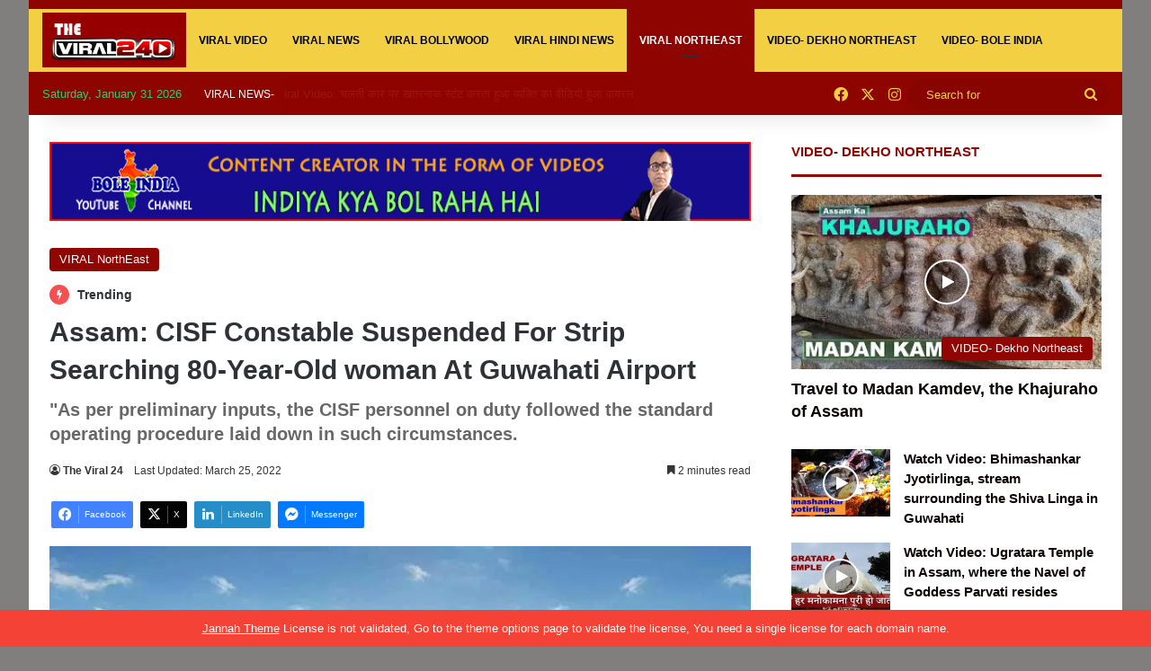

--- FILE ---
content_type: text/html; charset=UTF-8
request_url: https://theviral24.com/assam-cisf-constable-suspended-for-strip-searching-80-year-old-woman-at-guwahati-airport/
body_size: 39759
content:
<!DOCTYPE html>
<html dir="ltr" lang="en-US" prefix="og: https://ogp.me/ns#" class="" data-skin="light">
<head>
	<meta charset="UTF-8" />
	<link rel="profile" href="https://gmpg.org/xfn/11" />
	<title>Assam: CISF Constable Suspended For Strip Searching 80-Year-Old woman At Guwahati Airport</title>
	<style>img:is([sizes="auto" i], [sizes^="auto," i]) { contain-intrinsic-size: 3000px 1500px }</style>
	
		<!-- All in One SEO 4.9.3 - aioseo.com -->
	<meta name="description" content="CISF has suspended a constable after it received a complaint that an 80-year-old wheel-chair bound woman, was allegedly strip-searched at the Guwahati airport" />
	<meta name="robots" content="max-image-preview:large" />
	<meta name="author" content="The Viral 24"/>
	<meta name="keywords" content="viral news,trending news,assam news,guwahati news,cisf,guwahati airport,strip search,strip naked,,northeast news,viral northeast" />
	<link rel="canonical" href="https://theviral24.com/assam-cisf-constable-suspended-for-strip-searching-80-year-old-woman-at-guwahati-airport/" />
	<meta name="generator" content="All in One SEO (AIOSEO) 4.9.3" />
		<meta property="og:locale" content="en_US" />
		<meta property="og:site_name" content="TheViral24 | Brings Latest Viral News, Viral Videos, Trending news" />
		<meta property="og:type" content="article" />
		<meta property="og:title" content="Assam: CISF Constable Suspended For Strip Searching 80-Year-Old woman At Guwahati Airport" />
		<meta property="og:description" content="CISF has suspended a constable after it received a complaint that an 80-year-old wheel-chair bound woman, was allegedly strip-searched at the Guwahati airport" />
		<meta property="og:url" content="https://theviral24.com/assam-cisf-constable-suspended-for-strip-searching-80-year-old-woman-at-guwahati-airport/" />
		<meta property="og:image" content="https://theviral24.com/wp-content/uploads/2022/03/guwahati-airport.jpg" />
		<meta property="og:image:secure_url" content="https://theviral24.com/wp-content/uploads/2022/03/guwahati-airport.jpg" />
		<meta property="og:image:width" content="800" />
		<meta property="og:image:height" content="400" />
		<meta property="article:tag" content="viral news" />
		<meta property="article:tag" content="trending news" />
		<meta property="article:tag" content="assam news" />
		<meta property="article:tag" content="guwahati news" />
		<meta property="article:tag" content="cisf" />
		<meta property="article:tag" content="guwahati airport" />
		<meta property="article:tag" content="strip search" />
		<meta property="article:tag" content="strip naked" />
		<meta property="article:tag" content="" />
		<meta property="article:tag" content="northeast news" />
		<meta property="article:tag" content="viral northeast" />
		<meta property="article:published_time" content="2022-03-25T06:29:48+00:00" />
		<meta property="article:modified_time" content="2022-03-25T07:12:16+00:00" />
		<meta property="article:publisher" content="https://www.facebook.com/TheViral24news" />
		<meta name="twitter:card" content="summary_large_image" />
		<meta name="twitter:site" content="@THEVIRAL24" />
		<meta name="twitter:title" content="Assam: CISF Constable Suspended For Strip Searching 80-Year-Old woman At Guwahati Airport" />
		<meta name="twitter:description" content="CISF has suspended a constable after it received a complaint that an 80-year-old wheel-chair bound woman, was allegedly strip-searched at the Guwahati airport" />
		<meta name="twitter:creator" content="@THEVIRAL24" />
		<meta name="twitter:image" content="https://theviral24.com/wp-content/uploads/2022/03/guwahati-airport.jpg" />
		<script type="application/ld+json" class="aioseo-schema">
			{"@context":"https:\/\/schema.org","@graph":[{"@type":"BlogPosting","@id":"https:\/\/theviral24.com\/assam-cisf-constable-suspended-for-strip-searching-80-year-old-woman-at-guwahati-airport\/#blogposting","name":"Assam: CISF Constable Suspended For Strip Searching 80-Year-Old woman At Guwahati Airport","headline":"Assam: CISF Constable Suspended For Strip Searching 80-Year-Old woman At Guwahati Airport","author":{"@id":"https:\/\/theviral24.com\/author\/tv24_editor\/#author"},"publisher":{"@id":"https:\/\/theviral24.com\/#organization"},"image":{"@type":"ImageObject","url":"https:\/\/i0.wp.com\/theviral24.com\/wp-content\/uploads\/2022\/03\/guwahati-airport.jpg?fit=800%2C400&ssl=1","width":800,"height":400,"caption":"Assam: CISF Constable Suspended For Strip Searching 80-Year-Old woman At Guwahati Airport"},"datePublished":"2022-03-25T11:59:48+05:30","dateModified":"2022-03-25T12:42:16+05:30","inLanguage":"en-US","mainEntityOfPage":{"@id":"https:\/\/theviral24.com\/assam-cisf-constable-suspended-for-strip-searching-80-year-old-woman-at-guwahati-airport\/#webpage"},"isPartOf":{"@id":"https:\/\/theviral24.com\/assam-cisf-constable-suspended-for-strip-searching-80-year-old-woman-at-guwahati-airport\/#webpage"},"articleSection":"VIRAL NorthEast, Assam News, CISF, Guwahati Airport, Guwahati News, Northeast news, Strip naked, Strip Search, Trending news, Viral news"},{"@type":"BreadcrumbList","@id":"https:\/\/theviral24.com\/assam-cisf-constable-suspended-for-strip-searching-80-year-old-woman-at-guwahati-airport\/#breadcrumblist","itemListElement":[{"@type":"ListItem","@id":"https:\/\/theviral24.com#listItem","position":1,"name":"Home","item":"https:\/\/theviral24.com","nextItem":{"@type":"ListItem","@id":"https:\/\/theviral24.com\/category\/viral-northeast\/#listItem","name":"VIRAL NorthEast"}},{"@type":"ListItem","@id":"https:\/\/theviral24.com\/category\/viral-northeast\/#listItem","position":2,"name":"VIRAL NorthEast","item":"https:\/\/theviral24.com\/category\/viral-northeast\/","nextItem":{"@type":"ListItem","@id":"https:\/\/theviral24.com\/assam-cisf-constable-suspended-for-strip-searching-80-year-old-woman-at-guwahati-airport\/#listItem","name":"Assam: CISF Constable Suspended For Strip Searching 80-Year-Old woman At Guwahati Airport"},"previousItem":{"@type":"ListItem","@id":"https:\/\/theviral24.com#listItem","name":"Home"}},{"@type":"ListItem","@id":"https:\/\/theviral24.com\/assam-cisf-constable-suspended-for-strip-searching-80-year-old-woman-at-guwahati-airport\/#listItem","position":3,"name":"Assam: CISF Constable Suspended For Strip Searching 80-Year-Old woman At Guwahati Airport","previousItem":{"@type":"ListItem","@id":"https:\/\/theviral24.com\/category\/viral-northeast\/#listItem","name":"VIRAL NorthEast"}}]},{"@type":"Organization","@id":"https:\/\/theviral24.com\/#organization","name":"ENLIGHTEN MEDIA","description":"Brings Latest Viral News, Viral Videos, Trending news","url":"https:\/\/theviral24.com\/","telephone":"+918011568848","logo":{"@type":"ImageObject","url":"https:\/\/i0.wp.com\/theviral24.com\/wp-content\/uploads\/2021\/12\/251576173_101572592346360_3326324315415084876_n.png?fit=702%2C309&ssl=1","@id":"https:\/\/theviral24.com\/assam-cisf-constable-suspended-for-strip-searching-80-year-old-woman-at-guwahati-airport\/#organizationLogo","width":702,"height":309,"caption":"TheViral24- Viral News, Viral Videos, Viral Bollywood"},"image":{"@id":"https:\/\/theviral24.com\/assam-cisf-constable-suspended-for-strip-searching-80-year-old-woman-at-guwahati-airport\/#organizationLogo"},"sameAs":["https:\/\/twitter.com\/THEVIRAL24","https:\/\/www.instagram.com\/theviral24newsandvideos\/"]},{"@type":"Person","@id":"https:\/\/theviral24.com\/author\/tv24_editor\/#author","url":"https:\/\/theviral24.com\/author\/tv24_editor\/","name":"The Viral 24","image":{"@type":"ImageObject","@id":"https:\/\/theviral24.com\/assam-cisf-constable-suspended-for-strip-searching-80-year-old-woman-at-guwahati-airport\/#authorImage","url":"https:\/\/secure.gravatar.com\/avatar\/cf05eb26cd404feaef20a3519bd64d11?s=96&d=mm&r=g","width":96,"height":96,"caption":"The Viral 24"}},{"@type":"WebPage","@id":"https:\/\/theviral24.com\/assam-cisf-constable-suspended-for-strip-searching-80-year-old-woman-at-guwahati-airport\/#webpage","url":"https:\/\/theviral24.com\/assam-cisf-constable-suspended-for-strip-searching-80-year-old-woman-at-guwahati-airport\/","name":"Assam: CISF Constable Suspended For Strip Searching 80-Year-Old woman At Guwahati Airport","description":"CISF has suspended a constable after it received a complaint that an 80-year-old wheel-chair bound woman, was allegedly strip-searched at the Guwahati airport","inLanguage":"en-US","isPartOf":{"@id":"https:\/\/theviral24.com\/#website"},"breadcrumb":{"@id":"https:\/\/theviral24.com\/assam-cisf-constable-suspended-for-strip-searching-80-year-old-woman-at-guwahati-airport\/#breadcrumblist"},"author":{"@id":"https:\/\/theviral24.com\/author\/tv24_editor\/#author"},"creator":{"@id":"https:\/\/theviral24.com\/author\/tv24_editor\/#author"},"image":{"@type":"ImageObject","url":"https:\/\/i0.wp.com\/theviral24.com\/wp-content\/uploads\/2022\/03\/guwahati-airport.jpg?fit=800%2C400&ssl=1","@id":"https:\/\/theviral24.com\/assam-cisf-constable-suspended-for-strip-searching-80-year-old-woman-at-guwahati-airport\/#mainImage","width":800,"height":400,"caption":"Assam: CISF Constable Suspended For Strip Searching 80-Year-Old woman At Guwahati Airport"},"primaryImageOfPage":{"@id":"https:\/\/theviral24.com\/assam-cisf-constable-suspended-for-strip-searching-80-year-old-woman-at-guwahati-airport\/#mainImage"},"datePublished":"2022-03-25T11:59:48+05:30","dateModified":"2022-03-25T12:42:16+05:30"},{"@type":"WebSite","@id":"https:\/\/theviral24.com\/#website","url":"https:\/\/theviral24.com\/","name":"TheViral24","description":"Brings Latest Viral News, Viral Videos, Trending news","inLanguage":"en-US","publisher":{"@id":"https:\/\/theviral24.com\/#organization"}}]}
		</script>
		<!-- All in One SEO -->

<link rel='dns-prefetch' href='//stats.wp.com' />
<link rel='dns-prefetch' href='//i0.wp.com' />
<link rel='dns-prefetch' href='//c0.wp.com' />
<link rel="alternate" type="application/rss+xml" title="TheViral24 &raquo; Feed" href="https://theviral24.com/feed/" />
<link rel="alternate" type="application/rss+xml" title="TheViral24 &raquo; Comments Feed" href="https://theviral24.com/comments/feed/" />
<link rel="alternate" type="application/rss+xml" title="TheViral24 &raquo; Assam: CISF Constable Suspended For Strip Searching 80-Year-Old woman At Guwahati Airport Comments Feed" href="https://theviral24.com/assam-cisf-constable-suspended-for-strip-searching-80-year-old-woman-at-guwahati-airport/feed/" />

		<style type="text/css">
			:root{				
			--tie-preset-gradient-1: linear-gradient(135deg, rgba(6, 147, 227, 1) 0%, rgb(155, 81, 224) 100%);
			--tie-preset-gradient-2: linear-gradient(135deg, rgb(122, 220, 180) 0%, rgb(0, 208, 130) 100%);
			--tie-preset-gradient-3: linear-gradient(135deg, rgba(252, 185, 0, 1) 0%, rgba(255, 105, 0, 1) 100%);
			--tie-preset-gradient-4: linear-gradient(135deg, rgba(255, 105, 0, 1) 0%, rgb(207, 46, 46) 100%);
			--tie-preset-gradient-5: linear-gradient(135deg, rgb(238, 238, 238) 0%, rgb(169, 184, 195) 100%);
			--tie-preset-gradient-6: linear-gradient(135deg, rgb(74, 234, 220) 0%, rgb(151, 120, 209) 20%, rgb(207, 42, 186) 40%, rgb(238, 44, 130) 60%, rgb(251, 105, 98) 80%, rgb(254, 248, 76) 100%);
			--tie-preset-gradient-7: linear-gradient(135deg, rgb(255, 206, 236) 0%, rgb(152, 150, 240) 100%);
			--tie-preset-gradient-8: linear-gradient(135deg, rgb(254, 205, 165) 0%, rgb(254, 45, 45) 50%, rgb(107, 0, 62) 100%);
			--tie-preset-gradient-9: linear-gradient(135deg, rgb(255, 203, 112) 0%, rgb(199, 81, 192) 50%, rgb(65, 88, 208) 100%);
			--tie-preset-gradient-10: linear-gradient(135deg, rgb(255, 245, 203) 0%, rgb(182, 227, 212) 50%, rgb(51, 167, 181) 100%);
			--tie-preset-gradient-11: linear-gradient(135deg, rgb(202, 248, 128) 0%, rgb(113, 206, 126) 100%);
			--tie-preset-gradient-12: linear-gradient(135deg, rgb(2, 3, 129) 0%, rgb(40, 116, 252) 100%);
			--tie-preset-gradient-13: linear-gradient(135deg, #4D34FA, #ad34fa);
			--tie-preset-gradient-14: linear-gradient(135deg, #0057FF, #31B5FF);
			--tie-preset-gradient-15: linear-gradient(135deg, #FF007A, #FF81BD);
			--tie-preset-gradient-16: linear-gradient(135deg, #14111E, #4B4462);
			--tie-preset-gradient-17: linear-gradient(135deg, #F32758, #FFC581);

			
					--main-nav-background: #1f2024;
					--main-nav-secondry-background: rgba(0,0,0,0.2);
					--main-nav-primary-color: #0088ff;
					--main-nav-contrast-primary-color: #FFFFFF;
					--main-nav-text-color: #FFFFFF;
					--main-nav-secondry-text-color: rgba(225,255,255,0.5);
					--main-nav-main-border-color: rgba(255,255,255,0.07);
					--main-nav-secondry-border-color: rgba(255,255,255,0.04);
				
			}
		</style>
	<meta name="viewport" content="width=device-width, initial-scale=1.0" />		<!-- This site uses the Google Analytics by MonsterInsights plugin v9.11.1 - Using Analytics tracking - https://www.monsterinsights.com/ -->
							<script src="//www.googletagmanager.com/gtag/js?id=G-79EJS0YCN2"  data-cfasync="false" data-wpfc-render="false" type="text/javascript" async></script>
			<script data-cfasync="false" data-wpfc-render="false" type="text/javascript">
				var mi_version = '9.11.1';
				var mi_track_user = true;
				var mi_no_track_reason = '';
								var MonsterInsightsDefaultLocations = {"page_location":"https:\/\/theviral24.com\/assam-cisf-constable-suspended-for-strip-searching-80-year-old-woman-at-guwahati-airport\/"};
								if ( typeof MonsterInsightsPrivacyGuardFilter === 'function' ) {
					var MonsterInsightsLocations = (typeof MonsterInsightsExcludeQuery === 'object') ? MonsterInsightsPrivacyGuardFilter( MonsterInsightsExcludeQuery ) : MonsterInsightsPrivacyGuardFilter( MonsterInsightsDefaultLocations );
				} else {
					var MonsterInsightsLocations = (typeof MonsterInsightsExcludeQuery === 'object') ? MonsterInsightsExcludeQuery : MonsterInsightsDefaultLocations;
				}

								var disableStrs = [
										'ga-disable-G-79EJS0YCN2',
									];

				/* Function to detect opted out users */
				function __gtagTrackerIsOptedOut() {
					for (var index = 0; index < disableStrs.length; index++) {
						if (document.cookie.indexOf(disableStrs[index] + '=true') > -1) {
							return true;
						}
					}

					return false;
				}

				/* Disable tracking if the opt-out cookie exists. */
				if (__gtagTrackerIsOptedOut()) {
					for (var index = 0; index < disableStrs.length; index++) {
						window[disableStrs[index]] = true;
					}
				}

				/* Opt-out function */
				function __gtagTrackerOptout() {
					for (var index = 0; index < disableStrs.length; index++) {
						document.cookie = disableStrs[index] + '=true; expires=Thu, 31 Dec 2099 23:59:59 UTC; path=/';
						window[disableStrs[index]] = true;
					}
				}

				if ('undefined' === typeof gaOptout) {
					function gaOptout() {
						__gtagTrackerOptout();
					}
				}
								window.dataLayer = window.dataLayer || [];

				window.MonsterInsightsDualTracker = {
					helpers: {},
					trackers: {},
				};
				if (mi_track_user) {
					function __gtagDataLayer() {
						dataLayer.push(arguments);
					}

					function __gtagTracker(type, name, parameters) {
						if (!parameters) {
							parameters = {};
						}

						if (parameters.send_to) {
							__gtagDataLayer.apply(null, arguments);
							return;
						}

						if (type === 'event') {
														parameters.send_to = monsterinsights_frontend.v4_id;
							var hookName = name;
							if (typeof parameters['event_category'] !== 'undefined') {
								hookName = parameters['event_category'] + ':' + name;
							}

							if (typeof MonsterInsightsDualTracker.trackers[hookName] !== 'undefined') {
								MonsterInsightsDualTracker.trackers[hookName](parameters);
							} else {
								__gtagDataLayer('event', name, parameters);
							}
							
						} else {
							__gtagDataLayer.apply(null, arguments);
						}
					}

					__gtagTracker('js', new Date());
					__gtagTracker('set', {
						'developer_id.dZGIzZG': true,
											});
					if ( MonsterInsightsLocations.page_location ) {
						__gtagTracker('set', MonsterInsightsLocations);
					}
										__gtagTracker('config', 'G-79EJS0YCN2', {"forceSSL":"true","link_attribution":"true"} );
										window.gtag = __gtagTracker;										(function () {
						/* https://developers.google.com/analytics/devguides/collection/analyticsjs/ */
						/* ga and __gaTracker compatibility shim. */
						var noopfn = function () {
							return null;
						};
						var newtracker = function () {
							return new Tracker();
						};
						var Tracker = function () {
							return null;
						};
						var p = Tracker.prototype;
						p.get = noopfn;
						p.set = noopfn;
						p.send = function () {
							var args = Array.prototype.slice.call(arguments);
							args.unshift('send');
							__gaTracker.apply(null, args);
						};
						var __gaTracker = function () {
							var len = arguments.length;
							if (len === 0) {
								return;
							}
							var f = arguments[len - 1];
							if (typeof f !== 'object' || f === null || typeof f.hitCallback !== 'function') {
								if ('send' === arguments[0]) {
									var hitConverted, hitObject = false, action;
									if ('event' === arguments[1]) {
										if ('undefined' !== typeof arguments[3]) {
											hitObject = {
												'eventAction': arguments[3],
												'eventCategory': arguments[2],
												'eventLabel': arguments[4],
												'value': arguments[5] ? arguments[5] : 1,
											}
										}
									}
									if ('pageview' === arguments[1]) {
										if ('undefined' !== typeof arguments[2]) {
											hitObject = {
												'eventAction': 'page_view',
												'page_path': arguments[2],
											}
										}
									}
									if (typeof arguments[2] === 'object') {
										hitObject = arguments[2];
									}
									if (typeof arguments[5] === 'object') {
										Object.assign(hitObject, arguments[5]);
									}
									if ('undefined' !== typeof arguments[1].hitType) {
										hitObject = arguments[1];
										if ('pageview' === hitObject.hitType) {
											hitObject.eventAction = 'page_view';
										}
									}
									if (hitObject) {
										action = 'timing' === arguments[1].hitType ? 'timing_complete' : hitObject.eventAction;
										hitConverted = mapArgs(hitObject);
										__gtagTracker('event', action, hitConverted);
									}
								}
								return;
							}

							function mapArgs(args) {
								var arg, hit = {};
								var gaMap = {
									'eventCategory': 'event_category',
									'eventAction': 'event_action',
									'eventLabel': 'event_label',
									'eventValue': 'event_value',
									'nonInteraction': 'non_interaction',
									'timingCategory': 'event_category',
									'timingVar': 'name',
									'timingValue': 'value',
									'timingLabel': 'event_label',
									'page': 'page_path',
									'location': 'page_location',
									'title': 'page_title',
									'referrer' : 'page_referrer',
								};
								for (arg in args) {
																		if (!(!args.hasOwnProperty(arg) || !gaMap.hasOwnProperty(arg))) {
										hit[gaMap[arg]] = args[arg];
									} else {
										hit[arg] = args[arg];
									}
								}
								return hit;
							}

							try {
								f.hitCallback();
							} catch (ex) {
							}
						};
						__gaTracker.create = newtracker;
						__gaTracker.getByName = newtracker;
						__gaTracker.getAll = function () {
							return [];
						};
						__gaTracker.remove = noopfn;
						__gaTracker.loaded = true;
						window['__gaTracker'] = __gaTracker;
					})();
									} else {
										console.log("");
					(function () {
						function __gtagTracker() {
							return null;
						}

						window['__gtagTracker'] = __gtagTracker;
						window['gtag'] = __gtagTracker;
					})();
									}
			</script>
							<!-- / Google Analytics by MonsterInsights -->
		<script type="text/javascript">
/* <![CDATA[ */
window._wpemojiSettings = {"baseUrl":"https:\/\/s.w.org\/images\/core\/emoji\/15.0.3\/72x72\/","ext":".png","svgUrl":"https:\/\/s.w.org\/images\/core\/emoji\/15.0.3\/svg\/","svgExt":".svg","source":{"concatemoji":"https:\/\/theviral24.com\/wp-includes\/js\/wp-emoji-release.min.js?ver=6.7.4"}};
/*! This file is auto-generated */
!function(i,n){var o,s,e;function c(e){try{var t={supportTests:e,timestamp:(new Date).valueOf()};sessionStorage.setItem(o,JSON.stringify(t))}catch(e){}}function p(e,t,n){e.clearRect(0,0,e.canvas.width,e.canvas.height),e.fillText(t,0,0);var t=new Uint32Array(e.getImageData(0,0,e.canvas.width,e.canvas.height).data),r=(e.clearRect(0,0,e.canvas.width,e.canvas.height),e.fillText(n,0,0),new Uint32Array(e.getImageData(0,0,e.canvas.width,e.canvas.height).data));return t.every(function(e,t){return e===r[t]})}function u(e,t,n){switch(t){case"flag":return n(e,"\ud83c\udff3\ufe0f\u200d\u26a7\ufe0f","\ud83c\udff3\ufe0f\u200b\u26a7\ufe0f")?!1:!n(e,"\ud83c\uddfa\ud83c\uddf3","\ud83c\uddfa\u200b\ud83c\uddf3")&&!n(e,"\ud83c\udff4\udb40\udc67\udb40\udc62\udb40\udc65\udb40\udc6e\udb40\udc67\udb40\udc7f","\ud83c\udff4\u200b\udb40\udc67\u200b\udb40\udc62\u200b\udb40\udc65\u200b\udb40\udc6e\u200b\udb40\udc67\u200b\udb40\udc7f");case"emoji":return!n(e,"\ud83d\udc26\u200d\u2b1b","\ud83d\udc26\u200b\u2b1b")}return!1}function f(e,t,n){var r="undefined"!=typeof WorkerGlobalScope&&self instanceof WorkerGlobalScope?new OffscreenCanvas(300,150):i.createElement("canvas"),a=r.getContext("2d",{willReadFrequently:!0}),o=(a.textBaseline="top",a.font="600 32px Arial",{});return e.forEach(function(e){o[e]=t(a,e,n)}),o}function t(e){var t=i.createElement("script");t.src=e,t.defer=!0,i.head.appendChild(t)}"undefined"!=typeof Promise&&(o="wpEmojiSettingsSupports",s=["flag","emoji"],n.supports={everything:!0,everythingExceptFlag:!0},e=new Promise(function(e){i.addEventListener("DOMContentLoaded",e,{once:!0})}),new Promise(function(t){var n=function(){try{var e=JSON.parse(sessionStorage.getItem(o));if("object"==typeof e&&"number"==typeof e.timestamp&&(new Date).valueOf()<e.timestamp+604800&&"object"==typeof e.supportTests)return e.supportTests}catch(e){}return null}();if(!n){if("undefined"!=typeof Worker&&"undefined"!=typeof OffscreenCanvas&&"undefined"!=typeof URL&&URL.createObjectURL&&"undefined"!=typeof Blob)try{var e="postMessage("+f.toString()+"("+[JSON.stringify(s),u.toString(),p.toString()].join(",")+"));",r=new Blob([e],{type:"text/javascript"}),a=new Worker(URL.createObjectURL(r),{name:"wpTestEmojiSupports"});return void(a.onmessage=function(e){c(n=e.data),a.terminate(),t(n)})}catch(e){}c(n=f(s,u,p))}t(n)}).then(function(e){for(var t in e)n.supports[t]=e[t],n.supports.everything=n.supports.everything&&n.supports[t],"flag"!==t&&(n.supports.everythingExceptFlag=n.supports.everythingExceptFlag&&n.supports[t]);n.supports.everythingExceptFlag=n.supports.everythingExceptFlag&&!n.supports.flag,n.DOMReady=!1,n.readyCallback=function(){n.DOMReady=!0}}).then(function(){return e}).then(function(){var e;n.supports.everything||(n.readyCallback(),(e=n.source||{}).concatemoji?t(e.concatemoji):e.wpemoji&&e.twemoji&&(t(e.twemoji),t(e.wpemoji)))}))}((window,document),window._wpemojiSettings);
/* ]]> */
</script>

<style id='wp-emoji-styles-inline-css' type='text/css'>

	img.wp-smiley, img.emoji {
		display: inline !important;
		border: none !important;
		box-shadow: none !important;
		height: 1em !important;
		width: 1em !important;
		margin: 0 0.07em !important;
		vertical-align: -0.1em !important;
		background: none !important;
		padding: 0 !important;
	}
</style>
<link rel='stylesheet' id='wp-block-library-css' href='https://c0.wp.com/c/6.7.4/wp-includes/css/dist/block-library/style.min.css' type='text/css' media='all' />
<style id='wp-block-library-inline-css' type='text/css'>
.has-text-align-justify{text-align:justify;}
</style>
<style id='wp-block-library-theme-inline-css' type='text/css'>
.wp-block-audio :where(figcaption){color:#555;font-size:13px;text-align:center}.is-dark-theme .wp-block-audio :where(figcaption){color:#ffffffa6}.wp-block-audio{margin:0 0 1em}.wp-block-code{border:1px solid #ccc;border-radius:4px;font-family:Menlo,Consolas,monaco,monospace;padding:.8em 1em}.wp-block-embed :where(figcaption){color:#555;font-size:13px;text-align:center}.is-dark-theme .wp-block-embed :where(figcaption){color:#ffffffa6}.wp-block-embed{margin:0 0 1em}.blocks-gallery-caption{color:#555;font-size:13px;text-align:center}.is-dark-theme .blocks-gallery-caption{color:#ffffffa6}:root :where(.wp-block-image figcaption){color:#555;font-size:13px;text-align:center}.is-dark-theme :root :where(.wp-block-image figcaption){color:#ffffffa6}.wp-block-image{margin:0 0 1em}.wp-block-pullquote{border-bottom:4px solid;border-top:4px solid;color:currentColor;margin-bottom:1.75em}.wp-block-pullquote cite,.wp-block-pullquote footer,.wp-block-pullquote__citation{color:currentColor;font-size:.8125em;font-style:normal;text-transform:uppercase}.wp-block-quote{border-left:.25em solid;margin:0 0 1.75em;padding-left:1em}.wp-block-quote cite,.wp-block-quote footer{color:currentColor;font-size:.8125em;font-style:normal;position:relative}.wp-block-quote:where(.has-text-align-right){border-left:none;border-right:.25em solid;padding-left:0;padding-right:1em}.wp-block-quote:where(.has-text-align-center){border:none;padding-left:0}.wp-block-quote.is-large,.wp-block-quote.is-style-large,.wp-block-quote:where(.is-style-plain){border:none}.wp-block-search .wp-block-search__label{font-weight:700}.wp-block-search__button{border:1px solid #ccc;padding:.375em .625em}:where(.wp-block-group.has-background){padding:1.25em 2.375em}.wp-block-separator.has-css-opacity{opacity:.4}.wp-block-separator{border:none;border-bottom:2px solid;margin-left:auto;margin-right:auto}.wp-block-separator.has-alpha-channel-opacity{opacity:1}.wp-block-separator:not(.is-style-wide):not(.is-style-dots){width:100px}.wp-block-separator.has-background:not(.is-style-dots){border-bottom:none;height:1px}.wp-block-separator.has-background:not(.is-style-wide):not(.is-style-dots){height:2px}.wp-block-table{margin:0 0 1em}.wp-block-table td,.wp-block-table th{word-break:normal}.wp-block-table :where(figcaption){color:#555;font-size:13px;text-align:center}.is-dark-theme .wp-block-table :where(figcaption){color:#ffffffa6}.wp-block-video :where(figcaption){color:#555;font-size:13px;text-align:center}.is-dark-theme .wp-block-video :where(figcaption){color:#ffffffa6}.wp-block-video{margin:0 0 1em}:root :where(.wp-block-template-part.has-background){margin-bottom:0;margin-top:0;padding:1.25em 2.375em}
</style>
<link rel='stylesheet' id='aioseo/css/src/vue/standalone/blocks/table-of-contents/global.scss-css' href='https://theviral24.com/wp-content/plugins/all-in-one-seo-pack/dist/Lite/assets/css/table-of-contents/global.e90f6d47.css?ver=4.9.3' type='text/css' media='all' />
<link rel='stylesheet' id='mediaelement-css' href='https://c0.wp.com/c/6.7.4/wp-includes/js/mediaelement/mediaelementplayer-legacy.min.css' type='text/css' media='all' />
<link rel='stylesheet' id='wp-mediaelement-css' href='https://c0.wp.com/c/6.7.4/wp-includes/js/mediaelement/wp-mediaelement.min.css' type='text/css' media='all' />
<style id='classic-theme-styles-inline-css' type='text/css'>
/*! This file is auto-generated */
.wp-block-button__link{color:#fff;background-color:#32373c;border-radius:9999px;box-shadow:none;text-decoration:none;padding:calc(.667em + 2px) calc(1.333em + 2px);font-size:1.125em}.wp-block-file__button{background:#32373c;color:#fff;text-decoration:none}
</style>
<style id='global-styles-inline-css' type='text/css'>
:root{--wp--preset--aspect-ratio--square: 1;--wp--preset--aspect-ratio--4-3: 4/3;--wp--preset--aspect-ratio--3-4: 3/4;--wp--preset--aspect-ratio--3-2: 3/2;--wp--preset--aspect-ratio--2-3: 2/3;--wp--preset--aspect-ratio--16-9: 16/9;--wp--preset--aspect-ratio--9-16: 9/16;--wp--preset--color--black: #000000;--wp--preset--color--cyan-bluish-gray: #abb8c3;--wp--preset--color--white: #ffffff;--wp--preset--color--pale-pink: #f78da7;--wp--preset--color--vivid-red: #cf2e2e;--wp--preset--color--luminous-vivid-orange: #ff6900;--wp--preset--color--luminous-vivid-amber: #fcb900;--wp--preset--color--light-green-cyan: #7bdcb5;--wp--preset--color--vivid-green-cyan: #00d084;--wp--preset--color--pale-cyan-blue: #8ed1fc;--wp--preset--color--vivid-cyan-blue: #0693e3;--wp--preset--color--vivid-purple: #9b51e0;--wp--preset--gradient--vivid-cyan-blue-to-vivid-purple: linear-gradient(135deg,rgba(6,147,227,1) 0%,rgb(155,81,224) 100%);--wp--preset--gradient--light-green-cyan-to-vivid-green-cyan: linear-gradient(135deg,rgb(122,220,180) 0%,rgb(0,208,130) 100%);--wp--preset--gradient--luminous-vivid-amber-to-luminous-vivid-orange: linear-gradient(135deg,rgba(252,185,0,1) 0%,rgba(255,105,0,1) 100%);--wp--preset--gradient--luminous-vivid-orange-to-vivid-red: linear-gradient(135deg,rgba(255,105,0,1) 0%,rgb(207,46,46) 100%);--wp--preset--gradient--very-light-gray-to-cyan-bluish-gray: linear-gradient(135deg,rgb(238,238,238) 0%,rgb(169,184,195) 100%);--wp--preset--gradient--cool-to-warm-spectrum: linear-gradient(135deg,rgb(74,234,220) 0%,rgb(151,120,209) 20%,rgb(207,42,186) 40%,rgb(238,44,130) 60%,rgb(251,105,98) 80%,rgb(254,248,76) 100%);--wp--preset--gradient--blush-light-purple: linear-gradient(135deg,rgb(255,206,236) 0%,rgb(152,150,240) 100%);--wp--preset--gradient--blush-bordeaux: linear-gradient(135deg,rgb(254,205,165) 0%,rgb(254,45,45) 50%,rgb(107,0,62) 100%);--wp--preset--gradient--luminous-dusk: linear-gradient(135deg,rgb(255,203,112) 0%,rgb(199,81,192) 50%,rgb(65,88,208) 100%);--wp--preset--gradient--pale-ocean: linear-gradient(135deg,rgb(255,245,203) 0%,rgb(182,227,212) 50%,rgb(51,167,181) 100%);--wp--preset--gradient--electric-grass: linear-gradient(135deg,rgb(202,248,128) 0%,rgb(113,206,126) 100%);--wp--preset--gradient--midnight: linear-gradient(135deg,rgb(2,3,129) 0%,rgb(40,116,252) 100%);--wp--preset--font-size--small: 13px;--wp--preset--font-size--medium: 20px;--wp--preset--font-size--large: 36px;--wp--preset--font-size--x-large: 42px;--wp--preset--spacing--20: 0.44rem;--wp--preset--spacing--30: 0.67rem;--wp--preset--spacing--40: 1rem;--wp--preset--spacing--50: 1.5rem;--wp--preset--spacing--60: 2.25rem;--wp--preset--spacing--70: 3.38rem;--wp--preset--spacing--80: 5.06rem;--wp--preset--shadow--natural: 6px 6px 9px rgba(0, 0, 0, 0.2);--wp--preset--shadow--deep: 12px 12px 50px rgba(0, 0, 0, 0.4);--wp--preset--shadow--sharp: 6px 6px 0px rgba(0, 0, 0, 0.2);--wp--preset--shadow--outlined: 6px 6px 0px -3px rgba(255, 255, 255, 1), 6px 6px rgba(0, 0, 0, 1);--wp--preset--shadow--crisp: 6px 6px 0px rgba(0, 0, 0, 1);}:where(.is-layout-flex){gap: 0.5em;}:where(.is-layout-grid){gap: 0.5em;}body .is-layout-flex{display: flex;}.is-layout-flex{flex-wrap: wrap;align-items: center;}.is-layout-flex > :is(*, div){margin: 0;}body .is-layout-grid{display: grid;}.is-layout-grid > :is(*, div){margin: 0;}:where(.wp-block-columns.is-layout-flex){gap: 2em;}:where(.wp-block-columns.is-layout-grid){gap: 2em;}:where(.wp-block-post-template.is-layout-flex){gap: 1.25em;}:where(.wp-block-post-template.is-layout-grid){gap: 1.25em;}.has-black-color{color: var(--wp--preset--color--black) !important;}.has-cyan-bluish-gray-color{color: var(--wp--preset--color--cyan-bluish-gray) !important;}.has-white-color{color: var(--wp--preset--color--white) !important;}.has-pale-pink-color{color: var(--wp--preset--color--pale-pink) !important;}.has-vivid-red-color{color: var(--wp--preset--color--vivid-red) !important;}.has-luminous-vivid-orange-color{color: var(--wp--preset--color--luminous-vivid-orange) !important;}.has-luminous-vivid-amber-color{color: var(--wp--preset--color--luminous-vivid-amber) !important;}.has-light-green-cyan-color{color: var(--wp--preset--color--light-green-cyan) !important;}.has-vivid-green-cyan-color{color: var(--wp--preset--color--vivid-green-cyan) !important;}.has-pale-cyan-blue-color{color: var(--wp--preset--color--pale-cyan-blue) !important;}.has-vivid-cyan-blue-color{color: var(--wp--preset--color--vivid-cyan-blue) !important;}.has-vivid-purple-color{color: var(--wp--preset--color--vivid-purple) !important;}.has-black-background-color{background-color: var(--wp--preset--color--black) !important;}.has-cyan-bluish-gray-background-color{background-color: var(--wp--preset--color--cyan-bluish-gray) !important;}.has-white-background-color{background-color: var(--wp--preset--color--white) !important;}.has-pale-pink-background-color{background-color: var(--wp--preset--color--pale-pink) !important;}.has-vivid-red-background-color{background-color: var(--wp--preset--color--vivid-red) !important;}.has-luminous-vivid-orange-background-color{background-color: var(--wp--preset--color--luminous-vivid-orange) !important;}.has-luminous-vivid-amber-background-color{background-color: var(--wp--preset--color--luminous-vivid-amber) !important;}.has-light-green-cyan-background-color{background-color: var(--wp--preset--color--light-green-cyan) !important;}.has-vivid-green-cyan-background-color{background-color: var(--wp--preset--color--vivid-green-cyan) !important;}.has-pale-cyan-blue-background-color{background-color: var(--wp--preset--color--pale-cyan-blue) !important;}.has-vivid-cyan-blue-background-color{background-color: var(--wp--preset--color--vivid-cyan-blue) !important;}.has-vivid-purple-background-color{background-color: var(--wp--preset--color--vivid-purple) !important;}.has-black-border-color{border-color: var(--wp--preset--color--black) !important;}.has-cyan-bluish-gray-border-color{border-color: var(--wp--preset--color--cyan-bluish-gray) !important;}.has-white-border-color{border-color: var(--wp--preset--color--white) !important;}.has-pale-pink-border-color{border-color: var(--wp--preset--color--pale-pink) !important;}.has-vivid-red-border-color{border-color: var(--wp--preset--color--vivid-red) !important;}.has-luminous-vivid-orange-border-color{border-color: var(--wp--preset--color--luminous-vivid-orange) !important;}.has-luminous-vivid-amber-border-color{border-color: var(--wp--preset--color--luminous-vivid-amber) !important;}.has-light-green-cyan-border-color{border-color: var(--wp--preset--color--light-green-cyan) !important;}.has-vivid-green-cyan-border-color{border-color: var(--wp--preset--color--vivid-green-cyan) !important;}.has-pale-cyan-blue-border-color{border-color: var(--wp--preset--color--pale-cyan-blue) !important;}.has-vivid-cyan-blue-border-color{border-color: var(--wp--preset--color--vivid-cyan-blue) !important;}.has-vivid-purple-border-color{border-color: var(--wp--preset--color--vivid-purple) !important;}.has-vivid-cyan-blue-to-vivid-purple-gradient-background{background: var(--wp--preset--gradient--vivid-cyan-blue-to-vivid-purple) !important;}.has-light-green-cyan-to-vivid-green-cyan-gradient-background{background: var(--wp--preset--gradient--light-green-cyan-to-vivid-green-cyan) !important;}.has-luminous-vivid-amber-to-luminous-vivid-orange-gradient-background{background: var(--wp--preset--gradient--luminous-vivid-amber-to-luminous-vivid-orange) !important;}.has-luminous-vivid-orange-to-vivid-red-gradient-background{background: var(--wp--preset--gradient--luminous-vivid-orange-to-vivid-red) !important;}.has-very-light-gray-to-cyan-bluish-gray-gradient-background{background: var(--wp--preset--gradient--very-light-gray-to-cyan-bluish-gray) !important;}.has-cool-to-warm-spectrum-gradient-background{background: var(--wp--preset--gradient--cool-to-warm-spectrum) !important;}.has-blush-light-purple-gradient-background{background: var(--wp--preset--gradient--blush-light-purple) !important;}.has-blush-bordeaux-gradient-background{background: var(--wp--preset--gradient--blush-bordeaux) !important;}.has-luminous-dusk-gradient-background{background: var(--wp--preset--gradient--luminous-dusk) !important;}.has-pale-ocean-gradient-background{background: var(--wp--preset--gradient--pale-ocean) !important;}.has-electric-grass-gradient-background{background: var(--wp--preset--gradient--electric-grass) !important;}.has-midnight-gradient-background{background: var(--wp--preset--gradient--midnight) !important;}.has-small-font-size{font-size: var(--wp--preset--font-size--small) !important;}.has-medium-font-size{font-size: var(--wp--preset--font-size--medium) !important;}.has-large-font-size{font-size: var(--wp--preset--font-size--large) !important;}.has-x-large-font-size{font-size: var(--wp--preset--font-size--x-large) !important;}
:where(.wp-block-post-template.is-layout-flex){gap: 1.25em;}:where(.wp-block-post-template.is-layout-grid){gap: 1.25em;}
:where(.wp-block-columns.is-layout-flex){gap: 2em;}:where(.wp-block-columns.is-layout-grid){gap: 2em;}
:root :where(.wp-block-pullquote){font-size: 1.5em;line-height: 1.6;}
</style>
<link rel='stylesheet' id='tie-css-base-css' href='https://theviral24.com/wp-content/themes/jannah/assets/css/base.min.css?ver=7.0.0' type='text/css' media='all' />
<link rel='stylesheet' id='tie-css-styles-css' href='https://theviral24.com/wp-content/themes/jannah/assets/css/style.min.css?ver=7.0.0' type='text/css' media='all' />
<link rel='stylesheet' id='tie-css-widgets-css' href='https://theviral24.com/wp-content/themes/jannah/assets/css/widgets.min.css?ver=7.0.0' type='text/css' media='all' />
<link rel='stylesheet' id='tie-css-helpers-css' href='https://theviral24.com/wp-content/themes/jannah/assets/css/helpers.min.css?ver=7.0.0' type='text/css' media='all' />
<link rel='stylesheet' id='tie-fontawesome5-css' href='https://theviral24.com/wp-content/themes/jannah/assets/css/fontawesome.css?ver=7.0.0' type='text/css' media='all' />
<link rel='stylesheet' id='tie-css-ilightbox-css' href='https://theviral24.com/wp-content/themes/jannah/assets/ilightbox/dark-skin/skin.css?ver=7.0.0' type='text/css' media='all' />
<link rel='stylesheet' id='tie-css-single-css' href='https://theviral24.com/wp-content/themes/jannah/assets/css/single.min.css?ver=7.0.0' type='text/css' media='all' />
<link rel='stylesheet' id='tie-css-print-css' href='https://theviral24.com/wp-content/themes/jannah/assets/css/print.css?ver=7.0.0' type='text/css' media='print' />
<style id='tie-css-print-inline-css' type='text/css'>
#logo.text-logo .logo-text{font-weight: 900;}#main-nav .main-menu > ul > li > a{font-size: 12px;font-weight: 900;text-transform: uppercase;}body .button,body [type="submit"]{font-weight: 500;}.entry-header h1.entry-title{font-size: 30px;font-weight: 900;}.entry-header .entry-sub-title{font-size: 20px;font-weight: 600;}#tie-wrapper .mag-box-title h3{font-size: 20px;font-weight: 900;}#tie-wrapper .widget-title .the-subtitle,#tie-wrapper #comments-title,#tie-wrapper .comment-reply-title,#tie-wrapper .woocommerce-tabs .panel h2,#tie-wrapper .related.products h2,#tie-wrapper #bbpress-forums #new-post > fieldset.bbp-form > legend,#tie-wrapper .entry-content .review-box-header{font-size: 15px;font-weight: 900;}.post-widget-body .post-title,.timeline-widget ul li h3,.posts-list-half-posts li .post-title{font-size: 15px;font-weight: 600;}#tie-wrapper .media-page-layout .thumb-title,#tie-wrapper .mag-box.full-width-img-news-box .posts-items>li .post-title,#tie-wrapper .miscellaneous-box .posts-items>li:first-child .post-title,#tie-wrapper .big-thumb-left-box .posts-items li:first-child .post-title{font-size: 30px;font-weight: 900;}#tie-wrapper .mag-box.wide-post-box .posts-items>li:nth-child(n) .post-title,#tie-wrapper .mag-box.big-post-left-box li:first-child .post-title,#tie-wrapper .mag-box.big-post-top-box li:first-child .post-title,#tie-wrapper .mag-box.half-box li:first-child .post-title,#tie-wrapper .mag-box.big-posts-box .posts-items>li:nth-child(n) .post-title,#tie-wrapper .mag-box.mini-posts-box .posts-items>li:nth-child(n) .post-title,#tie-wrapper .mag-box.latest-poroducts-box .products .product h2{font-size: 15px;font-weight: 700;}#tie-wrapper .mag-box.big-post-left-box li:not(:first-child) .post-title,#tie-wrapper .mag-box.big-post-top-box li:not(:first-child) .post-title,#tie-wrapper .mag-box.half-box li:not(:first-child) .post-title,#tie-wrapper .mag-box.big-thumb-left-box li:not(:first-child) .post-title,#tie-wrapper .mag-box.scrolling-box .slide .post-title,#tie-wrapper .mag-box.miscellaneous-box li:not(:first-child) .post-title{font-size: 15px;font-weight: 500;}@media (min-width: 992px){.full-width .fullwidth-slider-wrapper .thumb-overlay .thumb-content .thumb-title,.full-width .wide-next-prev-slider-wrapper .thumb-overlay .thumb-content .thumb-title,.full-width .wide-slider-with-navfor-wrapper .thumb-overlay .thumb-content .thumb-title,.full-width .boxed-slider-wrapper .thumb-overlay .thumb-title{font-weight: 900;}}#tie-body{background-color: rgba(15,9,9,0.52);}:root:root{--brand-color: #8e0400;--dark-brand-color: #5c0000;--bright-color: #FFFFFF;--base-color: #2c2f34;}#footer-widgets-container{border-top: 8px solid #8e0400;-webkit-box-shadow: 0 -5px 0 rgba(0,0,0,0.07); -moz-box-shadow: 0 -8px 0 rgba(0,0,0,0.07); box-shadow: 0 -8px 0 rgba(0,0,0,0.07);}#reading-position-indicator{box-shadow: 0 0 10px rgba( 142,4,0,0.7);}:root:root{--brand-color: #8e0400;--dark-brand-color: #5c0000;--bright-color: #FFFFFF;--base-color: #2c2f34;}#footer-widgets-container{border-top: 8px solid #8e0400;-webkit-box-shadow: 0 -5px 0 rgba(0,0,0,0.07); -moz-box-shadow: 0 -8px 0 rgba(0,0,0,0.07); box-shadow: 0 -8px 0 rgba(0,0,0,0.07);}#reading-position-indicator{box-shadow: 0 0 10px rgba( 142,4,0,0.7);}.main-slider .slide-bg,.main-slider .slide{background-position: center top;}a,body .entry a,.dark-skin body .entry a,.comment-list .comment-content a{color: #0a0100;}a:hover,body .entry a:hover,.dark-skin body .entry a:hover,.comment-list .comment-content a:hover{color: #0013ea;}#content a:hover{text-decoration: underline !important;}.container-wrapper,.the-global-title,.comment-reply-title,.tabs,.flex-tabs .flexMenu-popup,.magazine1 .tabs-vertical .tabs li a,.magazine1 .tabs-vertical:after,.mag-box .show-more-button,.white-bg .social-icons-item a,textarea,input,select,.toggle,.post-content-slideshow,.post-content-slideshow .slider-nav-wrapper,.share-buttons-bottom,.pages-numbers a,.pages-nav-item,.first-last-pages .pagination-icon,.multiple-post-pages .post-page-numbers,#story-highlights li,.review-item,.review-summary,.user-rate-wrap,.review-final-score,.tabs a{border-color: #8e0400 !important;}.magazine1 .tabs a{border-bottom-color: transparent !important;}.fullwidth-area .tagcloud a:not(:hover){background: transparent;box-shadow: inset 0 0 0 3px #8e0400;}.subscribe-widget-content .subscribe-subtitle:after,.white-bg .social-icons-item:before{background-color: #8e0400 !important;}#header-notification-bar{background: var( --tie-preset-gradient-13 );}#header-notification-bar{--tie-buttons-color: #FFFFFF;--tie-buttons-border-color: #FFFFFF;--tie-buttons-hover-color: #e1e1e1;--tie-buttons-hover-text: #000000;}#header-notification-bar{--tie-buttons-text: #000000;}#top-nav,#top-nav .sub-menu,#top-nav .comp-sub-menu,#top-nav .ticker-content,#top-nav .ticker-swipe,.top-nav-boxed #top-nav .topbar-wrapper,.top-nav-dark .top-menu ul,#autocomplete-suggestions.search-in-top-nav{background-color : #8e0400;}#top-nav *,#autocomplete-suggestions.search-in-top-nav{border-color: rgba( #FFFFFF,0.08);}#top-nav .icon-basecloud-bg:after{color: #8e0400;}#top-nav a:not(:hover),#top-nav input,#top-nav #search-submit,#top-nav .fa-spinner,#top-nav .dropdown-social-icons li a span,#top-nav .components > li .social-link:not(:hover) span,#autocomplete-suggestions.search-in-top-nav a{color: #f2cf43;}#top-nav input::-moz-placeholder{color: #f2cf43;}#top-nav input:-moz-placeholder{color: #f2cf43;}#top-nav input:-ms-input-placeholder{color: #f2cf43;}#top-nav input::-webkit-input-placeholder{color: #f2cf43;}#top-nav,.search-in-top-nav{--tie-buttons-color: #f2cf43;--tie-buttons-border-color: #f2cf43;--tie-buttons-text: #000000;--tie-buttons-hover-color: #d4b125;}#top-nav a:hover,#top-nav .menu li:hover > a,#top-nav .menu > .tie-current-menu > a,#top-nav .components > li:hover > a,#top-nav .components #search-submit:hover,#autocomplete-suggestions.search-in-top-nav .post-title a:hover{color: #f2cf43;}#top-nav,#top-nav .comp-sub-menu,#top-nav .tie-weather-widget{color: #2ecc71;}#autocomplete-suggestions.search-in-top-nav .post-meta,#autocomplete-suggestions.search-in-top-nav .post-meta a:not(:hover){color: rgba( 46,204,113,0.7 );}#top-nav .weather-icon .icon-cloud,#top-nav .weather-icon .icon-basecloud-bg,#top-nav .weather-icon .icon-cloud-behind{color: #2ecc71 !important;}#top-nav .breaking-title{color: #FFFFFF;}#top-nav .breaking-title:before{background-color: #8e0400;}#top-nav .breaking-news-nav li:hover{background-color: #8e0400;border-color: #8e0400;}#main-nav,#main-nav .menu-sub-content,#main-nav .comp-sub-menu,#main-nav ul.cats-vertical li a.is-active,#main-nav ul.cats-vertical li a:hover,#autocomplete-suggestions.search-in-main-nav{background-color: #f2cf43;}#main-nav{border-width: 0;}#theme-header #main-nav:not(.fixed-nav){bottom: 0;}#main-nav .icon-basecloud-bg:after{color: #f2cf43;}#autocomplete-suggestions.search-in-main-nav{border-color: rgba(0,0,0,0.07);}.main-nav-boxed #main-nav .main-menu-wrapper{border-width: 0;}#main-nav a:not(:hover),#main-nav a.social-link:not(:hover) span,#main-nav .dropdown-social-icons li a span,#autocomplete-suggestions.search-in-main-nav a{color: #000114;}#theme-header:not(.main-nav-boxed) #main-nav,.main-nav-boxed .main-menu-wrapper{border-top-color:#8e0400 !important;border-top-width:10px !important;border-bottom-color:#8e0400 !important;border-bottom-width:5px !important;border-right: 0 none;border-left : 0 none;}.main-nav-boxed #main-nav.fixed-nav{box-shadow: none;}.main-nav,.search-in-main-nav{--main-nav-primary-color: #8e0400;--tie-buttons-color: #8e0400;--tie-buttons-border-color: #8e0400;--tie-buttons-text: #FFFFFF;--tie-buttons-hover-color: #700000;}#main-nav .mega-links-head:after,#main-nav .cats-horizontal a.is-active,#main-nav .cats-horizontal a:hover,#main-nav .spinner > div{background-color: #8e0400;}#main-nav .menu ul li:hover > a,#main-nav .menu ul li.current-menu-item:not(.mega-link-column) > a,#main-nav .components a:hover,#main-nav .components > li:hover > a,#main-nav #search-submit:hover,#main-nav .cats-vertical a.is-active,#main-nav .cats-vertical a:hover,#main-nav .mega-menu .post-meta a:hover,#main-nav .mega-menu .post-box-title a:hover,#autocomplete-suggestions.search-in-main-nav a:hover,#main-nav .spinner-circle:after{color: #8e0400;}#main-nav .menu > li.tie-current-menu > a,#main-nav .menu > li:hover > a,.theme-header #main-nav .mega-menu .cats-horizontal a.is-active,.theme-header #main-nav .mega-menu .cats-horizontal a:hover{color: #FFFFFF;}#main-nav .menu > li.tie-current-menu > a:before,#main-nav .menu > li:hover > a:before{border-top-color: #FFFFFF;}#main-nav,#main-nav input,#main-nav #search-submit,#main-nav .fa-spinner,#main-nav .comp-sub-menu,#main-nav .tie-weather-widget{color: #8e0400;}#main-nav input::-moz-placeholder{color: #8e0400;}#main-nav input:-moz-placeholder{color: #8e0400;}#main-nav input:-ms-input-placeholder{color: #8e0400;}#main-nav input::-webkit-input-placeholder{color: #8e0400;}#main-nav .mega-menu .post-meta,#main-nav .mega-menu .post-meta a,#autocomplete-suggestions.search-in-main-nav .post-meta{color: rgba(142,4,0,0.6);}#main-nav .weather-icon .icon-cloud,#main-nav .weather-icon .icon-basecloud-bg,#main-nav .weather-icon .icon-cloud-behind{color: #8e0400 !important;}#the-post .entry-content a:not(.shortc-button){color: #8e0400 !important;}#the-post .entry-content a:not(.shortc-button):hover{color: #0018d3 !important;}#tie-body .sidebar .widget-title{border-color: #8e0400;color: #8e0400;}#footer{margin-top: -8px;}#footer .widget-title,#footer .widget-title a:not(:hover){color: #ffffff;}
</style>
<link rel='stylesheet' id='jetpack_css-css' href='https://c0.wp.com/p/jetpack/13.0.1/css/jetpack.css' type='text/css' media='all' />
<script type="text/javascript" src="https://theviral24.com/wp-content/plugins/google-analytics-for-wordpress/assets/js/frontend-gtag.min.js?ver=9.11.1" id="monsterinsights-frontend-script-js" async="async" data-wp-strategy="async"></script>
<script data-cfasync="false" data-wpfc-render="false" type="text/javascript" id='monsterinsights-frontend-script-js-extra'>/* <![CDATA[ */
var monsterinsights_frontend = {"js_events_tracking":"true","download_extensions":"doc,pdf,ppt,zip,xls,docx,pptx,xlsx","inbound_paths":"[]","home_url":"https:\/\/theviral24.com","hash_tracking":"false","v4_id":"G-79EJS0YCN2"};/* ]]> */
</script>
<script type="text/javascript" src="https://c0.wp.com/c/6.7.4/wp-includes/js/jquery/jquery.min.js" id="jquery-core-js"></script>
<script type="text/javascript" src="https://c0.wp.com/c/6.7.4/wp-includes/js/jquery/jquery-migrate.min.js" id="jquery-migrate-js"></script>
<link rel="https://api.w.org/" href="https://theviral24.com/wp-json/" /><link rel="alternate" title="JSON" type="application/json" href="https://theviral24.com/wp-json/wp/v2/posts/1376" /><link rel="EditURI" type="application/rsd+xml" title="RSD" href="https://theviral24.com/xmlrpc.php?rsd" />
<meta name="generator" content="WordPress 6.7.4" />
<link rel='shortlink' href='https://theviral24.com/?p=1376' />
<link rel="alternate" title="oEmbed (JSON)" type="application/json+oembed" href="https://theviral24.com/wp-json/oembed/1.0/embed?url=https%3A%2F%2Ftheviral24.com%2Fassam-cisf-constable-suspended-for-strip-searching-80-year-old-woman-at-guwahati-airport%2F" />
<link rel="alternate" title="oEmbed (XML)" type="text/xml+oembed" href="https://theviral24.com/wp-json/oembed/1.0/embed?url=https%3A%2F%2Ftheviral24.com%2Fassam-cisf-constable-suspended-for-strip-searching-80-year-old-woman-at-guwahati-airport%2F&#038;format=xml" />
	<style>img#wpstats{display:none}</style>
		 <meta name="description" content="GUWAHATI-    The CISF has suspended a constable after it received a complaint that an 80-year-old wheel-chair bound woman passenger, who had undergone" /><meta http-equiv="X-UA-Compatible" content="IE=edge">
<meta name="theme-color" content="#f2cf43" /><link rel="icon" href="https://i0.wp.com/theviral24.com/wp-content/uploads/2021/12/cropped-Viral24.png?fit=32%2C32&#038;ssl=1" sizes="32x32" />
<link rel="icon" href="https://i0.wp.com/theviral24.com/wp-content/uploads/2021/12/cropped-Viral24.png?fit=192%2C192&#038;ssl=1" sizes="192x192" />
<link rel="apple-touch-icon" href="https://i0.wp.com/theviral24.com/wp-content/uploads/2021/12/cropped-Viral24.png?fit=180%2C180&#038;ssl=1" />
<meta name="msapplication-TileImage" content="https://i0.wp.com/theviral24.com/wp-content/uploads/2021/12/cropped-Viral24.png?fit=270%2C270&#038;ssl=1" />
</head>

<body id="tie-body" class="post-template-default single single-post postid-1376 single-format-standard boxed-layout block-head-2 magazine2 is-desktop is-header-layout-4 sidebar-right has-sidebar post-layout-1 narrow-title-narrow-media is-standard-format has-mobile-share is-ajax-parent-post">



<div class="background-overlay">

	<div id="tie-container" class="site tie-container">

						<div class="theme-notice" style="z-index:9999999!important;position:fixed!important;width:100%!important;bottom:0!important;display:block!important;text-align:center;background:#f44336!important;color:#fff!important;"><a style="color: #fff; text-decoration: underline;" href="https://tielabs.com/buy/jannah?utm_source=footer-bar&utm_medium=link&utm_campaign=jannah">Jannah Theme</a> License is not validated, Go to the theme options page to validate the license, You need a single license for each domain name.</div>
			
		<div id="tie-wrapper">

			
<header id="theme-header" class="theme-header header-layout-4 header-layout-1 main-nav-dark main-nav-default-dark main-nav-below no-stream-item top-nav-active top-nav-light top-nav-default-light top-nav-below top-nav-below-main-nav has-shadow is-stretch-header has-normal-width-logo has-custom-sticky-logo mobile-header-default">
	
<div class="main-nav-wrapper">
	<nav id="main-nav"  class="main-nav header-nav has-custom-sticky-menu menu-style-default menu-style-solid-bg" style="line-height:70px" aria-label="Primary Navigation">
		<div class="container">

			<div class="main-menu-wrapper">

				<div id="mobile-header-components-area_1" class="mobile-header-components"><ul class="components"><li class="mobile-component_menu custom-menu-link"><a href="#" id="mobile-menu-icon" class=""><span class="tie-mobile-menu-icon tie-icon-grid-4"></span><span class="screen-reader-text">Menu</span></a></li></ul></div>
						<div class="header-layout-1-logo" style="width:160px">
							
		<div id="logo" class="image-logo" style="margin-top: -10px; margin-bottom: -10px;">

			
			<a title="TheViral24" href="https://theviral24.com/">
				
				<picture class="tie-logo-default tie-logo-picture">
					
					<source class="tie-logo-source-default tie-logo-source" srcset="https://theviral24.com/wp-content/uploads/2021/12/Viral24-SMALL-LOGO-1-1.jpg 2x, https://theviral24.com/wp-content/uploads/2021/12/Viral24-SMALL-LOGO-1.jpg 1x">
					<img class="tie-logo-img-default tie-logo-img" src="https://theviral24.com/wp-content/uploads/2021/12/Viral24-SMALL-LOGO-1.jpg" alt="TheViral24" width="160" height="90" style="max-height:90px; width: auto;" />
				</picture>
						</a>

			
		</div><!-- #logo /-->

								</div>

						<div id="mobile-header-components-area_2" class="mobile-header-components"><ul class="components"><li class="mobile-component_search custom-menu-link">
				<a href="#" class="tie-search-trigger-mobile">
					<span class="tie-icon-search tie-search-icon" aria-hidden="true"></span>
					<span class="screen-reader-text">Search for</span>
				</a>
			</li></ul></div>
				<div id="menu-components-wrap">

					
							<div id="single-sticky-menu-contents">

							

							</div>
							
					<div class="main-menu main-menu-wrap">
						<div id="main-nav-menu" class="main-menu header-menu"><ul id="menu-main-menu" class="menu"><li id="menu-item-348" class="menu-item menu-item-type-taxonomy menu-item-object-category menu-item-348"><a href="https://theviral24.com/category/viral-video/">VIRAL Video</a></li>
<li id="menu-item-349" class="menu-item menu-item-type-taxonomy menu-item-object-category menu-item-349"><a href="https://theviral24.com/category/viral-news/">VIRAL News</a></li>
<li id="menu-item-350" class="menu-item menu-item-type-taxonomy menu-item-object-category menu-item-350"><a href="https://theviral24.com/category/viral-bollywood/">VIRAL Bollywood</a></li>
<li id="menu-item-351" class="menu-item menu-item-type-taxonomy menu-item-object-category menu-item-351"><a href="https://theviral24.com/category/viral-hindi-news/">VIRAL Hindi News</a></li>
<li id="menu-item-352" class="menu-item menu-item-type-taxonomy menu-item-object-category current-post-ancestor current-menu-parent current-post-parent menu-item-352 tie-current-menu"><a href="https://theviral24.com/category/viral-northeast/">VIRAL NorthEast</a></li>
<li id="menu-item-353" class="menu-item menu-item-type-taxonomy menu-item-object-category menu-item-353"><a href="https://theviral24.com/category/video-dekho-northeast/">VIDEO- Dekho Northeast</a></li>
<li id="menu-item-354" class="menu-item menu-item-type-taxonomy menu-item-object-category menu-item-354"><a href="https://theviral24.com/category/video-bole-india/">VIDEO- Bole India</a></li>
</ul></div>					</div><!-- .main-menu /-->

					<ul class="components"></ul><!-- Components -->
				</div><!-- #menu-components-wrap /-->
			</div><!-- .main-menu-wrapper /-->
		</div><!-- .container /-->

			</nav><!-- #main-nav /-->
</div><!-- .main-nav-wrapper /-->


<nav id="top-nav"  class="has-date-breaking-components top-nav header-nav has-breaking-news" aria-label="Secondary Navigation">
	<div class="container">
		<div class="topbar-wrapper">

			
					<div class="topbar-today-date">
						Saturday, January 31 2026					</div>
					
			<div class="tie-alignleft">
				
<div class="breaking">

	<span class="breaking-title">
		<span class="tie-icon-bolt breaking-icon" aria-hidden="true"></span>
		<span class="breaking-title-text">VIRAL NEWS- </span>
	</span>

	<ul id="breaking-news-in-header" class="breaking-news" data-type="slideLeft">

		
							<li class="news-item">
								<a href="https://theviral24.com/viral-video-bengaluru-couple-order-xbox-from-amazon-gets-cobra-in-package/">Viral Video: बेंगलुरु के एक जोड़े ने Amazon से Xbox ऑर्डर किया, पैकेज में मिला कोबरा</a>
							</li>

							
							<li class="news-item">
								<a href="https://theviral24.com/viral-video-video-of-a-person-doing-dangerous-stunts-on-a-moving-car-goes-viral/">Viral Video: चलती कार पर खतरनाक स्टंट करता हुआ  व्यक्ति का वीडियो हुआ वायरल</a>
							</li>

							
							<li class="news-item">
								<a href="https://theviral24.com/viral-video-papa-ki-paris-stunt-video-goes-viral/">Viral Video: पापा की परी का स्टन्ट, वीडियो हुआ वायरल</a>
							</li>

							
							<li class="news-item">
								<a href="https://theviral24.com/viral-video-of-a-girl-dances-at-traffic-signal/">Viral Video :  ट्रैफिक सिग्नल पर डांस करती एक लड़की का वीडियो वायरल</a>
							</li>

							
							<li class="news-item">
								<a href="https://theviral24.com/viral-video-elephant-makes-surprise-visit-to-a-shop-in-guwahati-for-sweets/">Viral Video: Elephant makes surprise visit to a shop in Guwahati for sweets</a>
							</li>

							
							<li class="news-item">
								<a href="https://theviral24.com/manipur-violence-watch-video-to-know-why-did-manipur-burn/">Manipur Violence: Watch video to know, Why did Manipur burn?</a>
							</li>

							
							<li class="news-item">
								<a href="https://theviral24.com/the-kerala-story-controversy-here-is-all-details/">The Kerala Story Controversy: here is all details</a>
							</li>

							
							<li class="news-item">
								<a href="https://theviral24.com/viral-video-of-girl-wearing-bikini-travelled-in-delhi-metro/">Viral Video: गर्ल जो बिकनी पहन कर मेट्रो मे की सफर, हो गई वायरल</a>
							</li>

							
							<li class="news-item">
								<a href="https://theviral24.com/viral-video-of-couple-kissing-in-mumbai-local-train/">Viral Video- मुंबई लोकल ट्रेन में कपल का किस करते वीडियो वायरल</a>
							</li>

							
							<li class="news-item">
								<a href="https://theviral24.com/viral-video-assam-dgp-gpsingh-salutes-ips-daughter/">Viral Video: IPS बिटिया को सैल्यूट करते Assam के डीजीपी G P Singh</a>
							</li>

							
	</ul>
</div><!-- #breaking /-->
			</div><!-- .tie-alignleft /-->

			<div class="tie-alignright">
				<ul class="components"> <li class="social-icons-item"><a class="social-link facebook-social-icon" rel="external noopener nofollow" target="_blank" href="https://www.facebook.com/TheViral24news"><span class="tie-social-icon tie-icon-facebook"></span><span class="screen-reader-text">Facebook</span></a></li><li class="social-icons-item"><a class="social-link twitter-social-icon" rel="external noopener nofollow" target="_blank" href="https://twitter.com/THEVIRAL24"><span class="tie-social-icon tie-icon-twitter"></span><span class="screen-reader-text">X</span></a></li><li class="social-icons-item"><a class="social-link instagram-social-icon" rel="external noopener nofollow" target="_blank" href="https://www.instagram.com/theviral24newsandvideos/"><span class="tie-social-icon tie-icon-instagram"></span><span class="screen-reader-text">Instagram</span></a></li> 			<li class="search-bar menu-item custom-menu-link" aria-label="Search">
				<form method="get" id="search" action="https://theviral24.com/">
					<input id="search-input"  inputmode="search" type="text" name="s" title="Search for" placeholder="Search for" />
					<button id="search-submit" type="submit">
						<span class="tie-icon-search tie-search-icon" aria-hidden="true"></span>
						<span class="screen-reader-text">Search for</span>
					</button>
				</form>
			</li>
			</ul><!-- Components -->			</div><!-- .tie-alignright /-->

		</div><!-- .topbar-wrapper /-->
	</div><!-- .container /-->
</nav><!-- #top-nav /-->
</header>

<div id="content" class="site-content container"><div id="main-content-row" class="tie-row main-content-row">

<div class="main-content tie-col-md-8 tie-col-xs-12" role="main">

	<div class="stream-item stream-item-above-post">
					<a href="https://www.youtube.com/c/BOLEINDIA24" title="" target="_blank" >
						<img src="https://theviral24.com/wp-content/uploads/2022/08/ad-banner-bole-india-2.jpg" alt="" width="728" height="91" />
					</a>
				</div>
	<article id="the-post" class="container-wrapper post-content is-trending tie-standard tie-autoloaded-post" data-post-url="https://theviral24.com/assam-cisf-constable-suspended-for-strip-searching-80-year-old-woman-at-guwahati-airport/" data-post-title="Assam: CISF Constable Suspended For Strip Searching 80-Year-Old woman At Guwahati Airport" data-post-edit="https://theviral24.com/wp-admin/post.php?post=1376&amp;action=edit" data-share-title="Assam%3A%20CISF%20Constable%20Suspended%20For%20Strip%20Searching%2080-Year-Old%20woman%20At%20Guwahati%20Airport" data-share-link="https://theviral24.com/?p=1376" data-share-image="https://i0.wp.com/theviral24.com/wp-content/uploads/2022/03/guwahati-airport.jpg?fit=800%2C400&ssl=1">

		
<header class="entry-header-outer">

	
	<div class="entry-header">

		<span class="post-cat-wrap"><a class="post-cat tie-cat-112" href="https://theviral24.com/category/viral-northeast/">VIRAL NorthEast</a></span><div class="post-is-trending"><span class="trending-post tie-icon-bolt " aria-hidden="true"></span> Trending</div>
		<h1 class="post-title entry-title">
			Assam: CISF Constable Suspended For Strip Searching 80-Year-Old woman At Guwahati Airport		</h1>

		
			<h2 class="entry-sub-title">"As per preliminary inputs, the CISF personnel on duty followed the standard operating procedure laid down in such circumstances.</h2>
			<div class="single-post-meta post-meta clearfix"><span class="author-meta single-author no-avatars"><span class="meta-item meta-author-wrapper meta-author-2"><span class="meta-author"><a href="https://theviral24.com/author/tv24_editor/" class="author-name tie-icon" title="The Viral 24">The Viral 24</a></span></span></span><span class="meta-item last-updated">Last Updated: March 25, 2022</span><div class="tie-alignright"><span class="meta-reading-time meta-item"><span class="tie-icon-bookmark" aria-hidden="true"></span> 2 minutes read</span> </div></div><!-- .post-meta -->	</div><!-- .entry-header /-->

	
	
</header><!-- .entry-header-outer /-->



		<div id="share-buttons-top" class="share-buttons share-buttons-top">
			<div class="share-links  icons-text">
				
				<a href="https://www.facebook.com/sharer.php?u=https://theviral24.com/?p=1376" rel="external noopener nofollow" title="Facebook" target="_blank" class="facebook-share-btn  large-share-button" data-raw="https://www.facebook.com/sharer.php?u={post_link}">
					<span class="share-btn-icon tie-icon-facebook"></span> <span class="social-text">Facebook</span>
				</a>
				<a href="https://twitter.com/intent/tweet?text=Assam%3A%20CISF%20Constable%20Suspended%20For%20Strip%20Searching%2080-Year-Old%20woman%20At%20Guwahati%20Airport&#038;url=https://theviral24.com/?p=1376" rel="external noopener nofollow" title="X" target="_blank" class="twitter-share-btn  large-share-button" data-raw="https://twitter.com/intent/tweet?text={post_title}&amp;url={post_link}">
					<span class="share-btn-icon tie-icon-twitter"></span> <span class="social-text">X</span>
				</a>
				<a href="https://www.linkedin.com/shareArticle?mini=true&#038;url=https://theviral24.com/assam-cisf-constable-suspended-for-strip-searching-80-year-old-woman-at-guwahati-airport/&#038;title=Assam%3A%20CISF%20Constable%20Suspended%20For%20Strip%20Searching%2080-Year-Old%20woman%20At%20Guwahati%20Airport" rel="external noopener nofollow" title="LinkedIn" target="_blank" class="linkedin-share-btn  large-share-button" data-raw="https://www.linkedin.com/shareArticle?mini=true&amp;url={post_full_link}&amp;title={post_title}">
					<span class="share-btn-icon tie-icon-linkedin"></span> <span class="social-text">LinkedIn</span>
				</a>
				<a href="fb-messenger://share?app_id=5303202981&display=popup&link=https://theviral24.com/?p=1376&redirect_uri=https://theviral24.com/?p=1376" rel="external noopener nofollow" title="Messenger" target="_blank" class="messenger-mob-share-btn messenger-share-btn  large-share-button" data-raw="fb-messenger://share?app_id=5303202981&display=popup&link={post_link}&redirect_uri={post_link}">
					<span class="share-btn-icon tie-icon-messenger"></span> <span class="social-text">Messenger</span>
				</a>
				<a href="https://www.facebook.com/dialog/send?app_id=5303202981&#038;display=popup&#038;link=https://theviral24.com/?p=1376&#038;redirect_uri=https://theviral24.com/?p=1376" rel="external noopener nofollow" title="Messenger" target="_blank" class="messenger-desktop-share-btn messenger-share-btn  large-share-button" data-raw="https://www.facebook.com/dialog/send?app_id=5303202981&display=popup&link={post_link}&redirect_uri={post_link}">
					<span class="share-btn-icon tie-icon-messenger"></span> <span class="social-text">Messenger</span>
				</a>
				<a href="https://api.whatsapp.com/send?text=Assam%3A%20CISF%20Constable%20Suspended%20For%20Strip%20Searching%2080-Year-Old%20woman%20At%20Guwahati%20Airport%20https://theviral24.com/?p=1376" rel="external noopener nofollow" title="WhatsApp" target="_blank" class="whatsapp-share-btn  large-share-button" data-raw="https://api.whatsapp.com/send?text={post_title}%20{post_link}">
					<span class="share-btn-icon tie-icon-whatsapp"></span> <span class="social-text">WhatsApp</span>
				</a>
				<a href="https://telegram.me/share/url?url=https://theviral24.com/?p=1376&text=Assam%3A%20CISF%20Constable%20Suspended%20For%20Strip%20Searching%2080-Year-Old%20woman%20At%20Guwahati%20Airport" rel="external noopener nofollow" title="Telegram" target="_blank" class="telegram-share-btn  large-share-button" data-raw="https://telegram.me/share/url?url={post_link}&text={post_title}">
					<span class="share-btn-icon tie-icon-paper-plane"></span> <span class="social-text">Telegram</span>
				</a>			</div><!-- .share-links /-->
		</div><!-- .share-buttons /-->

		<div  class="featured-area"><div class="featured-area-inner"><figure class="single-featured-image"><img width="780" height="400" src="https://i0.wp.com/theviral24.com/wp-content/uploads/2022/03/guwahati-airport.jpg?resize=780%2C400&amp;ssl=1" class="attachment-jannah-image-post size-jannah-image-post wp-post-image" alt="Assam: CISF Constable Suspended For Strip Searching 80-Year-Old woman At Guwahati Airport" data-main-img="1" decoding="async" fetchpriority="high" /></figure></div></div>
		<div class="entry-content entry clearfix">

			
			<p><strong>GUWAHATI-    </strong>The CISF has suspended a constable after it received a complaint that an 80-year-old wheel-chair bound woman passenger, who had undergone a hip implant, was a<a href="http://theviral24.com/category/viral-northeast/">llegedly strip-searched</a> at the Guwahati airport during security checks on Thursday.</p>
<p>The woman was accompanied by her granddaughter at the Lokpriya Gopinath Bordoloi International Airport, and they had a flight to Delhi.</p>
<p><strong><a class="post-title the-subtitle" href="http://theviral24.com/travel-to-madan-kamdev-the-khajuraho-of-assam/">Watch Video- Travel to Madan Kamdev, the Khajuraho of Assam</a></strong></p>
<p>The paramilitary force that guards the Guwahati airport and 64 other civil airports in the country issued an official Tweet saying, &#8220;Security and dignity of needy pax (passenger) go hand in hand. CISF has already started enquiry in connection with the unfortunate incident at Guwahati airport.&#8221; &#8220;The concerned personnel has been suspended. DIG CISF has spoken with the passenger,&#8221; it said.</p>				<div id="inline-related-post" class="mag-box mini-posts-box content-only">
					<div class="container-wrapper">

						<div class="widget-title the-global-title">
							<div class="the-subtitle">Related Articles</div>
						</div>

						<div class="mag-box-container clearfix">
							<ul class="posts-items posts-list-container">
								
<li class="widget-single-post-item widget-post-list tie-standard">

			<div class="post-widget-thumbnail">

			
			<a aria-label="VIRAL VIDEO: When tourists escape from Rhino attacks in KNP" href="https://theviral24.com/viral-video-when-tourists-escape-from-rhino-attacks-in-knp/" class="post-thumb">
			<div class="post-thumb-overlay-wrap">
				<div class="post-thumb-overlay">
					<span class="tie-icon tie-media-icon"></span>
				</div>
			</div>
		<img width="220" height="150" src="https://i0.wp.com/theviral24.com/wp-content/uploads/2022/02/rhino-attacks-in-knp.jpg?resize=220%2C150&amp;ssl=1" class="attachment-jannah-image-small size-jannah-image-small tie-small-image wp-post-image" alt="VIRAL VIDEO: When tourists escape from Rhino attacks in KNP" srcset="https://i0.wp.com/theviral24.com/wp-content/uploads/2022/02/rhino-attacks-in-knp.jpg?resize=220%2C150&amp;ssl=1 220w, https://i0.wp.com/theviral24.com/wp-content/uploads/2022/02/rhino-attacks-in-knp.jpg?zoom=2&amp;resize=220%2C150 440w, https://i0.wp.com/theviral24.com/wp-content/uploads/2022/02/rhino-attacks-in-knp.jpg?zoom=3&amp;resize=220%2C150 660w" sizes="(max-width: 220px) 100vw, 220px" /></a>		</div><!-- post-alignleft /-->
	
	<div class="post-widget-body ">
		<a class="post-title the-subtitle" href="https://theviral24.com/viral-video-when-tourists-escape-from-rhino-attacks-in-knp/">VIRAL VIDEO: When tourists escape from Rhino attacks in KNP</a>

		<div class="post-meta">
					</div>
	</div>
</li>

<li class="widget-single-post-item widget-post-list tie-standard">

			<div class="post-widget-thumbnail">

			
			<a aria-label="China Uses Twitter to Threaten Military Action in Arunachal Pradesh" href="https://theviral24.com/china-uses-twitter-to-threaten-military-action-in-arunachal-pradesh-troops-on-high-alert/" class="post-thumb">
			<div class="post-thumb-overlay-wrap">
				<div class="post-thumb-overlay">
					<span class="tie-icon tie-media-icon"></span>
				</div>
			</div>
		<img width="220" height="150" src="https://i0.wp.com/theviral24.com/wp-content/uploads/2021/11/china-border-new.jpg?resize=220%2C150&amp;ssl=1" class="attachment-jannah-image-small size-jannah-image-small tie-small-image wp-post-image" alt="China Uses Twitter to Threaten Military Action in Arunachal Pradesh; Troops on High Alert" srcset="https://i0.wp.com/theviral24.com/wp-content/uploads/2021/11/china-border-new.jpg?resize=220%2C150&amp;ssl=1 220w, https://i0.wp.com/theviral24.com/wp-content/uploads/2021/11/china-border-new.jpg?zoom=2&amp;resize=220%2C150 440w, https://i0.wp.com/theviral24.com/wp-content/uploads/2021/11/china-border-new.jpg?zoom=3&amp;resize=220%2C150 660w" sizes="(max-width: 220px) 100vw, 220px" /></a>		</div><!-- post-alignleft /-->
	
	<div class="post-widget-body ">
		<a class="post-title the-subtitle" href="https://theviral24.com/china-uses-twitter-to-threaten-military-action-in-arunachal-pradesh-troops-on-high-alert/">China Uses Twitter to Threaten Military Action in Arunachal Pradesh</a>

		<div class="post-meta">
					</div>
	</div>
</li>
							</ul>
						</div>
					</div>
				</div>
				
<p><strong><a class="post-title the-subtitle" href="http://theviral24.com/watch-video-bhimashankar-jyotirlinga-stream-surrounding-the-shiva-linga-in-guwahati/">Watch Video: Bhimashankar Jyotirlinga, stream surrounding the Shiva Linga in Guwahati</a></strong></p>
<blockquote class="twitter-tweet" data-width="550" data-dnt="true">
<p lang="en" dir="ltr">Security and dignity of needy pax go hand in hand. CISF has already started enquiry in connection with the unfortunate incident at Guwahati airport. The concerned personnel has been suspended. DIG CISF has spoken with the passenger.<a href="https://twitter.com/HMOIndia?ref_src=twsrc%5Etfw">@HMOIndia</a> <a href="https://twitter.com/MoCA_GoI?ref_src=twsrc%5Etfw">@MoCA_GoI</a> <a href="https://twitter.com/DollyKikon?ref_src=twsrc%5Etfw">@DollyKikon</a></p>
<p>&mdash; CISF (@CISFHQrs) <a href="https://twitter.com/CISFHQrs/status/1507001893909716995?ref_src=twsrc%5Etfw">March 24, 2022</a></p></blockquote>
<p><script async src="https://platform.twitter.com/widgets.js" charset="utf-8"></script></p>
<p>The force tagged the daughter of the woman, Dolly Kikon, on the post who had raised the complaint over Twitter and tagged the handles of the force and Assam Chief Minister Himanta Biswa Sarma among others.</p>
<p><strong><a class="post-title the-subtitle" href="http://theviral24.com/225-2/">Watch Video: Shivaratri celebrated at UmanandaTemple in Guwahati, Assam</a></strong></p>
<p>&#8220;@CISFHQrs My 80 year old disabled mom was made to strip at the CISF security check at Guwahati airport. The security personnel wanted “proof” of her titanium hip implant and forced her to undress. @himantabiswa @guwahatiplus @GuwahatiAirport. Is that how we treat seniors,&#8221; Kikon posted.</p>
<blockquote class="twitter-tweet" data-width="550" data-dnt="true">
<p lang="en" dir="ltr"><a href="https://twitter.com/CISFHQrs?ref_src=twsrc%5Etfw">@CISFHQrs</a> <br /> My 80 year old disabled mom was made to strip at the CISFsecurity check at Guwahati airport. The security personnel wanted &quot;proof&quot; of her titanium hip implant and forced her to undress. <a href="https://twitter.com/himantabiswa?ref_src=twsrc%5Etfw">@himantabiswa</a> <a href="https://twitter.com/guwahatiplus?ref_src=twsrc%5Etfw">@guwahatiplus</a> <a href="https://twitter.com/GuwahatiAirport?ref_src=twsrc%5Etfw">@GuwahatiAirport</a> <br />Is that how we treat seniors</p>
<p>&mdash; Dolly Kikon (@DollyKikon) <a href="https://twitter.com/DollyKikon/status/1506894703320776704?ref_src=twsrc%5Etfw">March 24, 2022</a></p></blockquote>
<p><script async src="https://platform.twitter.com/widgets.js" charset="utf-8"></script></p>
<p>In another Tweet, she sai, &#8220;It is disgusting! My 80 year old disabled mother was forced to pull down her undergarment and get naked. Why? Why?&#8221; <a href="https://en.wikipedia.org/wiki/Central_Industrial_Security_Force">Central Industrial Security Force (CISF)</a> officials said the personnel concerned had asked the woman to pull down her lower body garments as the detector beeped, indicating metal on a person&#8217;s body.</p>
<p>&#8220;As per preliminary inputs, the CISF personnel on duty followed the standard operating procedure laid down in such circumstances.</p>
<p><strong><a class="post-title the-subtitle" href="http://theviral24.com/watch-video-ugratara-temple-in-assam-where-the-navel-of-goddess-parvati-resides/">Watch Video: Ugratara Temple in Assam, where the Navel of Goddess Parvati resides</a></strong></p>
<p>&#8220;As there was a metal piece indicator on, she asked the lady passenger to undergo physical checking and show her the hip implant area so that she can corroborate the passenger&#8217;s version of having undergone surgery,&#8221; a senior officer said. However, a probe is being conducted to find if the personnel did not treat the passenger with respect or was there any other lapse, he added.</p>
<p><strong><a class="post-title the-subtitle" href="http://theviral24.com/watch-video-devdhani-mela-in-kamakhya-temple-of-assam/">WATCH VIDEO- Devdhani Mela in Kamakhya temple of Assam</a></strong></p>
<p>Officials said the CISF control room reviewed the CCTV footage of the airport and found that the passenger left the woman frisking booth in less than two minutes. The woman&#8217;s daughter also claimed in her social media post that her niece who was accompanying the octogenarian had filled up a complaint form but the CISF personnel took it away, claiming that it was not allowed.</p>
<p><strong><a class="post-title the-subtitle" href="http://theviral24.com/watch-video-must-know-the-history-of-hijab/">Watch Video: Must know the History of HIJAB</a></strong></p>
<p>A spokesperson of the Guwahati airport told PTI that the passenger with reduced mobility was requested to go through the mandatory security screening but as she had a metal plate attached to her hip bone, the CISF team asked her to go for further checks. &#8220;The authorities politely explained to the passenger about the mandatory security protocol and the matter was sorted out. The octogenarian passenger was initially irritated but later she understood the matter and left for her destination in a happy mood,&#8221; the spokesperson said.</p>

			<div class="post-bottom-meta post-bottom-tags post-tags-classic"><div class="post-bottom-meta-title"><span class="tie-icon-tags" aria-hidden="true"></span> Tags</div><span class="tagcloud"><a href="https://theviral24.com/tag/assam-news/" rel="tag">Assam News</a> <a href="https://theviral24.com/tag/cisf/" rel="tag">CISF</a> <a href="https://theviral24.com/tag/guwahati-airport/" rel="tag">Guwahati Airport</a> <a href="https://theviral24.com/tag/guwahati-news/" rel="tag">Guwahati News</a> <a href="https://theviral24.com/tag/northeast-news/" rel="tag">Northeast news</a> <a href="https://theviral24.com/tag/strip-naked/" rel="tag">Strip naked</a> <a href="https://theviral24.com/tag/strip-search/" rel="tag">Strip Search</a> <a href="https://theviral24.com/tag/trending-news/" rel="tag">Trending news</a> <a href="https://theviral24.com/tag/viral-news/" rel="tag">Viral news</a></span></div>
		</div><!-- .entry-content /-->

				<div id="post-extra-info">
			<div class="theiaStickySidebar">
				<div class="single-post-meta post-meta clearfix"><span class="author-meta single-author no-avatars"><span class="meta-item meta-author-wrapper meta-author-2"><span class="meta-author"><a href="https://theviral24.com/author/tv24_editor/" class="author-name tie-icon" title="The Viral 24">The Viral 24</a></span></span></span><span class="meta-item last-updated">Last Updated: March 25, 2022</span><div class="tie-alignright"><span class="meta-reading-time meta-item"><span class="tie-icon-bookmark" aria-hidden="true"></span> 2 minutes read</span> </div></div><!-- .post-meta -->

		<div id="share-buttons-top" class="share-buttons share-buttons-top">
			<div class="share-links  icons-text">
				
				<a href="https://www.facebook.com/sharer.php?u=https://theviral24.com/?p=1376" rel="external noopener nofollow" title="Facebook" target="_blank" class="facebook-share-btn  large-share-button" data-raw="https://www.facebook.com/sharer.php?u={post_link}">
					<span class="share-btn-icon tie-icon-facebook"></span> <span class="social-text">Facebook</span>
				</a>
				<a href="https://twitter.com/intent/tweet?text=Assam%3A%20CISF%20Constable%20Suspended%20For%20Strip%20Searching%2080-Year-Old%20woman%20At%20Guwahati%20Airport&#038;url=https://theviral24.com/?p=1376" rel="external noopener nofollow" title="X" target="_blank" class="twitter-share-btn  large-share-button" data-raw="https://twitter.com/intent/tweet?text={post_title}&amp;url={post_link}">
					<span class="share-btn-icon tie-icon-twitter"></span> <span class="social-text">X</span>
				</a>
				<a href="https://www.linkedin.com/shareArticle?mini=true&#038;url=https://theviral24.com/assam-cisf-constable-suspended-for-strip-searching-80-year-old-woman-at-guwahati-airport/&#038;title=Assam%3A%20CISF%20Constable%20Suspended%20For%20Strip%20Searching%2080-Year-Old%20woman%20At%20Guwahati%20Airport" rel="external noopener nofollow" title="LinkedIn" target="_blank" class="linkedin-share-btn  large-share-button" data-raw="https://www.linkedin.com/shareArticle?mini=true&amp;url={post_full_link}&amp;title={post_title}">
					<span class="share-btn-icon tie-icon-linkedin"></span> <span class="social-text">LinkedIn</span>
				</a>
				<a href="fb-messenger://share?app_id=5303202981&display=popup&link=https://theviral24.com/?p=1376&redirect_uri=https://theviral24.com/?p=1376" rel="external noopener nofollow" title="Messenger" target="_blank" class="messenger-mob-share-btn messenger-share-btn  large-share-button" data-raw="fb-messenger://share?app_id=5303202981&display=popup&link={post_link}&redirect_uri={post_link}">
					<span class="share-btn-icon tie-icon-messenger"></span> <span class="social-text">Messenger</span>
				</a>
				<a href="https://www.facebook.com/dialog/send?app_id=5303202981&#038;display=popup&#038;link=https://theviral24.com/?p=1376&#038;redirect_uri=https://theviral24.com/?p=1376" rel="external noopener nofollow" title="Messenger" target="_blank" class="messenger-desktop-share-btn messenger-share-btn  large-share-button" data-raw="https://www.facebook.com/dialog/send?app_id=5303202981&display=popup&link={post_link}&redirect_uri={post_link}">
					<span class="share-btn-icon tie-icon-messenger"></span> <span class="social-text">Messenger</span>
				</a>
				<a href="https://api.whatsapp.com/send?text=Assam%3A%20CISF%20Constable%20Suspended%20For%20Strip%20Searching%2080-Year-Old%20woman%20At%20Guwahati%20Airport%20https://theviral24.com/?p=1376" rel="external noopener nofollow" title="WhatsApp" target="_blank" class="whatsapp-share-btn  large-share-button" data-raw="https://api.whatsapp.com/send?text={post_title}%20{post_link}">
					<span class="share-btn-icon tie-icon-whatsapp"></span> <span class="social-text">WhatsApp</span>
				</a>
				<a href="https://telegram.me/share/url?url=https://theviral24.com/?p=1376&text=Assam%3A%20CISF%20Constable%20Suspended%20For%20Strip%20Searching%2080-Year-Old%20woman%20At%20Guwahati%20Airport" rel="external noopener nofollow" title="Telegram" target="_blank" class="telegram-share-btn  large-share-button" data-raw="https://telegram.me/share/url?url={post_link}&text={post_title}">
					<span class="share-btn-icon tie-icon-paper-plane"></span> <span class="social-text">Telegram</span>
				</a>			</div><!-- .share-links /-->
		</div><!-- .share-buttons /-->

					</div>
		</div>

		<div class="clearfix"></div>
		

		<div id="share-buttons-bottom" class="share-buttons share-buttons-bottom">
			<div class="share-links  icons-text">
										<div class="share-title">
							<span class="tie-icon-share" aria-hidden="true"></span>
							<span> Share</span>
						</div>
						
				<a href="https://www.facebook.com/sharer.php?u=https://theviral24.com/?p=1376" rel="external noopener nofollow" title="Facebook" target="_blank" class="facebook-share-btn  large-share-button" data-raw="https://www.facebook.com/sharer.php?u={post_link}">
					<span class="share-btn-icon tie-icon-facebook"></span> <span class="social-text">Facebook</span>
				</a>
				<a href="https://twitter.com/intent/tweet?text=Assam%3A%20CISF%20Constable%20Suspended%20For%20Strip%20Searching%2080-Year-Old%20woman%20At%20Guwahati%20Airport&#038;url=https://theviral24.com/?p=1376" rel="external noopener nofollow" title="X" target="_blank" class="twitter-share-btn  large-share-button" data-raw="https://twitter.com/intent/tweet?text={post_title}&amp;url={post_link}">
					<span class="share-btn-icon tie-icon-twitter"></span> <span class="social-text">X</span>
				</a>
				<a href="https://www.linkedin.com/shareArticle?mini=true&#038;url=https://theviral24.com/assam-cisf-constable-suspended-for-strip-searching-80-year-old-woman-at-guwahati-airport/&#038;title=Assam%3A%20CISF%20Constable%20Suspended%20For%20Strip%20Searching%2080-Year-Old%20woman%20At%20Guwahati%20Airport" rel="external noopener nofollow" title="LinkedIn" target="_blank" class="linkedin-share-btn  large-share-button" data-raw="https://www.linkedin.com/shareArticle?mini=true&amp;url={post_full_link}&amp;title={post_title}">
					<span class="share-btn-icon tie-icon-linkedin"></span> <span class="social-text">LinkedIn</span>
				</a>
				<a href="fb-messenger://share?app_id=5303202981&display=popup&link=https://theviral24.com/?p=1376&redirect_uri=https://theviral24.com/?p=1376" rel="external noopener nofollow" title="Messenger" target="_blank" class="messenger-mob-share-btn messenger-share-btn  large-share-button" data-raw="fb-messenger://share?app_id=5303202981&display=popup&link={post_link}&redirect_uri={post_link}">
					<span class="share-btn-icon tie-icon-messenger"></span> <span class="social-text">Messenger</span>
				</a>
				<a href="https://www.facebook.com/dialog/send?app_id=5303202981&#038;display=popup&#038;link=https://theviral24.com/?p=1376&#038;redirect_uri=https://theviral24.com/?p=1376" rel="external noopener nofollow" title="Messenger" target="_blank" class="messenger-desktop-share-btn messenger-share-btn  large-share-button" data-raw="https://www.facebook.com/dialog/send?app_id=5303202981&display=popup&link={post_link}&redirect_uri={post_link}">
					<span class="share-btn-icon tie-icon-messenger"></span> <span class="social-text">Messenger</span>
				</a>
				<a href="https://api.whatsapp.com/send?text=Assam%3A%20CISF%20Constable%20Suspended%20For%20Strip%20Searching%2080-Year-Old%20woman%20At%20Guwahati%20Airport%20https://theviral24.com/?p=1376" rel="external noopener nofollow" title="WhatsApp" target="_blank" class="whatsapp-share-btn  large-share-button" data-raw="https://api.whatsapp.com/send?text={post_title}%20{post_link}">
					<span class="share-btn-icon tie-icon-whatsapp"></span> <span class="social-text">WhatsApp</span>
				</a>
				<a href="https://telegram.me/share/url?url=https://theviral24.com/?p=1376&text=Assam%3A%20CISF%20Constable%20Suspended%20For%20Strip%20Searching%2080-Year-Old%20woman%20At%20Guwahati%20Airport" rel="external noopener nofollow" title="Telegram" target="_blank" class="telegram-share-btn  large-share-button" data-raw="https://telegram.me/share/url?url={post_link}&text={post_title}">
					<span class="share-btn-icon tie-icon-paper-plane"></span> <span class="social-text">Telegram</span>
				</a>			</div><!-- .share-links /-->
		</div><!-- .share-buttons /-->

		
	</article><!-- #the-post /-->

	
	<div class="post-components">

		
	

				<div id="related-posts" class="container-wrapper">

					<div class="mag-box-title the-global-title">
						<h3>Related Articles</h3>
					</div>

					<div class="related-posts-list">

					
							<div class="related-item tie-standard">

								
			<a aria-label="VIRAL VIDEO- When Assam CM Himanta Sarma Reprimands DC For Traffic Jam" href="https://theviral24.com/viral-video-when-assam-cm-himanta-sarma-reprimands-dc-for-traffic-jam/" class="post-thumb">
			<div class="post-thumb-overlay-wrap">
				<div class="post-thumb-overlay">
					<span class="tie-icon tie-media-icon"></span>
				</div>
			</div>
		<img width="390" height="220" src="https://i0.wp.com/theviral24.com/wp-content/uploads/2022/01/himanta-in-nagaon.jpg?resize=390%2C220&amp;ssl=1" class="attachment-jannah-image-large size-jannah-image-large wp-post-image" alt="VIRAL VIDEO- When Assam CM Himanta Sarma Reprimands DC For Traffic Jam" decoding="async" srcset="https://i0.wp.com/theviral24.com/wp-content/uploads/2022/01/himanta-in-nagaon.jpg?resize=390%2C220&amp;ssl=1 390w, https://i0.wp.com/theviral24.com/wp-content/uploads/2022/01/himanta-in-nagaon.jpg?zoom=2&amp;resize=390%2C220 780w" sizes="(max-width: 390px) 100vw, 390px" /></a>
								<h3 class="post-title"><a href="https://theviral24.com/viral-video-when-assam-cm-himanta-sarma-reprimands-dc-for-traffic-jam/">VIRAL VIDEO- When Assam CM Himanta Sarma Reprimands DC For Traffic Jam</a></h3>

								<div class="post-meta clearfix"></div><!-- .post-meta -->							</div><!-- .related-item /-->

						
							<div class="related-item tie-standard">

								
			<a aria-label="Guwahati, Agartala most polluted cities in Northeast" href="https://theviral24.com/guwahati-agartala-most-polluted-cities-in-northeast/" class="post-thumb">
			<div class="post-thumb-overlay-wrap">
				<div class="post-thumb-overlay">
					<span class="tie-icon tie-media-icon"></span>
				</div>
			</div>
		<img width="390" height="220" src="https://i0.wp.com/theviral24.com/wp-content/uploads/2021/12/guwahati-traffic.jpg?resize=390%2C220&amp;ssl=1" class="attachment-jannah-image-large size-jannah-image-large wp-post-image" alt="Guwahati, Agartala most polluted cities in Northeast" decoding="async" srcset="https://i0.wp.com/theviral24.com/wp-content/uploads/2021/12/guwahati-traffic.jpg?resize=390%2C220&amp;ssl=1 390w, https://i0.wp.com/theviral24.com/wp-content/uploads/2021/12/guwahati-traffic.jpg?zoom=2&amp;resize=390%2C220 780w" sizes="(max-width: 390px) 100vw, 390px" /></a>
								<h3 class="post-title"><a href="https://theviral24.com/guwahati-agartala-most-polluted-cities-in-northeast/">Guwahati, Agartala most polluted cities in Northeast</a></h3>

								<div class="post-meta clearfix"></div><!-- .post-meta -->							</div><!-- .related-item /-->

						
							<div class="related-item tie-standard">

								
			<a aria-label="Assam: 3 minors killed 6-yr-old girl who refused to watch porn clip" href="https://theviral24.com/assam-3-minors-killed-6-yr-old-girl-who-refused-to-watch-porn-clip/" class="post-thumb">
			<div class="post-thumb-overlay-wrap">
				<div class="post-thumb-overlay">
					<span class="tie-icon tie-media-icon"></span>
				</div>
			</div>
		<img width="390" height="220" src="https://i0.wp.com/theviral24.com/wp-content/uploads/2021/10/minor-arrested.jpg?resize=390%2C220&amp;ssl=1" class="attachment-jannah-image-large size-jannah-image-large wp-post-image" alt="Assam: 3 minors killed 6-yr-old girl who refused to watch porn clip" decoding="async" loading="lazy" srcset="https://i0.wp.com/theviral24.com/wp-content/uploads/2021/10/minor-arrested.jpg?resize=390%2C220&amp;ssl=1 390w, https://i0.wp.com/theviral24.com/wp-content/uploads/2021/10/minor-arrested.jpg?zoom=2&amp;resize=390%2C220 780w" sizes="auto, (max-width: 390px) 100vw, 390px" /></a>
								<h3 class="post-title"><a href="https://theviral24.com/assam-3-minors-killed-6-yr-old-girl-who-refused-to-watch-porn-clip/">Assam: 3 minors killed 6-yr-old girl who refused to watch porn clip</a></h3>

								<div class="post-meta clearfix"></div><!-- .post-meta -->							</div><!-- .related-item /-->

						
							<div class="related-item is-trending tie-standard">

								
			<a aria-label="VIRAL VIDEO of Arunachal&#8217;s children performing traditional dance shared by CM Pema Khandu" href="https://theviral24.com/viral-video-of-arunachals-children-performing-traditional-dance-shared-by-cm-pema-khandu/" class="post-thumb">
			<div class="post-thumb-overlay-wrap">
				<div class="post-thumb-overlay">
					<span class="tie-icon tie-media-icon"></span>
				</div>
			</div>
		<img width="390" height="220" src="https://i0.wp.com/theviral24.com/wp-content/uploads/2021/11/arunachal-kids-dancing-video-new.jpg?resize=390%2C220&amp;ssl=1" class="attachment-jannah-image-large size-jannah-image-large wp-post-image" alt="VIRAL VIDEO of Arunachal&#039;s children performing traditional dance shared by CM Pema Khandu" decoding="async" loading="lazy" srcset="https://i0.wp.com/theviral24.com/wp-content/uploads/2021/11/arunachal-kids-dancing-video-new.jpg?resize=390%2C220&amp;ssl=1 390w, https://i0.wp.com/theviral24.com/wp-content/uploads/2021/11/arunachal-kids-dancing-video-new.jpg?zoom=2&amp;resize=390%2C220 780w" sizes="auto, (max-width: 390px) 100vw, 390px" /></a>
								<h3 class="post-title"><a href="https://theviral24.com/viral-video-of-arunachals-children-performing-traditional-dance-shared-by-cm-pema-khandu/">VIRAL VIDEO of Arunachal&#8217;s children performing traditional dance shared by CM Pema Khandu</a></h3>

								<div class="post-meta clearfix"></div><!-- .post-meta -->							</div><!-- .related-item /-->

						
							<div class="related-item tie-standard">

								
			<a aria-label="Assam Flood Viral Video: BJP MLA takes piggyback ride on rescue worker&#8217;s back to reach boat" href="https://theviral24.com/assam-flood-viral-video-bjp-mla-takes-piggyback-ride-on-rescue-workers-back-to-reach-boat/" class="post-thumb">
			<div class="post-thumb-overlay-wrap">
				<div class="post-thumb-overlay">
					<span class="tie-icon tie-media-icon"></span>
				</div>
			</div>
		<img width="390" height="220" src="https://i0.wp.com/theviral24.com/wp-content/uploads/2022/05/sibu-misra.jpg?resize=390%2C220&amp;ssl=1" class="attachment-jannah-image-large size-jannah-image-large wp-post-image" alt="Assam Flood Viral Video: BJP MLA takes piggyback ride on rescue worker&#039;s back to reach boat" decoding="async" loading="lazy" srcset="https://i0.wp.com/theviral24.com/wp-content/uploads/2022/05/sibu-misra.jpg?resize=390%2C220&amp;ssl=1 390w, https://i0.wp.com/theviral24.com/wp-content/uploads/2022/05/sibu-misra.jpg?zoom=2&amp;resize=390%2C220 780w" sizes="auto, (max-width: 390px) 100vw, 390px" /></a>
								<h3 class="post-title"><a href="https://theviral24.com/assam-flood-viral-video-bjp-mla-takes-piggyback-ride-on-rescue-workers-back-to-reach-boat/">Assam Flood Viral Video: BJP MLA takes piggyback ride on rescue worker&#8217;s back to reach boat</a></h3>

								<div class="post-meta clearfix"></div><!-- .post-meta -->							</div><!-- .related-item /-->

						
							<div class="related-item is-trending tie-standard">

								
			<a aria-label="Video of a Assamese influencer’s resemblance to Alia Bhatt goes Viral" href="https://theviral24.com/video-of-a-assamese-influencers-resemblance-to-alia-bhatt-goes-viral/" class="post-thumb">
			<div class="post-thumb-overlay-wrap">
				<div class="post-thumb-overlay">
					<span class="tie-icon tie-media-icon"></span>
				</div>
			</div>
		<img width="390" height="220" src="https://i0.wp.com/theviral24.com/wp-content/uploads/2021/11/resemblance-to-Alia-Bhatt-new.jpg?resize=390%2C220&amp;ssl=1" class="attachment-jannah-image-large size-jannah-image-large wp-post-image" alt="Video of a Assamese influencer’s resemblance to Alia Bhatt goes Viral" decoding="async" loading="lazy" srcset="https://i0.wp.com/theviral24.com/wp-content/uploads/2021/11/resemblance-to-Alia-Bhatt-new.jpg?resize=390%2C220&amp;ssl=1 390w, https://i0.wp.com/theviral24.com/wp-content/uploads/2021/11/resemblance-to-Alia-Bhatt-new.jpg?zoom=2&amp;resize=390%2C220 780w" sizes="auto, (max-width: 390px) 100vw, 390px" /></a>
								<h3 class="post-title"><a href="https://theviral24.com/video-of-a-assamese-influencers-resemblance-to-alia-bhatt-goes-viral/">Video of a Assamese influencer’s resemblance to Alia Bhatt goes Viral</a></h3>

								<div class="post-meta clearfix"></div><!-- .post-meta -->							</div><!-- .related-item /-->

						
					</div><!-- .related-posts-list /-->
				</div><!-- #related-posts /-->

				<div id="comments" class="comments-area">

		

		<div id="add-comment-block" class="container-wrapper">	<div id="respond" class="comment-respond">
		<h3 id="reply-title" class="comment-reply-title the-global-title">Leave a Reply <small><a rel="nofollow" id="cancel-comment-reply-link" href="/assam-cisf-constable-suspended-for-strip-searching-80-year-old-woman-at-guwahati-airport/#respond" style="display:none;">Cancel reply</a></small></h3><form action="https://theviral24.com/wp-comments-post.php" method="post" id="commentform" class="comment-form" novalidate><p class="comment-notes"><span id="email-notes">Your email address will not be published.</span> <span class="required-field-message">Required fields are marked <span class="required">*</span></span></p><p class="comment-form-comment"><label for="comment">Comment <span class="required">*</span></label> <textarea id="comment" name="comment" cols="45" rows="8" maxlength="65525" required></textarea></p><p class="comment-form-author"><label for="author">Name <span class="required">*</span></label> <input id="author" name="author" type="text" value="" size="30" maxlength="245" autocomplete="name" required /></p>
<p class="comment-form-email"><label for="email">Email <span class="required">*</span></label> <input id="email" name="email" type="email" value="" size="30" maxlength="100" aria-describedby="email-notes" autocomplete="email" required /></p>
<p class="comment-form-url"><label for="url">Website</label> <input id="url" name="url" type="url" value="" size="30" maxlength="200" autocomplete="url" /></p>
<p class="comment-form-cookies-consent"><input id="wp-comment-cookies-consent" name="wp-comment-cookies-consent" type="checkbox" value="yes" /> <label for="wp-comment-cookies-consent">Save my name, email, and website in this browser for the next time I comment.</label></p>
<p class="form-submit"><input name="submit" type="submit" id="submit" class="submit" value="Post Comment" /> <input type='hidden' name='comment_post_ID' value='1376' id='comment_post_ID' />
<input type='hidden' name='comment_parent' id='comment_parent' value='0' />
</p><p style="display: none;"><input type="hidden" id="akismet_comment_nonce" name="akismet_comment_nonce" value="bf66df5fea" /></p><p style="display: none !important;" class="akismet-fields-container" data-prefix="ak_"><label>&#916;<textarea name="ak_hp_textarea" cols="45" rows="8" maxlength="100"></textarea></label><input type="hidden" id="ak_js_1" name="ak_js" value="60"/><script>document.getElementById( "ak_js_1" ).setAttribute( "value", ( new Date() ).getTime() );</script></p></form>	</div><!-- #respond -->
	</div><!-- #add-comment-block /-->
	</div><!-- .comments-area -->


	</div><!-- .post-components /-->

	
</div><!-- .main-content -->


	<div id="check-also-box" class="container-wrapper check-also-right">

		<div class="widget-title the-global-title">
			<div class="the-subtitle">Check Also</div>

			<a href="#" id="check-also-close" class="remove">
				<span class="screen-reader-text">Close</span>
			</a>
		</div>

		<div class="widget">
			<ul class="posts-list-items">

			
<li class="widget-single-post-item widget-post-list is-trending tie-standard">

			<div class="post-widget-thumbnail">

			
			<a aria-label="China has built a second village in Arunachal Pradesh" href="https://theviral24.com/china-has-built-a-second-village-in-arunachal-pradesh/" class="post-thumb">
			<div class="post-thumb-overlay-wrap">
				<div class="post-thumb-overlay">
					<span class="tie-icon tie-media-icon"></span>
				</div>
			</div>
		<img width="220" height="150" src="https://i0.wp.com/theviral24.com/wp-content/uploads/2021/11/china-construct-second-village-in-arunachal-new.jpg?resize=220%2C150&amp;ssl=1" class="attachment-jannah-image-small size-jannah-image-small tie-small-image wp-post-image" alt="China has built a second village in Arunachal Pradesh, says Media reports" decoding="async" loading="lazy" srcset="https://i0.wp.com/theviral24.com/wp-content/uploads/2021/11/china-construct-second-village-in-arunachal-new.jpg?resize=220%2C150&amp;ssl=1 220w, https://i0.wp.com/theviral24.com/wp-content/uploads/2021/11/china-construct-second-village-in-arunachal-new.jpg?zoom=2&amp;resize=220%2C150 440w, https://i0.wp.com/theviral24.com/wp-content/uploads/2021/11/china-construct-second-village-in-arunachal-new.jpg?zoom=3&amp;resize=220%2C150 660w" sizes="auto, (max-width: 220px) 100vw, 220px" /></a>		</div><!-- post-alignleft /-->
	
	<div class="post-widget-body ">
		<a class="post-title the-subtitle" href="https://theviral24.com/china-has-built-a-second-village-in-arunachal-pradesh/">China has built a second village in Arunachal Pradesh</a>

		<div class="post-meta">
					</div>
	</div>
</li>

<li class="widget-single-post-item widget-post-list tie-standard">

			<div class="post-widget-thumbnail">

			
			<a aria-label="Viral video: Little Arunachal girl consoling fellow classmate and winning the hearts of netizens" href="https://theviral24.com/viral-video-little-arunachal-girl-consoling-fellow-classmate-and-winning-the-hearts-of-netizens/" class="post-thumb">
			<div class="post-thumb-overlay-wrap">
				<div class="post-thumb-overlay">
					<span class="tie-icon tie-media-icon"></span>
				</div>
			</div>
		<img width="220" height="150" src="https://i0.wp.com/theviral24.com/wp-content/uploads/2021/10/arunachal-little-girl.jpg?resize=220%2C150&amp;ssl=1" class="attachment-jannah-image-small size-jannah-image-small tie-small-image wp-post-image" alt="Viral video: Little Arunachal girl consoling fellow classmate and winning the hearts of netizens" decoding="async" loading="lazy" srcset="https://i0.wp.com/theviral24.com/wp-content/uploads/2021/10/arunachal-little-girl.jpg?resize=220%2C150&amp;ssl=1 220w, https://i0.wp.com/theviral24.com/wp-content/uploads/2021/10/arunachal-little-girl.jpg?zoom=2&amp;resize=220%2C150 440w, https://i0.wp.com/theviral24.com/wp-content/uploads/2021/10/arunachal-little-girl.jpg?zoom=3&amp;resize=220%2C150 660w" sizes="auto, (max-width: 220px) 100vw, 220px" /></a>		</div><!-- post-alignleft /-->
	
	<div class="post-widget-body ">
		<a class="post-title the-subtitle" href="https://theviral24.com/viral-video-little-arunachal-girl-consoling-fellow-classmate-and-winning-the-hearts-of-netizens/">Viral video: Little Arunachal girl consoling fellow classmate and winning the hearts of netizens</a>

		<div class="post-meta">
					</div>
	</div>
</li>

			</ul><!-- .related-posts-list /-->
		</div>
	</div><!-- #related-posts /-->

	
	<aside class="sidebar tie-col-md-4 tie-col-xs-12 normal-side is-sticky" aria-label="Primary Sidebar">
		<div class="theiaStickySidebar">
			<div id="posts-list-widget-9" class="container-wrapper widget posts-list"><div class="widget-title the-global-title"><div class="the-subtitle">VIDEO- DEKHO NORTHEAST</div></div><div class="widget-posts-list-wrapper"><div class="widget-posts-list-container posts-list-big-first has-first-big-post media-overlay" ><ul class="posts-list-items widget-posts-wrapper">
<li class="widget-single-post-item widget-post-list tie-video">

			<div class="post-widget-thumbnail">

			
			<a aria-label="Travel to Madan Kamdev, the Khajuraho of Assam" href="https://theviral24.com/travel-to-madan-kamdev-the-khajuraho-of-assam/" class="post-thumb"><span class="post-cat-wrap"><span class="post-cat tie-cat-143">VIDEO- Dekho Northeast</span></span>
			<div class="post-thumb-overlay-wrap">
				<div class="post-thumb-overlay">
					<span class="tie-icon tie-media-icon"></span>
				</div>
			</div>
		<img width="320" height="180" src="https://i0.wp.com/theviral24.com/wp-content/uploads/2021/11/Madan-Kamdev-new.jpg?resize=320%2C180&amp;ssl=1" class="attachment-jannah-image-large size-jannah-image-large wp-post-image" alt="Travel to Madan Kamdev, the Khajuraho of Assam" decoding="async" loading="lazy" srcset="https://i0.wp.com/theviral24.com/wp-content/uploads/2021/11/Madan-Kamdev-new.jpg?w=320&amp;ssl=1 320w, https://i0.wp.com/theviral24.com/wp-content/uploads/2021/11/Madan-Kamdev-new.jpg?resize=300%2C169&amp;ssl=1 300w" sizes="auto, (max-width: 320px) 100vw, 320px" /></a>		</div><!-- post-alignleft /-->
	
	<div class="post-widget-body ">
		<a class="post-title the-subtitle" href="https://theviral24.com/travel-to-madan-kamdev-the-khajuraho-of-assam/">Travel to Madan Kamdev, the Khajuraho of Assam</a>

		<div class="post-meta">
					</div>
	</div>
</li>

<li class="widget-single-post-item widget-post-list tie-video">

			<div class="post-widget-thumbnail">

			
			<a aria-label="Watch Video: Bhimashankar Jyotirlinga, stream surrounding the Shiva Linga in Guwahati" href="https://theviral24.com/watch-video-bhimashankar-jyotirlinga-stream-surrounding-the-shiva-linga-in-guwahati/" class="post-thumb">
			<div class="post-thumb-overlay-wrap">
				<div class="post-thumb-overlay">
					<span class="tie-icon tie-media-icon"></span>
				</div>
			</div>
		<img width="220" height="150" src="https://i0.wp.com/theviral24.com/wp-content/uploads/2021/11/Bhimashankar-new.jpg?resize=220%2C150&amp;ssl=1" class="attachment-jannah-image-small size-jannah-image-small tie-small-image wp-post-image" alt="Watch Video: Bhimashankar Jyotirlinga, stream surrounding the Shiva Linga in Guwahati" decoding="async" loading="lazy" srcset="https://i0.wp.com/theviral24.com/wp-content/uploads/2021/11/Bhimashankar-new.jpg?resize=220%2C150&amp;ssl=1 220w, https://i0.wp.com/theviral24.com/wp-content/uploads/2021/11/Bhimashankar-new.jpg?zoom=2&amp;resize=220%2C150 440w, https://i0.wp.com/theviral24.com/wp-content/uploads/2021/11/Bhimashankar-new.jpg?zoom=3&amp;resize=220%2C150 660w" sizes="auto, (max-width: 220px) 100vw, 220px" /></a>		</div><!-- post-alignleft /-->
	
	<div class="post-widget-body ">
		<a class="post-title the-subtitle" href="https://theviral24.com/watch-video-bhimashankar-jyotirlinga-stream-surrounding-the-shiva-linga-in-guwahati/">Watch Video: Bhimashankar Jyotirlinga, stream surrounding the Shiva Linga in Guwahati</a>

		<div class="post-meta">
					</div>
	</div>
</li>

<li class="widget-single-post-item widget-post-list tie-video">

			<div class="post-widget-thumbnail">

			
			<a aria-label="Watch Video: Ugratara Temple in Assam, where the Navel of Goddess Parvati resides" href="https://theviral24.com/watch-video-ugratara-temple-in-assam-where-the-navel-of-goddess-parvati-resides/" class="post-thumb">
			<div class="post-thumb-overlay-wrap">
				<div class="post-thumb-overlay">
					<span class="tie-icon tie-media-icon"></span>
				</div>
			</div>
		<img width="220" height="150" src="https://i0.wp.com/theviral24.com/wp-content/uploads/2021/11/ugratara-mandir-new.jpg?resize=220%2C150&amp;ssl=1" class="attachment-jannah-image-small size-jannah-image-small tie-small-image wp-post-image" alt="Watch Video: Ugratara Temple in Assam, where the Navel of Goddess Parvati resides" decoding="async" loading="lazy" srcset="https://i0.wp.com/theviral24.com/wp-content/uploads/2021/11/ugratara-mandir-new.jpg?resize=220%2C150&amp;ssl=1 220w, https://i0.wp.com/theviral24.com/wp-content/uploads/2021/11/ugratara-mandir-new.jpg?zoom=2&amp;resize=220%2C150 440w, https://i0.wp.com/theviral24.com/wp-content/uploads/2021/11/ugratara-mandir-new.jpg?zoom=3&amp;resize=220%2C150 660w" sizes="auto, (max-width: 220px) 100vw, 220px" /></a>		</div><!-- post-alignleft /-->
	
	<div class="post-widget-body ">
		<a class="post-title the-subtitle" href="https://theviral24.com/watch-video-ugratara-temple-in-assam-where-the-navel-of-goddess-parvati-resides/">Watch Video: Ugratara Temple in Assam, where the Navel of Goddess Parvati resides</a>

		<div class="post-meta">
					</div>
	</div>
</li>

<li class="widget-single-post-item widget-post-list tie-video">

			<div class="post-widget-thumbnail">

			
			<a aria-label="Watch Video: Shivaratri celebrated at UmanandaTemple in Guwahati, Assam" href="https://theviral24.com/225-2/" class="post-thumb">
			<div class="post-thumb-overlay-wrap">
				<div class="post-thumb-overlay">
					<span class="tie-icon tie-media-icon"></span>
				</div>
			</div>
		<img width="220" height="150" src="https://i0.wp.com/theviral24.com/wp-content/uploads/2021/11/Umananda-Temple-new.jpg?resize=220%2C150&amp;ssl=1" class="attachment-jannah-image-small size-jannah-image-small tie-small-image wp-post-image" alt="Watch Video: Shivaratri celebrated at UmanandaTemple in Guwahati, Assam" decoding="async" loading="lazy" srcset="https://i0.wp.com/theviral24.com/wp-content/uploads/2021/11/Umananda-Temple-new.jpg?resize=220%2C150&amp;ssl=1 220w, https://i0.wp.com/theviral24.com/wp-content/uploads/2021/11/Umananda-Temple-new.jpg?zoom=2&amp;resize=220%2C150 440w, https://i0.wp.com/theviral24.com/wp-content/uploads/2021/11/Umananda-Temple-new.jpg?zoom=3&amp;resize=220%2C150 660w" sizes="auto, (max-width: 220px) 100vw, 220px" /></a>		</div><!-- post-alignleft /-->
	
	<div class="post-widget-body ">
		<a class="post-title the-subtitle" href="https://theviral24.com/225-2/">Watch Video: Shivaratri celebrated at UmanandaTemple in Guwahati, Assam</a>

		<div class="post-meta">
					</div>
	</div>
</li>

<li class="widget-single-post-item widget-post-list tie-video">

			<div class="post-widget-thumbnail">

			
			<a aria-label="WATCH VIDEO- Devdhani Mela in Kamakhya temple of Assam" href="https://theviral24.com/watch-video-devdhani-mela-in-kamakhya-temple-of-assam/" class="post-thumb">
			<div class="post-thumb-overlay-wrap">
				<div class="post-thumb-overlay">
					<span class="tie-icon tie-media-icon"></span>
				</div>
			</div>
		<img width="220" height="150" src="https://i0.wp.com/theviral24.com/wp-content/uploads/2021/11/devdhani-mela-new.jpg?resize=220%2C150&amp;ssl=1" class="attachment-jannah-image-small size-jannah-image-small tie-small-image wp-post-image" alt="WATCH VIDEO- Devdhani Mela in Kamakhya temple of Assam" decoding="async" loading="lazy" srcset="https://i0.wp.com/theviral24.com/wp-content/uploads/2021/11/devdhani-mela-new.jpg?resize=220%2C150&amp;ssl=1 220w, https://i0.wp.com/theviral24.com/wp-content/uploads/2021/11/devdhani-mela-new.jpg?zoom=2&amp;resize=220%2C150 440w, https://i0.wp.com/theviral24.com/wp-content/uploads/2021/11/devdhani-mela-new.jpg?zoom=3&amp;resize=220%2C150 660w" sizes="auto, (max-width: 220px) 100vw, 220px" /></a>		</div><!-- post-alignleft /-->
	
	<div class="post-widget-body ">
		<a class="post-title the-subtitle" href="https://theviral24.com/watch-video-devdhani-mela-in-kamakhya-temple-of-assam/">WATCH VIDEO- Devdhani Mela in Kamakhya temple of Assam</a>

		<div class="post-meta">
					</div>
	</div>
</li>
</ul></div></div><div class="clearfix"></div></div><!-- .widget /--><div id="posts-list-widget-10" class="container-wrapper widget posts-list"><div class="widget-title the-global-title"><div class="the-subtitle">VIDEO- BOLE INDIA</div></div><div class="widget-posts-list-wrapper"><div class="widget-posts-list-container posts-list-big-first has-first-big-post media-overlay" ><ul class="posts-list-items widget-posts-wrapper">
<li class="widget-single-post-item widget-post-list tie-standard">

			<div class="post-widget-thumbnail">

			
			<a aria-label="Manipur Violence: Watch video to know, Why did Manipur burn?" href="https://theviral24.com/manipur-violence-watch-video-to-know-why-did-manipur-burn/" class="post-thumb"><span class="post-cat-wrap"><span class="post-cat tie-cat-186">VIDEO- Bole India</span></span>
			<div class="post-thumb-overlay-wrap">
				<div class="post-thumb-overlay">
					<span class="tie-icon tie-media-icon"></span>
				</div>
			</div>
		<img width="390" height="220" src="https://i0.wp.com/theviral24.com/wp-content/uploads/2023/05/manipur-buning.jpg?resize=390%2C220&amp;ssl=1" class="attachment-jannah-image-large size-jannah-image-large wp-post-image" alt="Manipur Violence: Watch video to know, Why did Manipur burn?" decoding="async" loading="lazy" srcset="https://i0.wp.com/theviral24.com/wp-content/uploads/2023/05/manipur-buning.jpg?resize=390%2C220&amp;ssl=1 390w, https://i0.wp.com/theviral24.com/wp-content/uploads/2023/05/manipur-buning.jpg?zoom=2&amp;resize=390%2C220 780w" sizes="auto, (max-width: 390px) 100vw, 390px" /></a>		</div><!-- post-alignleft /-->
	
	<div class="post-widget-body ">
		<a class="post-title the-subtitle" href="https://theviral24.com/manipur-violence-watch-video-to-know-why-did-manipur-burn/">Manipur Violence: Watch video to know, Why did Manipur burn?</a>

		<div class="post-meta">
					</div>
	</div>
</li>

<li class="widget-single-post-item widget-post-list tie-video">

			<div class="post-widget-thumbnail">

			
			<a aria-label="The Kerala Story Controversy: here is all details" href="https://theviral24.com/the-kerala-story-controversy-here-is-all-details/" class="post-thumb">
			<div class="post-thumb-overlay-wrap">
				<div class="post-thumb-overlay">
					<span class="tie-icon tie-media-icon"></span>
				</div>
			</div>
		<img width="220" height="150" src="https://i0.wp.com/theviral24.com/wp-content/uploads/2023/05/the-kerala-story-1.jpg?resize=220%2C150&amp;ssl=1" class="attachment-jannah-image-small size-jannah-image-small tie-small-image wp-post-image" alt="The Kerala Story Controversy: here is all details" decoding="async" loading="lazy" srcset="https://i0.wp.com/theviral24.com/wp-content/uploads/2023/05/the-kerala-story-1.jpg?resize=220%2C150&amp;ssl=1 220w, https://i0.wp.com/theviral24.com/wp-content/uploads/2023/05/the-kerala-story-1.jpg?zoom=2&amp;resize=220%2C150 440w, https://i0.wp.com/theviral24.com/wp-content/uploads/2023/05/the-kerala-story-1.jpg?zoom=3&amp;resize=220%2C150 660w" sizes="auto, (max-width: 220px) 100vw, 220px" /></a>		</div><!-- post-alignleft /-->
	
	<div class="post-widget-body ">
		<a class="post-title the-subtitle" href="https://theviral24.com/the-kerala-story-controversy-here-is-all-details/">The Kerala Story Controversy: here is all details</a>

		<div class="post-meta">
					</div>
	</div>
</li>

<li class="widget-single-post-item widget-post-list tie-video">

			<div class="post-widget-thumbnail">

			
			<a aria-label="Viral: APPSC Fiasco proves deep rooted corruption in Commission" href="https://theviral24.com/viral-appsc-fiasco-proves-deep-rooted-corruption-in-commission/" class="post-thumb">
			<div class="post-thumb-overlay-wrap">
				<div class="post-thumb-overlay">
					<span class="tie-icon tie-media-icon"></span>
				</div>
			</div>
		<img width="220" height="150" src="https://i0.wp.com/theviral24.com/wp-content/uploads/2022/12/appsc-question-paper-leak.jpg?resize=220%2C150&amp;ssl=1" class="attachment-jannah-image-small size-jannah-image-small tie-small-image wp-post-image" alt="Viral: APPSC Fiasco proves deep rooted corruption in Commission" decoding="async" loading="lazy" srcset="https://i0.wp.com/theviral24.com/wp-content/uploads/2022/12/appsc-question-paper-leak.jpg?resize=220%2C150&amp;ssl=1 220w, https://i0.wp.com/theviral24.com/wp-content/uploads/2022/12/appsc-question-paper-leak.jpg?zoom=2&amp;resize=220%2C150 440w, https://i0.wp.com/theviral24.com/wp-content/uploads/2022/12/appsc-question-paper-leak.jpg?zoom=3&amp;resize=220%2C150 660w" sizes="auto, (max-width: 220px) 100vw, 220px" /></a>		</div><!-- post-alignleft /-->
	
	<div class="post-widget-body ">
		<a class="post-title the-subtitle" href="https://theviral24.com/viral-appsc-fiasco-proves-deep-rooted-corruption-in-commission/">Viral: APPSC Fiasco proves deep rooted corruption in Commission</a>

		<div class="post-meta">
					</div>
	</div>
</li>

<li class="widget-single-post-item widget-post-list tie-standard">

			<div class="post-widget-thumbnail">

			
			<a aria-label="Space would be the next War Front: Bole India Explained" href="https://theviral24.com/space-would-be-the-next-war-front-bole-india-explained/" class="post-thumb">
			<div class="post-thumb-overlay-wrap">
				<div class="post-thumb-overlay">
					<span class="tie-icon tie-media-icon"></span>
				</div>
			</div>
		<img width="220" height="150" src="https://i0.wp.com/theviral24.com/wp-content/uploads/2022/08/War-on-Space.jpg?resize=220%2C150&amp;ssl=1" class="attachment-jannah-image-small size-jannah-image-small tie-small-image wp-post-image" alt="Space would be the next War Front: Bole India Explained" decoding="async" loading="lazy" srcset="https://i0.wp.com/theviral24.com/wp-content/uploads/2022/08/War-on-Space.jpg?resize=220%2C150&amp;ssl=1 220w, https://i0.wp.com/theviral24.com/wp-content/uploads/2022/08/War-on-Space.jpg?zoom=2&amp;resize=220%2C150 440w, https://i0.wp.com/theviral24.com/wp-content/uploads/2022/08/War-on-Space.jpg?zoom=3&amp;resize=220%2C150 660w" sizes="auto, (max-width: 220px) 100vw, 220px" /></a>		</div><!-- post-alignleft /-->
	
	<div class="post-widget-body ">
		<a class="post-title the-subtitle" href="https://theviral24.com/space-would-be-the-next-war-front-bole-india-explained/">Space would be the next War Front: Bole India Explained</a>

		<div class="post-meta">
					</div>
	</div>
</li>

<li class="widget-single-post-item widget-post-list is-trending tie-video">

			<div class="post-widget-thumbnail">

			
			<a aria-label="world&#8217;s first floating city to be built in Maldives" href="https://theviral24.com/worlds-first-floating-city-to-be-built-in-maldives/" class="post-thumb">
			<div class="post-thumb-overlay-wrap">
				<div class="post-thumb-overlay">
					<span class="tie-icon tie-media-icon"></span>
				</div>
			</div>
		<img width="220" height="150" src="https://i0.wp.com/theviral24.com/wp-content/uploads/2022/08/floating-city.jpg?resize=220%2C150&amp;ssl=1" class="attachment-jannah-image-small size-jannah-image-small tie-small-image wp-post-image" alt="world&#039;s first floating city to be built in Maldives" decoding="async" loading="lazy" srcset="https://i0.wp.com/theviral24.com/wp-content/uploads/2022/08/floating-city.jpg?resize=220%2C150&amp;ssl=1 220w, https://i0.wp.com/theviral24.com/wp-content/uploads/2022/08/floating-city.jpg?zoom=2&amp;resize=220%2C150 440w, https://i0.wp.com/theviral24.com/wp-content/uploads/2022/08/floating-city.jpg?zoom=3&amp;resize=220%2C150 660w" sizes="auto, (max-width: 220px) 100vw, 220px" /></a>		</div><!-- post-alignleft /-->
	
	<div class="post-widget-body ">
		<a class="post-title the-subtitle" href="https://theviral24.com/worlds-first-floating-city-to-be-built-in-maldives/">world&#8217;s first floating city to be built in Maldives</a>

		<div class="post-meta">
					</div>
	</div>
</li>
</ul></div></div><div class="clearfix"></div></div><!-- .widget /--><div id="posts-list-widget-12" class="container-wrapper widget posts-list"><div class="widget-title the-global-title"><div class="the-subtitle">Viral Videos</div></div><div class="widget-posts-list-wrapper"><div class="widget-posts-list-container" ><ul class="posts-list-items widget-posts-wrapper">
<li class="widget-single-post-item widget-post-list tie-standard">

			<div class="post-widget-thumbnail">

			
			<a aria-label="Viral Video: बेंगलुरु के एक जोड़े ने Amazon से Xbox ऑर्डर किया, पैकेज में मिला कोबरा" href="https://theviral24.com/viral-video-bengaluru-couple-order-xbox-from-amazon-gets-cobra-in-package/" class="post-thumb">
			<div class="post-thumb-overlay-wrap">
				<div class="post-thumb-overlay">
					<span class="tie-icon tie-media-icon"></span>
				</div>
			</div>
		<img width="220" height="150" src="https://i0.wp.com/theviral24.com/wp-content/uploads/2024/06/amazon-box.jpg?resize=220%2C150&amp;ssl=1" class="attachment-jannah-image-small size-jannah-image-small tie-small-image wp-post-image" alt="Viral Video: बेंगलुरु के एक जोड़े ने Amazon से Xbox ऑर्डर किया, पैकेज में मिला कोबरा" decoding="async" loading="lazy" srcset="https://i0.wp.com/theviral24.com/wp-content/uploads/2024/06/amazon-box.jpg?resize=220%2C150&amp;ssl=1 220w, https://i0.wp.com/theviral24.com/wp-content/uploads/2024/06/amazon-box.jpg?zoom=2&amp;resize=220%2C150 440w, https://i0.wp.com/theviral24.com/wp-content/uploads/2024/06/amazon-box.jpg?zoom=3&amp;resize=220%2C150 660w" sizes="auto, (max-width: 220px) 100vw, 220px" /></a>		</div><!-- post-alignleft /-->
	
	<div class="post-widget-body ">
		<a class="post-title the-subtitle" href="https://theviral24.com/viral-video-bengaluru-couple-order-xbox-from-amazon-gets-cobra-in-package/">Viral Video: बेंगलुरु के एक जोड़े ने Amazon से Xbox ऑर्डर किया, पैकेज में मिला कोबरा</a>

		<div class="post-meta">
					</div>
	</div>
</li>

<li class="widget-single-post-item widget-post-list tie-standard">

			<div class="post-widget-thumbnail">

			
			<a aria-label="Viral Video: चलती कार पर खतरनाक स्टंट करता हुआ  व्यक्ति का वीडियो हुआ वायरल" href="https://theviral24.com/viral-video-video-of-a-person-doing-dangerous-stunts-on-a-moving-car-goes-viral/" class="post-thumb">
			<div class="post-thumb-overlay-wrap">
				<div class="post-thumb-overlay">
					<span class="tie-icon tie-media-icon"></span>
				</div>
			</div>
		<img width="220" height="150" src="https://i0.wp.com/theviral24.com/wp-content/uploads/2024/05/stunt-on-moving-car.jpg?resize=220%2C150&amp;ssl=1" class="attachment-jannah-image-small size-jannah-image-small tie-small-image wp-post-image" alt="" decoding="async" loading="lazy" srcset="https://i0.wp.com/theviral24.com/wp-content/uploads/2024/05/stunt-on-moving-car.jpg?resize=220%2C150&amp;ssl=1 220w, https://i0.wp.com/theviral24.com/wp-content/uploads/2024/05/stunt-on-moving-car.jpg?zoom=2&amp;resize=220%2C150 440w, https://i0.wp.com/theviral24.com/wp-content/uploads/2024/05/stunt-on-moving-car.jpg?zoom=3&amp;resize=220%2C150 660w" sizes="auto, (max-width: 220px) 100vw, 220px" /></a>		</div><!-- post-alignleft /-->
	
	<div class="post-widget-body ">
		<a class="post-title the-subtitle" href="https://theviral24.com/viral-video-video-of-a-person-doing-dangerous-stunts-on-a-moving-car-goes-viral/">Viral Video: चलती कार पर खतरनाक स्टंट करता हुआ  व्यक्ति का वीडियो हुआ वायरल</a>

		<div class="post-meta">
					</div>
	</div>
</li>

<li class="widget-single-post-item widget-post-list tie-standard">

			<div class="post-widget-thumbnail">

			
			<a aria-label="Viral Video: पापा की परी का स्टन्ट, वीडियो हुआ वायरल" href="https://theviral24.com/viral-video-papa-ki-paris-stunt-video-goes-viral/" class="post-thumb">
			<div class="post-thumb-overlay-wrap">
				<div class="post-thumb-overlay">
					<span class="tie-icon tie-media-icon"></span>
				</div>
			</div>
		<img width="220" height="150" src="https://i0.wp.com/theviral24.com/wp-content/uploads/2023/12/papa-ki-pari-still.jpg?resize=220%2C150&amp;ssl=1" class="attachment-jannah-image-small size-jannah-image-small tie-small-image wp-post-image" alt="Viral Video: पापा की परी का स्टन्ट, वीडियो हुआ वायरल" decoding="async" loading="lazy" srcset="https://i0.wp.com/theviral24.com/wp-content/uploads/2023/12/papa-ki-pari-still.jpg?resize=220%2C150&amp;ssl=1 220w, https://i0.wp.com/theviral24.com/wp-content/uploads/2023/12/papa-ki-pari-still.jpg?zoom=2&amp;resize=220%2C150 440w, https://i0.wp.com/theviral24.com/wp-content/uploads/2023/12/papa-ki-pari-still.jpg?zoom=3&amp;resize=220%2C150 660w" sizes="auto, (max-width: 220px) 100vw, 220px" /></a>		</div><!-- post-alignleft /-->
	
	<div class="post-widget-body ">
		<a class="post-title the-subtitle" href="https://theviral24.com/viral-video-papa-ki-paris-stunt-video-goes-viral/">Viral Video: पापा की परी का स्टन्ट, वीडियो हुआ वायरल</a>

		<div class="post-meta">
					</div>
	</div>
</li>
</ul></div></div><div class="clearfix"></div></div><!-- .widget /--><div id="posts-list-widget-13" class="container-wrapper widget posts-list"><div class="widget-title the-global-title"><div class="the-subtitle">Viral News </div></div><div class="widget-posts-list-wrapper"><div class="widget-posts-list-container" ><ul class="posts-list-items widget-posts-wrapper">
<li class="widget-single-post-item widget-post-list tie-video">

			<div class="post-widget-thumbnail">

			
			<a aria-label="The Kerala Story Controversy: here is all details" href="https://theviral24.com/the-kerala-story-controversy-here-is-all-details/" class="post-thumb">
			<div class="post-thumb-overlay-wrap">
				<div class="post-thumb-overlay">
					<span class="tie-icon tie-media-icon"></span>
				</div>
			</div>
		<img width="220" height="150" src="https://i0.wp.com/theviral24.com/wp-content/uploads/2023/05/the-kerala-story-1.jpg?resize=220%2C150&amp;ssl=1" class="attachment-jannah-image-small size-jannah-image-small tie-small-image wp-post-image" alt="The Kerala Story Controversy: here is all details" decoding="async" loading="lazy" srcset="https://i0.wp.com/theviral24.com/wp-content/uploads/2023/05/the-kerala-story-1.jpg?resize=220%2C150&amp;ssl=1 220w, https://i0.wp.com/theviral24.com/wp-content/uploads/2023/05/the-kerala-story-1.jpg?zoom=2&amp;resize=220%2C150 440w, https://i0.wp.com/theviral24.com/wp-content/uploads/2023/05/the-kerala-story-1.jpg?zoom=3&amp;resize=220%2C150 660w" sizes="auto, (max-width: 220px) 100vw, 220px" /></a>		</div><!-- post-alignleft /-->
	
	<div class="post-widget-body ">
		<a class="post-title the-subtitle" href="https://theviral24.com/the-kerala-story-controversy-here-is-all-details/">The Kerala Story Controversy: here is all details</a>

		<div class="post-meta">
					</div>
	</div>
</li>

<li class="widget-single-post-item widget-post-list tie-standard">

			<div class="post-widget-thumbnail">

			
			<a aria-label="Tattoo Lover- Woman covered her body with Tattoo, no need for clothes, shares pictures" href="https://theviral24.com/tattoo-lover-woman-covered-her-body-with-tattoo-no-need-for-clothes-shares-pictures/" class="post-thumb">
			<div class="post-thumb-overlay-wrap">
				<div class="post-thumb-overlay">
					<span class="tie-icon tie-media-icon"></span>
				</div>
			</div>
		<img width="220" height="150" src="https://i0.wp.com/theviral24.com/wp-content/uploads/2022/08/Alaksandra-Jasmine-new.jpg?resize=220%2C150&amp;ssl=1" class="attachment-jannah-image-small size-jannah-image-small tie-small-image wp-post-image" alt="Tattoo Lover- Woman covered her body with Tattoo, no need for clothes, shares pictures" decoding="async" loading="lazy" srcset="https://i0.wp.com/theviral24.com/wp-content/uploads/2022/08/Alaksandra-Jasmine-new.jpg?resize=220%2C150&amp;ssl=1 220w, https://i0.wp.com/theviral24.com/wp-content/uploads/2022/08/Alaksandra-Jasmine-new.jpg?zoom=2&amp;resize=220%2C150 440w, https://i0.wp.com/theviral24.com/wp-content/uploads/2022/08/Alaksandra-Jasmine-new.jpg?zoom=3&amp;resize=220%2C150 660w" sizes="auto, (max-width: 220px) 100vw, 220px" /></a>		</div><!-- post-alignleft /-->
	
	<div class="post-widget-body ">
		<a class="post-title the-subtitle" href="https://theviral24.com/tattoo-lover-woman-covered-her-body-with-tattoo-no-need-for-clothes-shares-pictures/">Tattoo Lover- Woman covered her body with Tattoo, no need for clothes, shares pictures</a>

		<div class="post-meta">
					</div>
	</div>
</li>

<li class="widget-single-post-item widget-post-list is-trending tie-standard">

			<div class="post-widget-thumbnail">

			
			<a aria-label="VIRAL NEWS- AI predicts what last selfies taken on Earth will look like" href="https://theviral24.com/viral-news-ai-predicts-how-last-selfies-on-earth/" class="post-thumb">
			<div class="post-thumb-overlay-wrap">
				<div class="post-thumb-overlay">
					<span class="tie-icon tie-media-icon"></span>
				</div>
			</div>
		<img width="220" height="150" src="https://i0.wp.com/theviral24.com/wp-content/uploads/2022/08/Last-selfie-on-earth.jpg?resize=220%2C150&amp;ssl=1" class="attachment-jannah-image-small size-jannah-image-small tie-small-image wp-post-image" alt="VIRAL NEWS- AI predicts what last selfies taken on Earth will look like" decoding="async" loading="lazy" srcset="https://i0.wp.com/theviral24.com/wp-content/uploads/2022/08/Last-selfie-on-earth.jpg?resize=220%2C150&amp;ssl=1 220w, https://i0.wp.com/theviral24.com/wp-content/uploads/2022/08/Last-selfie-on-earth.jpg?zoom=2&amp;resize=220%2C150 440w, https://i0.wp.com/theviral24.com/wp-content/uploads/2022/08/Last-selfie-on-earth.jpg?zoom=3&amp;resize=220%2C150 660w" sizes="auto, (max-width: 220px) 100vw, 220px" /></a>		</div><!-- post-alignleft /-->
	
	<div class="post-widget-body ">
		<a class="post-title the-subtitle" href="https://theviral24.com/viral-news-ai-predicts-how-last-selfies-on-earth/">VIRAL NEWS- AI predicts what last selfies taken on Earth will look like</a>

		<div class="post-meta">
					</div>
	</div>
</li>
</ul></div></div><div class="clearfix"></div></div><!-- .widget /--><div id="posts-list-widget-14" class="container-wrapper widget posts-list"><div class="widget-title the-global-title"><div class="the-subtitle">Viral Bollywood</div></div><div class="widget-posts-list-wrapper"><div class="widget-posts-list-container posts-list-half-posts" ><ul class="posts-list-items widget-posts-wrapper">
<li class="widget-single-post-item widget-post-list tie-standard">

			<div class="post-widget-thumbnail">

			
			<a aria-label="VIRAL VIDEO: लॉकअप में Poonam Pandey ने लाइव कैमरे के सामने उतारी टी-शर्ट" href="https://theviral24.com/viral-video-lockupp-contestant-poonam-pandey-remove-t-shirt-topless-live-before-camera/" class="post-thumb">
			<div class="post-thumb-overlay-wrap">
				<div class="post-thumb-overlay">
					<span class="tie-icon tie-media-icon"></span>
				</div>
			</div>
		<img width="390" height="220" src="https://i0.wp.com/theviral24.com/wp-content/uploads/2022/04/poonam-pandey.jpg?resize=390%2C220&amp;ssl=1" class="attachment-jannah-image-large size-jannah-image-large wp-post-image" alt="VIRAL VIDEO: लॉकअप में Poonam Pandey ने लाइव कैमरे के सामने उतारी टी-शर्ट" decoding="async" loading="lazy" srcset="https://i0.wp.com/theviral24.com/wp-content/uploads/2022/04/poonam-pandey.jpg?resize=390%2C220&amp;ssl=1 390w, https://i0.wp.com/theviral24.com/wp-content/uploads/2022/04/poonam-pandey.jpg?zoom=2&amp;resize=390%2C220 780w" sizes="auto, (max-width: 390px) 100vw, 390px" /></a>		</div><!-- post-alignleft /-->
	
	<div class="post-widget-body ">
		<a class="post-title the-subtitle" href="https://theviral24.com/viral-video-lockupp-contestant-poonam-pandey-remove-t-shirt-topless-live-before-camera/">VIRAL VIDEO: लॉकअप में Poonam Pandey ने लाइव कैमरे के सामने उतारी टी-शर्ट</a>

		<div class="post-meta">
					</div>
	</div>
</li>

<li class="widget-single-post-item widget-post-list tie-standard">

			<div class="post-widget-thumbnail">

			
			<a aria-label="Pakistani actor books entire theatre to watch Alia Bhatt&#8217;s &#8216;Gangubai Kathiawadi&#8217;" href="https://theviral24.com/pakistani-actor-books-entire-theatre-to-watch-alia-bhatts-gangubai-kathiawadi/" class="post-thumb">
			<div class="post-thumb-overlay-wrap">
				<div class="post-thumb-overlay">
					<span class="tie-icon tie-media-icon"></span>
				</div>
			</div>
		<img width="390" height="220" src="https://i0.wp.com/theviral24.com/wp-content/uploads/2022/03/Alia-Bhatt-and-muneeb-butt.jpg?resize=390%2C220&amp;ssl=1" class="attachment-jannah-image-large size-jannah-image-large wp-post-image" alt="Pakistani actor books entire theatre to watch Alia Bhatt&#039;s &#039;Gangubai Kathiawadi&#039;" decoding="async" loading="lazy" srcset="https://i0.wp.com/theviral24.com/wp-content/uploads/2022/03/Alia-Bhatt-and-muneeb-butt.jpg?resize=390%2C220&amp;ssl=1 390w, https://i0.wp.com/theviral24.com/wp-content/uploads/2022/03/Alia-Bhatt-and-muneeb-butt.jpg?zoom=2&amp;resize=390%2C220 780w" sizes="auto, (max-width: 390px) 100vw, 390px" /></a>		</div><!-- post-alignleft /-->
	
	<div class="post-widget-body ">
		<a class="post-title the-subtitle" href="https://theviral24.com/pakistani-actor-books-entire-theatre-to-watch-alia-bhatts-gangubai-kathiawadi/">Pakistani actor books entire theatre to watch Alia Bhatt&#8217;s &#8216;Gangubai Kathiawadi&#8217;</a>

		<div class="post-meta">
					</div>
	</div>
</li>

<li class="widget-single-post-item widget-post-list is-trending tie-standard">

			<div class="post-widget-thumbnail">

			
			<a aria-label="VIRAL VIDEO: Nora Fatehi को टक्कर देता छत्तीसगढ़ का &#8216;दिलबर&#8217; ब्वॉय" href="https://theviral24.com/viral-video-school-boy-dancing-on-nora-fatehi-song-dilbar-dilbar/" class="post-thumb">
			<div class="post-thumb-overlay-wrap">
				<div class="post-thumb-overlay">
					<span class="tie-icon tie-media-icon"></span>
				</div>
			</div>
		<img width="390" height="220" src="https://i0.wp.com/theviral24.com/wp-content/uploads/2021/12/dilbar-dilbar.jpg?resize=390%2C220&amp;ssl=1" class="attachment-jannah-image-large size-jannah-image-large wp-post-image" alt="VIRAL VIDEO: Nora Fatehi को टक्कर देता छत्तीसगढ़ का &#039;दिलबर&#039; ब्वॉय" decoding="async" loading="lazy" srcset="https://i0.wp.com/theviral24.com/wp-content/uploads/2021/12/dilbar-dilbar.jpg?resize=390%2C220&amp;ssl=1 390w, https://i0.wp.com/theviral24.com/wp-content/uploads/2021/12/dilbar-dilbar.jpg?zoom=2&amp;resize=390%2C220 780w" sizes="auto, (max-width: 390px) 100vw, 390px" /></a>		</div><!-- post-alignleft /-->
	
	<div class="post-widget-body ">
		<a class="post-title the-subtitle" href="https://theviral24.com/viral-video-school-boy-dancing-on-nora-fatehi-song-dilbar-dilbar/">VIRAL VIDEO: Nora Fatehi को टक्कर देता छत्तीसगढ़ का &#8216;दिलबर&#8217; ब्वॉय</a>

		<div class="post-meta">
					</div>
	</div>
</li>

<li class="widget-single-post-item widget-post-list is-trending tie-standard">

			<div class="post-widget-thumbnail">

			
			<a aria-label="Mallika Sherawat का खुलासा: प्रोड्यूसर मेरे कमर पर रोटियां सेंकना चाहता था" href="https://theviral24.com/bollywood-actress-mallika-sherawat-disclose-about-a-producer-who-wanted-to-heat-chapatis-on-her-waist/" class="post-thumb">
			<div class="post-thumb-overlay-wrap">
				<div class="post-thumb-overlay">
					<span class="tie-icon tie-media-icon"></span>
				</div>
			</div>
		<img width="390" height="220" src="https://i0.wp.com/theviral24.com/wp-content/uploads/2021/11/Mallika-sherawat-new.jpg?resize=390%2C220&amp;ssl=1" class="attachment-jannah-image-large size-jannah-image-large wp-post-image" alt="Mallika Sherawat का खुलासा: प्रोड्यूसर मेरे कमर पर रोटियां सेंकना चाहता था" decoding="async" loading="lazy" srcset="https://i0.wp.com/theviral24.com/wp-content/uploads/2021/11/Mallika-sherawat-new.jpg?resize=390%2C220&amp;ssl=1 390w, https://i0.wp.com/theviral24.com/wp-content/uploads/2021/11/Mallika-sherawat-new.jpg?zoom=2&amp;resize=390%2C220 780w" sizes="auto, (max-width: 390px) 100vw, 390px" /></a>		</div><!-- post-alignleft /-->
	
	<div class="post-widget-body ">
		<a class="post-title the-subtitle" href="https://theviral24.com/bollywood-actress-mallika-sherawat-disclose-about-a-producer-who-wanted-to-heat-chapatis-on-her-waist/">Mallika Sherawat का खुलासा: प्रोड्यूसर मेरे कमर पर रोटियां सेंकना चाहता था</a>

		<div class="post-meta">
					</div>
	</div>
</li>
</ul></div></div><div class="clearfix"></div></div><!-- .widget /--><div id="posts-list-widget-15" class="container-wrapper widget posts-list"><div class="widget-title the-global-title"><div class="the-subtitle">Viral NorthEast</div></div><div class="widget-posts-list-wrapper"><div class="widget-posts-list-container posts-list-circle" ><ul class="posts-list-items widget-posts-wrapper">
<li class="widget-single-post-item widget-post-list is-trending tie-standard">

			<div class="post-widget-thumbnail">

			
			<a aria-label="Amazing love story: Arunachal girl reached Bihar to find Facebook friend" href="https://theviral24.com/amazing-love-story-arunachal-girl-reached-bihar-to-find-facebook-friend/" class="post-thumb">
			<div class="post-thumb-overlay-wrap">
				<div class="post-thumb-overlay">
					<span class="tie-icon tie-media-icon"></span>
				</div>
			</div>
		<img width="150" height="150" src="https://i0.wp.com/theviral24.com/wp-content/uploads/2022/05/amazing-love-story.jpg?resize=150%2C150&amp;ssl=1" class="attachment-thumbnail size-thumbnail wp-post-image" alt="Amazing love story : Arunachal girl reached Bihar to find Facebook friend" decoding="async" loading="lazy" srcset="https://i0.wp.com/theviral24.com/wp-content/uploads/2022/05/amazing-love-story.jpg?resize=150%2C150&amp;ssl=1 150w, https://i0.wp.com/theviral24.com/wp-content/uploads/2022/05/amazing-love-story.jpg?zoom=2&amp;resize=150%2C150 300w, https://i0.wp.com/theviral24.com/wp-content/uploads/2022/05/amazing-love-story.jpg?zoom=3&amp;resize=150%2C150 450w" sizes="auto, (max-width: 150px) 100vw, 150px" /></a>		</div><!-- post-alignleft /-->
	
	<div class="post-widget-body ">
		<a class="post-title the-subtitle" href="https://theviral24.com/amazing-love-story-arunachal-girl-reached-bihar-to-find-facebook-friend/">Amazing love story: Arunachal girl reached Bihar to find Facebook friend</a>

		<div class="post-meta">
					</div>
	</div>
</li>

<li class="widget-single-post-item widget-post-list tie-standard">

			<div class="post-widget-thumbnail">

			
			<a aria-label="Assam Flood Viral Video: BJP MLA takes piggyback ride on rescue worker&#8217;s back to reach boat" href="https://theviral24.com/assam-flood-viral-video-bjp-mla-takes-piggyback-ride-on-rescue-workers-back-to-reach-boat/" class="post-thumb">
			<div class="post-thumb-overlay-wrap">
				<div class="post-thumb-overlay">
					<span class="tie-icon tie-media-icon"></span>
				</div>
			</div>
		<img width="150" height="150" src="https://i0.wp.com/theviral24.com/wp-content/uploads/2022/05/sibu-misra.jpg?resize=150%2C150&amp;ssl=1" class="attachment-thumbnail size-thumbnail wp-post-image" alt="Assam Flood Viral Video: BJP MLA takes piggyback ride on rescue worker&#039;s back to reach boat" decoding="async" loading="lazy" srcset="https://i0.wp.com/theviral24.com/wp-content/uploads/2022/05/sibu-misra.jpg?resize=150%2C150&amp;ssl=1 150w, https://i0.wp.com/theviral24.com/wp-content/uploads/2022/05/sibu-misra.jpg?zoom=2&amp;resize=150%2C150 300w, https://i0.wp.com/theviral24.com/wp-content/uploads/2022/05/sibu-misra.jpg?zoom=3&amp;resize=150%2C150 450w" sizes="auto, (max-width: 150px) 100vw, 150px" /></a>		</div><!-- post-alignleft /-->
	
	<div class="post-widget-body ">
		<a class="post-title the-subtitle" href="https://theviral24.com/assam-flood-viral-video-bjp-mla-takes-piggyback-ride-on-rescue-workers-back-to-reach-boat/">Assam Flood Viral Video: BJP MLA takes piggyback ride on rescue worker&#8217;s back to reach boat</a>

		<div class="post-meta">
					</div>
	</div>
</li>

<li class="widget-single-post-item widget-post-list is-trending tie-standard">

			<div class="post-widget-thumbnail">

			
			<a aria-label="Assam’s Woman Sub-inspector Arrests Fiancé on Fraud Charges" href="https://theviral24.com/assams-woman-sub-inspector-arrests-fiance-on-fraud-charges/" class="post-thumb">
			<div class="post-thumb-overlay-wrap">
				<div class="post-thumb-overlay">
					<span class="tie-icon tie-media-icon"></span>
				</div>
			</div>
		<img width="150" height="150" src="https://i0.wp.com/theviral24.com/wp-content/uploads/2022/05/junmoni.jpg?resize=150%2C150&amp;ssl=1" class="attachment-thumbnail size-thumbnail wp-post-image" alt="Assam’s Woman Sub-inspector Arrests Fiancé on Fraud Charges" decoding="async" loading="lazy" srcset="https://i0.wp.com/theviral24.com/wp-content/uploads/2022/05/junmoni.jpg?resize=150%2C150&amp;ssl=1 150w, https://i0.wp.com/theviral24.com/wp-content/uploads/2022/05/junmoni.jpg?zoom=2&amp;resize=150%2C150 300w, https://i0.wp.com/theviral24.com/wp-content/uploads/2022/05/junmoni.jpg?zoom=3&amp;resize=150%2C150 450w" sizes="auto, (max-width: 150px) 100vw, 150px" /></a>		</div><!-- post-alignleft /-->
	
	<div class="post-widget-body ">
		<a class="post-title the-subtitle" href="https://theviral24.com/assams-woman-sub-inspector-arrests-fiance-on-fraud-charges/">Assam’s Woman Sub-inspector Arrests Fiancé on Fraud Charges</a>

		<div class="post-meta">
					</div>
	</div>
</li>

<li class="widget-single-post-item widget-post-list tie-standard">

			<div class="post-widget-thumbnail">

			
			<a aria-label="Assam: Global honour for Assam industrialist Dr. GD Dhanuka" href="https://theviral24.com/assam-global-honour-for-assam-industrialist-dr-gd-dhanuka/" class="post-thumb">
			<div class="post-thumb-overlay-wrap">
				<div class="post-thumb-overlay">
					<span class="tie-icon tie-media-icon"></span>
				</div>
			</div>
		<img width="150" height="150" src="https://i0.wp.com/theviral24.com/wp-content/uploads/2022/04/gd-dhanuka-1.jpg?resize=150%2C150&amp;ssl=1" class="attachment-thumbnail size-thumbnail wp-post-image" alt="Assam: Global honour for Assam industrialist Dr. GD Dhanuka" decoding="async" loading="lazy" srcset="https://i0.wp.com/theviral24.com/wp-content/uploads/2022/04/gd-dhanuka-1.jpg?resize=150%2C150&amp;ssl=1 150w, https://i0.wp.com/theviral24.com/wp-content/uploads/2022/04/gd-dhanuka-1.jpg?zoom=2&amp;resize=150%2C150 300w, https://i0.wp.com/theviral24.com/wp-content/uploads/2022/04/gd-dhanuka-1.jpg?zoom=3&amp;resize=150%2C150 450w" sizes="auto, (max-width: 150px) 100vw, 150px" /></a>		</div><!-- post-alignleft /-->
	
	<div class="post-widget-body ">
		<a class="post-title the-subtitle" href="https://theviral24.com/assam-global-honour-for-assam-industrialist-dr-gd-dhanuka/">Assam: Global honour for Assam industrialist Dr. GD Dhanuka</a>

		<div class="post-meta">
					</div>
	</div>
</li>
</ul></div></div><div class="clearfix"></div></div><!-- .widget /--><div id="custom_html-3" class="widget_text container-wrapper widget widget_custom_html"><div class="textwidget custom-html-widget"><script async src="https://pagead2.googlesyndication.com/pagead/js/adsbygoogle.js?client=ca-pub-7786468086892390"
     crossorigin="anonymous"></script>
<!-- tv24-5-sidebar -->
<ins class="adsbygoogle"
     style="display:block"
     data-ad-client="ca-pub-7786468086892390"
     data-ad-slot="4754135636"
     data-ad-format="auto"
     data-full-width-responsive="true"></ins>
<script>
     (adsbygoogle = window.adsbygoogle || []).push({});
</script></div><div class="clearfix"></div></div><!-- .widget /-->		</div><!-- .theiaStickySidebar /-->
	</aside><!-- .sidebar /-->
	</div><!-- .main-content-row /-->
				<script>var tieAutoLoadPosts = [{"share_title":"Viral%20Video%3A%20%E0%A4%AC%E0%A5%87%E0%A4%82%E0%A4%97%E0%A4%B2%E0%A5%81%E0%A4%B0%E0%A5%81%20%E0%A4%95%E0%A5%87%20%E0%A4%8F%E0%A4%95%20%E0%A4%9C%E0%A5%8B%E0%A4%A1%E0%A4%BC%E0%A5%87%20%E0%A4%A8%E0%A5%87%20Amazon%20%E0%A4%B8%E0%A5%87%20Xbox%20%E0%A4%91%E0%A4%B0%E0%A5%8D%E0%A4%A1%E0%A4%B0%20%E0%A4%95%E0%A4%BF%E0%A4%AF%E0%A4%BE%2C%20%E0%A4%AA%E0%A5%88%E0%A4%95%E0%A5%87%E0%A4%9C%20%E0%A4%AE%E0%A5%87%E0%A4%82%20%E0%A4%AE%E0%A4%BF%E0%A4%B2%E0%A4%BE%20%E0%A4%95%E0%A5%8B%E0%A4%AC%E0%A4%B0%E0%A4%BE","share_link":"https:\/\/theviral24.com\/?p=2059","share_full_link":"https:\/\/theviral24.com\/viral-video-bengaluru-couple-order-xbox-from-amazon-gets-cobra-in-package\/","share_image":"https:\/\/i0.wp.com\/theviral24.com\/wp-content\/uploads\/2024\/06\/amazon-box.jpg?fit=800%2C400&ssl=1","id":2059,"url":"https:\/\/theviral24.com\/viral-video-bengaluru-couple-order-xbox-from-amazon-gets-cobra-in-package\/","edit_url":"https:\/\/theviral24.com\/wp-admin\/post.php?post=2059&amp;action=edit","title":"Viral Video: \u092c\u0947\u0902\u0917\u0932\u0941\u0930\u0941 \u0915\u0947 \u090f\u0915 \u091c\u094b\u0921\u093c\u0947 \u0928\u0947 Amazon \u0938\u0947 Xbox \u0911\u0930\u094d\u0921\u0930 \u0915\u093f\u092f\u093e, \u092a\u0948\u0915\u0947\u091c \u092e\u0947\u0902 \u092e\u093f\u0932\u093e \u0915\u094b\u092c\u0930\u093e","src":"https:\/\/theviral24.com\/viral-video-bengaluru-couple-order-xbox-from-amazon-gets-cobra-in-package\/?tie-ajax-post=1"},{"share_title":"Viral%20Video%3A%20%E0%A4%9A%E0%A4%B2%E0%A4%A4%E0%A5%80%20%E0%A4%95%E0%A4%BE%E0%A4%B0%20%E0%A4%AA%E0%A4%B0%20%E0%A4%96%E0%A4%A4%E0%A4%B0%E0%A4%A8%E0%A4%BE%E0%A4%95%20%E0%A4%B8%E0%A5%8D%E0%A4%9F%E0%A4%82%E0%A4%9F%20%E0%A4%95%E0%A4%B0%E0%A4%A4%E0%A4%BE%20%E0%A4%B9%E0%A5%81%E0%A4%86%20%20%E0%A4%B5%E0%A5%8D%E0%A4%AF%E0%A4%95%E0%A5%8D%E0%A4%A4%E0%A4%BF%20%E0%A4%95%E0%A4%BE%20%E0%A4%B5%E0%A5%80%E0%A4%A1%E0%A4%BF%E0%A4%AF%E0%A5%8B%20%E0%A4%B9%E0%A5%81%E0%A4%86%20%E0%A4%B5%E0%A4%BE%E0%A4%AF%E0%A4%B0%E0%A4%B2","share_link":"https:\/\/theviral24.com\/?p=2051","share_full_link":"https:\/\/theviral24.com\/viral-video-video-of-a-person-doing-dangerous-stunts-on-a-moving-car-goes-viral\/","share_image":"https:\/\/i0.wp.com\/theviral24.com\/wp-content\/uploads\/2024\/05\/stunt-on-moving-car.jpg?fit=800%2C400&ssl=1","id":2051,"url":"https:\/\/theviral24.com\/viral-video-video-of-a-person-doing-dangerous-stunts-on-a-moving-car-goes-viral\/","edit_url":"https:\/\/theviral24.com\/wp-admin\/post.php?post=2051&amp;action=edit","title":"Viral Video: \u091a\u0932\u0924\u0940 \u0915\u093e\u0930 \u092a\u0930 \u0916\u0924\u0930\u0928\u093e\u0915 \u0938\u094d\u091f\u0902\u091f \u0915\u0930\u0924\u093e \u0939\u0941\u0906  \u0935\u094d\u092f\u0915\u094d\u0924\u093f \u0915\u093e \u0935\u0940\u0921\u093f\u092f\u094b \u0939\u0941\u0906 \u0935\u093e\u092f\u0930\u0932","src":"https:\/\/theviral24.com\/viral-video-video-of-a-person-doing-dangerous-stunts-on-a-moving-car-goes-viral\/?tie-ajax-post=1"},{"share_title":"Viral%20Video%3A%20%E0%A4%AA%E0%A4%BE%E0%A4%AA%E0%A4%BE%20%E0%A4%95%E0%A5%80%20%E0%A4%AA%E0%A4%B0%E0%A5%80%20%E0%A4%95%E0%A4%BE%20%E0%A4%B8%E0%A5%8D%E0%A4%9F%E0%A4%A8%E0%A5%8D%E0%A4%9F%2C%20%E0%A4%B5%E0%A5%80%E0%A4%A1%E0%A4%BF%E0%A4%AF%E0%A5%8B%20%E0%A4%B9%E0%A5%81%E0%A4%86%20%E0%A4%B5%E0%A4%BE%E0%A4%AF%E0%A4%B0%E0%A4%B2","share_link":"https:\/\/theviral24.com\/?p=2042","share_full_link":"https:\/\/theviral24.com\/viral-video-papa-ki-paris-stunt-video-goes-viral\/","share_image":"https:\/\/i0.wp.com\/theviral24.com\/wp-content\/uploads\/2023\/12\/papa-ki-pari-still.jpg?fit=800%2C400&ssl=1","id":2042,"url":"https:\/\/theviral24.com\/viral-video-papa-ki-paris-stunt-video-goes-viral\/","edit_url":"https:\/\/theviral24.com\/wp-admin\/post.php?post=2042&amp;action=edit","title":"Viral Video: \u092a\u093e\u092a\u093e \u0915\u0940 \u092a\u0930\u0940 \u0915\u093e \u0938\u094d\u091f\u0928\u094d\u091f, \u0935\u0940\u0921\u093f\u092f\u094b \u0939\u0941\u0906 \u0935\u093e\u092f\u0930\u0932","src":"https:\/\/theviral24.com\/viral-video-papa-ki-paris-stunt-video-goes-viral\/?tie-ajax-post=1"},{"share_title":"Viral%20Video%20%3A%20%20%E0%A4%9F%E0%A5%8D%E0%A4%B0%E0%A5%88%E0%A4%AB%E0%A4%BF%E0%A4%95%20%E0%A4%B8%E0%A4%BF%E0%A4%97%E0%A5%8D%E0%A4%A8%E0%A4%B2%20%E0%A4%AA%E0%A4%B0%20%E0%A4%A1%E0%A4%BE%E0%A4%82%E0%A4%B8%20%E0%A4%95%E0%A4%B0%E0%A4%A4%E0%A5%80%20%E0%A4%8F%E0%A4%95%20%E0%A4%B2%E0%A4%A1%E0%A4%BC%E0%A4%95%E0%A5%80%20%E0%A4%95%E0%A4%BE%20%E0%A4%B5%E0%A5%80%E0%A4%A1%E0%A4%BF%E0%A4%AF%E0%A5%8B%20%E0%A4%B5%E0%A4%BE%E0%A4%AF%E0%A4%B0%E0%A4%B2","share_link":"https:\/\/theviral24.com\/?p=2033","share_full_link":"https:\/\/theviral24.com\/viral-video-of-a-girl-dances-at-traffic-signal\/","share_image":"https:\/\/i0.wp.com\/theviral24.com\/wp-content\/uploads\/2023\/12\/Girl-viral-video.jpg?fit=800%2C400&ssl=1","id":2033,"url":"https:\/\/theviral24.com\/viral-video-of-a-girl-dances-at-traffic-signal\/","edit_url":"https:\/\/theviral24.com\/wp-admin\/post.php?post=2033&amp;action=edit","title":"Viral Video :  \u091f\u094d\u0930\u0948\u092b\u093f\u0915 \u0938\u093f\u0917\u094d\u0928\u0932 \u092a\u0930 \u0921\u093e\u0902\u0938 \u0915\u0930\u0924\u0940 \u090f\u0915 \u0932\u0921\u093c\u0915\u0940 \u0915\u093e \u0935\u0940\u0921\u093f\u092f\u094b \u0935\u093e\u092f\u0930\u0932","src":"https:\/\/theviral24.com\/viral-video-of-a-girl-dances-at-traffic-signal\/?tie-ajax-post=1"},{"share_title":"Viral%20Video%3A%20Elephant%20makes%20surprise%20visit%20to%20a%20shop%20in%20Guwahati%20for%20sweets","share_link":"https:\/\/theviral24.com\/?p=2024","share_full_link":"https:\/\/theviral24.com\/viral-video-elephant-makes-surprise-visit-to-a-shop-in-guwahati-for-sweets\/","share_image":"https:\/\/i0.wp.com\/theviral24.com\/wp-content\/uploads\/2023\/06\/elephant-viral-video.jpg?fit=800%2C400&ssl=1","id":2024,"url":"https:\/\/theviral24.com\/viral-video-elephant-makes-surprise-visit-to-a-shop-in-guwahati-for-sweets\/","edit_url":"https:\/\/theviral24.com\/wp-admin\/post.php?post=2024&amp;action=edit","title":"Viral Video: Elephant makes surprise visit to a shop in Guwahati for sweets","src":"https:\/\/theviral24.com\/viral-video-elephant-makes-surprise-visit-to-a-shop-in-guwahati-for-sweets\/?tie-ajax-post=1"}];</script>
				<div id="tie-infinte-posts-iframes-wrapper">
					<div id="tie-infinte-posts-iframes">
					</div>

					<div id="tie-infinte-posts-loading"><div class="loader-overlay"><div class="spinner-circle"></div></div></div>
				</div>
			</div><!-- #content /--><div class="stream-item stream-item-above-footer"><div class="stream-item-size" style=""><script async src="https://pagead2.googlesyndication.com/pagead/js/adsbygoogle.js?client=ca-pub-7129858974547120"
     crossorigin="anonymous"></script></div></div>
<footer id="footer" class="site-footer dark-skin dark-widgetized-area">

	
			<div id="footer-widgets-container">
				<div class="container">
					
		<div class="footer-widget-area ">
			<div class="tie-row">

									<div class="tie-col-md-3 normal-side">
						<div id="text-3" class="container-wrapper widget widget_text">			<div class="textwidget"><p><img loading="lazy" decoding="async" class="alignnone wp-image-644 size-full" src="https://i0.wp.com/theviral24.com/wp-content/uploads/2021/12/Viral24-SMALL-LOGO-1.jpg?resize=263%2C100" alt="TheViral24: Brings Viral News, Videos, Hindi News" width="263" height="100" data-recalc-dims="1" /></p>
</div>
		<div class="clearfix"></div></div><!-- .widget /-->					</div><!-- .tie-col /-->
				
									<div class="tie-col-md-3 normal-side">
						<div id="text-5" class="container-wrapper widget widget_text">			<div class="textwidget"><p><a href="http://theviral24.com/privacy-policy-read-all-about-our-policy/"><strong>Privacy Policy </strong></a></p>
<p>We use your personal information for providing and improving our services. By using the service, you agree to the collection and..</p>
</div>
		<div class="clearfix"></div></div><!-- .widget /-->					</div><!-- .tie-col /-->
				
									<div class="tie-col-md-3 normal-side">
						<div id="text-11" class="container-wrapper widget widget_text">			<div class="textwidget"><p><a href="http://theviral24.com/about-us-theviral24-cater-viral-news-video-in-user-friendly-way/"><strong>About Us </strong></a></p>
<p>TheViral24 is a news portal which shares the people’s thoughts in social media on various issues and topics.</p>
</div>
		<div class="clearfix"></div></div><!-- .widget /-->					</div><!-- .tie-col /-->
				
									<div class="tie-col-md-3 normal-side">
						<div id="text-9" class="container-wrapper widget widget_text">			<div class="textwidget"><p><strong><a href="http://theviral24.com/cotact-us/">Cotact Us</a></strong></p>
<p>We are here to answer any questions you may have about our <a href="http://theviral24.com/">www.TheViral24.com.</a> Reach out to us and we&#8217;ll respond as soon as we can</p>
</div>
		<div class="clearfix"></div></div><!-- .widget /-->					</div><!-- .tie-col /-->
				
			</div><!-- .tie-row /-->
		</div><!-- .footer-widget-area /-->

						</div><!-- .container /-->
			</div><!-- #Footer-widgets-container /-->
			
			<div id="site-info" class="site-info">
				<div class="container">
					<div class="tie-row">
						<div class="tie-col-md-12">

							<div class="copyright-text copyright-text-first">TheViral24 Logo and Brand name is property of ENLIGHTEN MEDIA</div><div class="copyright-text copyright-text-second">© Copyright 2024, All rights reserved | TheViral24 by ENLIGHTEN MEDIA,   </div><ul class="social-icons"><li class="social-icons-item"><a class="social-link facebook-social-icon" rel="external noopener nofollow" target="_blank" href="https://www.facebook.com/TheViral24news"><span class="tie-social-icon tie-icon-facebook"></span><span class="screen-reader-text">Facebook</span></a></li><li class="social-icons-item"><a class="social-link twitter-social-icon" rel="external noopener nofollow" target="_blank" href="https://twitter.com/THEVIRAL24"><span class="tie-social-icon tie-icon-twitter"></span><span class="screen-reader-text">X</span></a></li><li class="social-icons-item"><a class="social-link instagram-social-icon" rel="external noopener nofollow" target="_blank" href="https://www.instagram.com/theviral24newsandvideos/"><span class="tie-social-icon tie-icon-instagram"></span><span class="screen-reader-text">Instagram</span></a></li></ul> 

						</div><!-- .tie-col /-->
					</div><!-- .tie-row /-->
				</div><!-- .container /-->
			</div><!-- #site-info /-->
			
</footer><!-- #footer /-->




		<div id="share-buttons-mobile" class="share-buttons share-buttons-mobile">
			<div class="share-links  icons-only">
				
				<a href="https://www.facebook.com/sharer.php?u=https://theviral24.com/?p=1376" rel="external noopener nofollow" title="Facebook" target="_blank" class="facebook-share-btn " data-raw="https://www.facebook.com/sharer.php?u={post_link}">
					<span class="share-btn-icon tie-icon-facebook"></span> <span class="screen-reader-text">Facebook</span>
				</a>
				<a href="https://twitter.com/intent/tweet?text=Assam%3A%20CISF%20Constable%20Suspended%20For%20Strip%20Searching%2080-Year-Old%20woman%20At%20Guwahati%20Airport&#038;url=https://theviral24.com/?p=1376" rel="external noopener nofollow" title="X" target="_blank" class="twitter-share-btn " data-raw="https://twitter.com/intent/tweet?text={post_title}&amp;url={post_link}">
					<span class="share-btn-icon tie-icon-twitter"></span> <span class="screen-reader-text">X</span>
				</a>
				<a href="https://api.whatsapp.com/send?text=Assam%3A%20CISF%20Constable%20Suspended%20For%20Strip%20Searching%2080-Year-Old%20woman%20At%20Guwahati%20Airport%20https://theviral24.com/?p=1376" rel="external noopener nofollow" title="WhatsApp" target="_blank" class="whatsapp-share-btn " data-raw="https://api.whatsapp.com/send?text={post_title}%20{post_link}">
					<span class="share-btn-icon tie-icon-whatsapp"></span> <span class="screen-reader-text">WhatsApp</span>
				</a>
				<a href="https://telegram.me/share/url?url=https://theviral24.com/?p=1376&text=Assam%3A%20CISF%20Constable%20Suspended%20For%20Strip%20Searching%2080-Year-Old%20woman%20At%20Guwahati%20Airport" rel="external noopener nofollow" title="Telegram" target="_blank" class="telegram-share-btn " data-raw="https://telegram.me/share/url?url={post_link}&text={post_title}">
					<span class="share-btn-icon tie-icon-paper-plane"></span> <span class="screen-reader-text">Telegram</span>
				</a>			</div><!-- .share-links /-->
		</div><!-- .share-buttons /-->

		<div class="mobile-share-buttons-spacer"></div>
		<a id="go-to-top" class="go-to-top-button" href="#go-to-tie-body">
			<span class="tie-icon-angle-up"></span>
			<span class="screen-reader-text">Back to top button</span>
		</a>
	
		</div><!-- #tie-wrapper /-->

		
	<aside class=" side-aside normal-side dark-skin dark-widgetized-area appear-from-left" aria-label="Secondary Sidebar" style="visibility: hidden;">
		<div data-height="100%" class="side-aside-wrapper has-custom-scroll">

			<a href="#" class="close-side-aside remove big-btn">
				<span class="screen-reader-text">Close</span>
			</a><!-- .close-side-aside /-->


			
				<div id="mobile-container">

											<div id="mobile-search">
							<form role="search" method="get" class="search-form" action="https://theviral24.com/">
				<label>
					<span class="screen-reader-text">Search for:</span>
					<input type="search" class="search-field" placeholder="Search &hellip;" value="" name="s" />
				</label>
				<input type="submit" class="search-submit" value="Search" />
			</form>							</div><!-- #mobile-search /-->
						
					<div id="mobile-menu" class="hide-menu-icons">
											</div><!-- #mobile-menu /-->

					
				</div><!-- #mobile-container /-->
			

			
		</div><!-- .side-aside-wrapper /-->
	</aside><!-- .side-aside /-->

	
	</div><!-- #tie-container /-->
</div><!-- .background-overlay /-->

<div id="autocomplete-suggestions" class="autocomplete-suggestions"></div><div id="is-scroller-outer"><div id="is-scroller"></div></div><div id="fb-root"></div>		<div id="tie-popup-search-mobile" class="tie-popup tie-popup-search-wrap" style="display: none;">
			<a href="#" class="tie-btn-close remove big-btn light-btn">
				<span class="screen-reader-text">Close</span>
			</a>
			<div class="popup-search-wrap-inner">

				<div class="live-search-parent pop-up-live-search" data-skin="live-search-popup" aria-label="Search">

										<form method="get" class="tie-popup-search-form" action="https://theviral24.com/">
							<input class="tie-popup-search-input is-ajax-search" inputmode="search" type="text" name="s" title="Search for" autocomplete="off" placeholder="Search for" />
							<button class="tie-popup-search-submit" type="submit">
								<span class="tie-icon-search tie-search-icon" aria-hidden="true"></span>
								<span class="screen-reader-text">Search for</span>
							</button>
						</form>
						
				</div><!-- .pop-up-live-search /-->

			</div><!-- .popup-search-wrap-inner /-->
		</div><!-- .tie-popup-search-wrap /-->
		<script type="text/javascript" src="https://theviral24.com/wp-content/plugins/jetpack/jetpack_vendor/automattic/jetpack-image-cdn/dist/image-cdn.js?minify=false&amp;ver=132249e245926ae3e188" id="jetpack-photon-js"></script>
<script type="text/javascript" id="tie-scripts-js-extra">
/* <![CDATA[ */
var tie = {"is_rtl":"","ajaxurl":"https:\/\/theviral24.com\/wp-admin\/admin-ajax.php","is_side_aside_light":"","is_taqyeem_active":"","is_sticky_video":"","mobile_menu_top":"","mobile_menu_active":"area_1","mobile_menu_parent":"","lightbox_all":"true","lightbox_gallery":"true","lightbox_skin":"dark","lightbox_thumb":"horizontal","lightbox_arrows":"true","is_singular":"1","autoload_posts":"1","reading_indicator":"true","lazyload":"","select_share":"true","select_share_twitter":"true","select_share_facebook":"true","select_share_linkedin":"true","select_share_email":"","facebook_app_id":"5303202981","twitter_username":"","responsive_tables":"true","ad_blocker_detector":"","sticky_behavior":"default","sticky_desktop":"true","sticky_mobile":"true","sticky_mobile_behavior":"default","ajax_loader":"<div class=\"loader-overlay\"><div class=\"spinner-circle\"><\/div><\/div>","type_to_search":"","lang_no_results":"Nothing Found","sticky_share_mobile":"true","sticky_share_post":"","sticky_share_post_menu":""};
/* ]]> */
</script>
<script type="text/javascript" src="https://theviral24.com/wp-content/themes/jannah/assets/js/scripts.min.js?ver=7.0.0" id="tie-scripts-js"></script>
<script type="text/javascript" id="tie-scripts-js-after">
/* <![CDATA[ */
				jQuery.ajax({
					type : "GET",
					url  : "https://theviral24.com/wp-admin/admin-ajax.php",
					data : "postviews_id=1376&action=tie_postviews",
					cache: !1,
					success: function( data ){
						jQuery(".single-post-meta").find(".meta-views").html( data );
					}
				});

			
/* ]]> */
</script>
<script type="text/javascript" src="https://theviral24.com/wp-content/themes/jannah/assets/ilightbox/lightbox.js?ver=7.0.0" id="tie-js-ilightbox-js"></script>
<script type="text/javascript" src="https://theviral24.com/wp-content/themes/jannah/assets/js/desktop.min.js?ver=7.0.0" id="tie-js-desktop-js"></script>
<script type="text/javascript" src="https://theviral24.com/wp-content/themes/jannah/assets/js/live-search.js?ver=7.0.0" id="tie-js-livesearch-js"></script>
<script type="text/javascript" src="https://theviral24.com/wp-content/themes/jannah/assets/js/single.min.js?ver=7.0.0" id="tie-js-single-js"></script>
<script type="text/javascript" src="https://c0.wp.com/c/6.7.4/wp-includes/js/comment-reply.min.js" id="comment-reply-js" async="async" data-wp-strategy="async"></script>
<script defer type="text/javascript" src="https://stats.wp.com/e-202605.js" id="jetpack-stats-js"></script>
<script type="text/javascript" id="jetpack-stats-js-after">
/* <![CDATA[ */
_stq = window._stq || [];
_stq.push([ "view", JSON.parse("{\"v\":\"ext\",\"blog\":\"200231666\",\"post\":\"1376\",\"tz\":\"5.5\",\"srv\":\"theviral24.com\",\"j\":\"1:13.0.1\"}") ]);
_stq.push([ "clickTrackerInit", "200231666", "1376" ]);
/* ]]> */
</script>
<script type="text/javascript" src="https://theviral24.com/wp-content/themes/jannah/assets/js/velocity.js?ver=7.0.0" id="tie-js-velocity-js"></script>
<script type="text/javascript" src="https://theviral24.com/wp-content/themes/jannah/assets/js/br-news.js?ver=7.0.0" id="tie-js-breaking-js"></script>
<script defer type="text/javascript" src="https://theviral24.com/wp-content/plugins/akismet/_inc/akismet-frontend.js?ver=1762974810" id="akismet-frontend-js"></script>
		<script type="text/javascript" src="https://theviral24.com/wp-content/plugins/jannah-autoload-posts/js/autoload-parent.js"></script>
		
</body>
</html>


<!-- Page cached by LiteSpeed Cache 7.6.2 on 2026-01-31 08:32:19 -->

--- FILE ---
content_type: text/html; charset=UTF-8
request_url: https://theviral24.com/wp-admin/admin-ajax.php?postviews_id=1376&action=tie_postviews&_=1769828539724
body_size: -257
content:
<span class="tie-icon-fire" aria-hidden="true"></span> 3,284</span>

--- FILE ---
content_type: text/html; charset=utf-8
request_url: https://www.google.com/recaptcha/api2/aframe
body_size: 269
content:
<!DOCTYPE HTML><html><head><meta http-equiv="content-type" content="text/html; charset=UTF-8"></head><body><script nonce="3GSQzhP1rHVShZ935pEmIQ">/** Anti-fraud and anti-abuse applications only. See google.com/recaptcha */ try{var clients={'sodar':'https://pagead2.googlesyndication.com/pagead/sodar?'};window.addEventListener("message",function(a){try{if(a.source===window.parent){var b=JSON.parse(a.data);var c=clients[b['id']];if(c){var d=document.createElement('img');d.src=c+b['params']+'&rc='+(localStorage.getItem("rc::a")?sessionStorage.getItem("rc::b"):"");window.document.body.appendChild(d);sessionStorage.setItem("rc::e",parseInt(sessionStorage.getItem("rc::e")||0)+1);localStorage.setItem("rc::h",'1769828542957');}}}catch(b){}});window.parent.postMessage("_grecaptcha_ready", "*");}catch(b){}</script></body></html>

--- FILE ---
content_type: application/x-javascript
request_url: https://theviral24.com/wp-content/plugins/jannah-autoload-posts/js/autoload-parent.js
body_size: 6631
content:
/*! iFrame Resizer (iframeSizer.min.js ) - v4.2.11 - 2020-06-02
 *  Desc: Force cross domain iframes to size to content.
 *  Requires: iframeResizer.contentWindow.min.js to be loaded into the target frame.
 *  Copyright: (c) 2020 David J. Bradshaw - dave@bradshaw.net
 *  License: MIT
 */
!function(l){if("undefined"!=typeof window){var e,m=0,g=!1,o=!1,v="message".length,I="[iFrameSizer]",x=I.length,F=null,r=window.requestAnimationFrame,h={max:1,scroll:1,bodyScroll:1,documentElementScroll:1},M={},i=null,w={autoResize:!0,bodyBackground:null,bodyMargin:null,bodyMarginV1:8,bodyPadding:null,checkOrigin:!0,inPageLinks:!1,enablePublicMethods:!0,heightCalculationMethod:"bodyOffset",id:"iFrameResizer",interval:32,log:!1,maxHeight:1/0,maxWidth:1/0,minHeight:0,minWidth:0,resizeFrom:"parent",scrolling:!1,sizeHeight:!0,sizeWidth:!1,warningTimeout:5e3,tolerance:0,widthCalculationMethod:"scroll",onClose:function(){return!0},onClosed:function(){},onInit:function(){},onMessage:function(){E("onMessage function not defined")},onResized:function(){},onScroll:function(){return!0}},k={};window.jQuery&&((e=window.jQuery).fn?e.fn.iFrameResize||(e.fn.iFrameResize=function(i){return this.filter("iframe").each(function(e,n){d(n,i)}).end()}):T("","Unable to bind to jQuery, it is not fully loaded.")),"function"==typeof define&&define.amd?define([],q):"object"==typeof module&&"object"==typeof module.exports&&(module.exports=q()),window.iFrameResize=window.iFrameResize||q()}function p(){return window.MutationObserver||window.WebKitMutationObserver||window.MozMutationObserver}function z(e,n,i){e.addEventListener(n,i,!1)}function O(e,n,i){e.removeEventListener(n,i,!1)}function a(e){return I+"["+function(e){var n="Host page: "+e;return window.top!==window.self&&(n=window.parentIFrame&&window.parentIFrame.getId?window.parentIFrame.getId()+": "+e:"Nested host page: "+e),n}(e)+"]"}function t(e){return M[e]?M[e].log:g}function R(e,n){s("log",e,n,t(e))}function T(e,n){s("info",e,n,t(e))}function E(e,n){s("warn",e,n,!0)}function s(e,n,i,t){!0===t&&"object"==typeof window.console&&console[e](a(n),i)}function n(n){function e(){i("Height"),i("Width"),A(function(){P(b),S(y),d("onResized",b)},b,"init")}function i(e){var n=Number(M[y]["max"+e]),i=Number(M[y]["min"+e]),t=e.toLowerCase(),o=Number(b[t]);R(y,"Checking "+t+" is in range "+i+"-"+n),o<i&&(o=i,R(y,"Set "+t+" to min value")),n<o&&(o=n,R(y,"Set "+t+" to max value")),b[t]=""+o}function t(e){return p.substr(p.indexOf(":")+v+e)}function a(e,n){!function(e,n,i){k[i]||(k[i]=setTimeout(function(){k[i]=null,e()},n))}(function(){B("Send Page Info","pageInfo:"+function(){var e=document.body.getBoundingClientRect(),n=b.iframe.getBoundingClientRect();return JSON.stringify({iframeHeight:n.height,iframeWidth:n.width,clientHeight:Math.max(document.documentElement.clientHeight,window.innerHeight||0),clientWidth:Math.max(document.documentElement.clientWidth,window.innerWidth||0),offsetTop:parseInt(n.top-e.top,10),offsetLeft:parseInt(n.left-e.left,10),scrollTop:window.pageYOffset,scrollLeft:window.pageXOffset,documentHeight:document.documentElement.clientHeight,documentWidth:document.documentElement.clientWidth,windowHeight:window.innerHeight,windowWidth:window.innerWidth})}(),e,n)},32,n)}function r(e){var n=e.getBoundingClientRect();return N(y),{x:Math.floor(Number(n.left)+Number(F.x)),y:Math.floor(Number(n.top)+Number(F.y))}}function o(e){var n=e?r(b.iframe):{x:0,y:0},i={x:Number(b.width)+n.x,y:Number(b.height)+n.y};R(y,"Reposition requested from iFrame (offset x:"+n.x+" y:"+n.y+")"),window.top!==window.self?window.parentIFrame?window.parentIFrame["scrollTo"+(e?"Offset":"")](i.x,i.y):E(y,"Unable to scroll to requested position, window.parentIFrame not found"):(F=i,s(),R(y,"--"))}function s(){!1!==d("onScroll",F)?S(y):H()}function d(e,n){return W(y,e,n)}var c,u,f,l,m,g,h,w,p=n.data,b={},y=null;"[iFrameResizerChild]Ready"===p?function(){for(var e in M)B("iFrame requested init",L(e),M[e].iframe,e)}():I===(""+p).substr(0,x)&&p.substr(x).split(":")[0]in M?(m=p.substr(x).split(":"),g=m[1]?parseInt(m[1],10):0,h=M[m[0]]&&M[m[0]].iframe,w=getComputedStyle(h),b={iframe:h,id:m[0],height:g+function(e){if("border-box"!==e.boxSizing)return 0;var n=e.paddingTop?parseInt(e.paddingTop,10):0,i=e.paddingBottom?parseInt(e.paddingBottom,10):0;return n+i}(w)+function(e){if("border-box"!==e.boxSizing)return 0;var n=e.borderTopWidth?parseInt(e.borderTopWidth,10):0,i=e.borderBottomWidth?parseInt(e.borderBottomWidth,10):0;return n+i}(w),width:m[2],type:m[3]},y=b.id,M[y]&&(M[y].loaded=!0),(l=b.type in{true:1,false:1,undefined:1})&&R(y,"Ignoring init message from meta parent page"),!l&&(f=!0,M[u=y]||(f=!1,E(b.type+" No settings for "+u+". Message was: "+p)),f)&&(R(y,"Received: "+p),c=!0,null===b.iframe&&(E(y,"IFrame ("+b.id+") not found"),c=!1),c&&function(){var e,i=n.origin,t=M[y]&&M[y].checkOrigin;if(t&&""+i!="null"&&!(t.constructor===Array?function(){var e=0,n=!1;for(R(y,"Checking connection is from allowed list of origins: "+t);e<t.length;e++)if(t[e]===i){n=!0;break}return n}():(e=M[y]&&M[y].remoteHost,R(y,"Checking connection is from: "+e),i===e)))throw new Error("Unexpected message received from: "+i+" for "+b.iframe.id+". Message was: "+n.data+". This error can be disabled by setting the checkOrigin: false option or by providing of array of trusted domains.");return!0}()&&function(){switch(M[y]&&M[y].firstRun&&M[y]&&(M[y].firstRun=!1),b.type){case"close":C(b.iframe);break;case"message":!function(e){R(y,"onMessage passed: {iframe: "+b.iframe.id+", message: "+e+"}"),d("onMessage",{iframe:b.iframe,message:JSON.parse(e)}),R(y,"--")}(t(6));break;case"autoResize":M[y].autoResize=JSON.parse(t(9));break;case"scrollTo":o(!1);break;case"scrollToOffset":o(!0);break;case"pageInfo":a(M[y]&&M[y].iframe,y),function(){function e(n,i){function t(){M[r]?a(M[r].iframe,r):o()}["scroll","resize"].forEach(function(e){R(r,n+e+" listener for sendPageInfo"),i(window,e,t)})}function o(){e("Remove ",O)}var r=y;e("Add ",z),M[r]&&(M[r].stopPageInfo=o)}();break;case"pageInfoStop":M[y]&&M[y].stopPageInfo&&(M[y].stopPageInfo(),delete M[y].stopPageInfo);break;case"inPageLink":!function(e){var n,i=e.split("#")[1]||"",t=decodeURIComponent(i),o=document.getElementById(t)||document.getElementsByName(t)[0];o?(n=r(o),R(y,"Moving to in page link (#"+i+") at x: "+n.x+" y: "+n.y),F={x:n.x,y:n.y},s(),R(y,"--")):window.top!==window.self?window.parentIFrame?window.parentIFrame.moveToAnchor(i):R(y,"In page link #"+i+" not found and window.parentIFrame not found"):R(y,"In page link #"+i+" not found")}(t(9));break;case"reset":j(b);break;case"init":e(),d("onInit",b.iframe);break;default:e()}}())):T(y,"Ignored: "+p)}function W(e,n,i){var t=null,o=null;if(M[e]){if("function"!=typeof(t=M[e][n]))throw new TypeError(n+" on iFrame["+e+"] is not a function");o=t(i)}return o}function b(e){var n=e.id;delete M[n]}function C(e){var n=e.id;if(!1!==W(n,"onClose",n)){R(n,"Removing iFrame: "+n);try{e.parentNode&&e.parentNode.removeChild(e)}catch(e){E(e)}W(n,"onClosed",n),R(n,"--"),b(e)}else R(n,"Close iframe cancelled by onClose event")}function N(e){null===F&&R(e,"Get page position: "+(F={x:window.pageXOffset!==l?window.pageXOffset:document.documentElement.scrollLeft,y:window.pageYOffset!==l?window.pageYOffset:document.documentElement.scrollTop}).x+","+F.y)}function S(e){null!==F&&(window.scrollTo(F.x,F.y),R(e,"Set page position: "+F.x+","+F.y),H())}function H(){F=null}function j(e){R(e.id,"Size reset requested by "+("init"===e.type?"host page":"iFrame")),N(e.id),A(function(){P(e),B("reset","reset",e.iframe,e.id)},e,"reset")}function P(n){function i(e){o||"0"!==n[e]||(o=!0,R(t,"Hidden iFrame detected, creating visibility listener"),function(){function n(){Object.keys(M).forEach(function(e){!function(n){function e(e){return"0px"===(M[n]&&M[n].iframe.style[e])}M[n]&&null!==M[n].iframe.offsetParent&&(e("height")||e("width"))&&B("Visibility change","resize",M[n].iframe,n)}(e)})}function i(e){R("window","Mutation observed: "+e[0].target+" "+e[0].type),c(n,16)}var t=p();t&&function(){var e=document.querySelector("body");new t(i).observe(e,{attributes:!0,attributeOldValue:!1,characterData:!0,characterDataOldValue:!1,childList:!0,subtree:!0})}()}())}function e(e){!function(e){n.id?(n.iframe.style[e]=n[e]+"px",R(n.id,"IFrame ("+t+") "+e+" set to "+n[e]+"px")):R("undefined","messageData id not set")}(e),i(e)}var t=n.iframe.id;M[t]&&(M[t].sizeHeight&&e("height"),M[t].sizeWidth&&e("width"))}function A(e,n,i){i!==n.type&&r&&!window.jasmine?(R(n.id,"Requesting animation frame"),r(e)):e()}function B(e,n,i,t,o){var r,a=!1;t=t||i.id,M[t]&&(i&&"contentWindow"in i&&null!==i.contentWindow?(r=M[t]&&M[t].targetOrigin,R(t,"["+e+"] Sending msg to iframe["+t+"] ("+n+") targetOrigin: "+r),i.contentWindow.postMessage(I+n,r)):E(t,"["+e+"] IFrame("+t+") not found"),o&&M[t]&&M[t].warningTimeout&&(M[t].msgTimeout=setTimeout(function(){!M[t]||M[t].loaded||a||(a=!0,E(t,"IFrame has not responded within "+M[t].warningTimeout/1e3+" seconds. Check iFrameResizer.contentWindow.js has been loaded in iFrame. This message can be ignored if everything is working, or you can set the warningTimeout option to a higher value or zero to suppress this warning."))},M[t].warningTimeout)))}function L(e){return e+":"+M[e].bodyMarginV1+":"+M[e].sizeWidth+":"+M[e].log+":"+M[e].interval+":"+M[e].enablePublicMethods+":"+M[e].autoResize+":"+M[e].bodyMargin+":"+M[e].heightCalculationMethod+":"+M[e].bodyBackground+":"+M[e].bodyPadding+":"+M[e].tolerance+":"+M[e].inPageLinks+":"+M[e].resizeFrom+":"+M[e].widthCalculationMethod}function d(i,e){function n(e){var n=e.split("Callback");if(2===n.length){var i="on"+n[0].charAt(0).toUpperCase()+n[0].slice(1);this[i]=this[e],delete this[e],E(c,"Deprecated: '"+e+"' has been renamed '"+i+"'. The old method will be removed in the next major version.")}}var t,o,r,a,s,d,c=(""===(o=i.id)&&(i.id=(t=e&&e.id||w.id+m++,null!==document.getElementById(t)&&(t+=m++),o=t),g=(e||{}).log,R(o,"Added missing iframe ID: "+o+" ("+i.src+")")),o);function u(e){1/0!==M[c][e]&&0!==M[c][e]&&(i.style[e]=M[c][e]+"px",R(c,"Set "+e+" = "+M[c][e]+"px"))}function f(e){if(M[c]["min"+e]>M[c]["max"+e])throw new Error("Value for min"+e+" can not be greater than max"+e)}c in M&&"iFrameResizer"in i?E(c,"Ignored iFrame, already setup."):(d=(d=e)||{},M[c]={firstRun:!0,iframe:i,remoteHost:i.src&&i.src.split("/").slice(0,3).join("/")},function(e){if("object"!=typeof e)throw new TypeError("Options is not an object")}(d),Object.keys(d).forEach(n,d),function(e){for(var n in w)Object.prototype.hasOwnProperty.call(w,n)&&(M[c][n]=Object.prototype.hasOwnProperty.call(e,n)?e[n]:w[n])}(d),M[c]&&(M[c].targetOrigin=!0===M[c].checkOrigin?function(e){return""===e||null!==e.match(/^(about:blank|javascript:|file:\/\/)/)?"*":e}(M[c].remoteHost):"*"),function(){switch(R(c,"IFrame scrolling "+(M[c]&&M[c].scrolling?"enabled":"disabled")+" for "+c),i.style.overflow=!1===(M[c]&&M[c].scrolling)?"hidden":"auto",M[c]&&M[c].scrolling){case"omit":break;case!0:i.scrolling="yes";break;case!1:i.scrolling="no";break;default:i.scrolling=M[c]?M[c].scrolling:"no"}}(),f("Height"),f("Width"),u("maxHeight"),u("minHeight"),u("maxWidth"),u("minWidth"),"number"!=typeof(M[c]&&M[c].bodyMargin)&&"0"!==(M[c]&&M[c].bodyMargin)||(M[c].bodyMarginV1=M[c].bodyMargin,M[c].bodyMargin=M[c].bodyMargin+"px"),r=L(c),(s=p())&&(a=s,i.parentNode&&new a(function(e){e.forEach(function(e){Array.prototype.slice.call(e.removedNodes).forEach(function(e){e===i&&C(i)})})}).observe(i.parentNode,{childList:!0})),z(i,"load",function(){B("iFrame.onload",r,i,l,!0),function(){var e=M[c]&&M[c].firstRun,n=M[c]&&M[c].heightCalculationMethod in h;!e&&n&&j({iframe:i,height:0,width:0,type:"init"})}()}),B("init",r,i,l,!0),M[c]&&(M[c].iframe.iFrameResizer={close:C.bind(null,M[c].iframe),removeListeners:b.bind(null,M[c].iframe),resize:B.bind(null,"Window resize","resize",M[c].iframe),moveToAnchor:function(e){B("Move to anchor","moveToAnchor:"+e,M[c].iframe,c)},sendMessage:function(e){B("Send Message","message:"+(e=JSON.stringify(e)),M[c].iframe,c)}}))}function c(e,n){null===i&&(i=setTimeout(function(){i=null,e()},n))}function u(){"hidden"!==document.visibilityState&&(R("document","Trigger event: Visiblity change"),c(function(){f("Tab Visable","resize")},16))}function f(n,i){Object.keys(M).forEach(function(e){!function(e){return M[e]&&"parent"===M[e].resizeFrom&&M[e].autoResize&&!M[e].firstRun}(e)||B(n,i,M[e].iframe,e)})}function y(){z(window,"message",n),z(window,"resize",function(){!function(e){R("window","Trigger event: "+e),c(function(){f("Window "+e,"resize")},16)}("resize")}),z(document,"visibilitychange",u),z(document,"-webkit-visibilitychange",u)}function q(){function i(e,n){n&&(function(){if(!n.tagName)throw new TypeError("Object is not a valid DOM element");if("IFRAME"!==n.tagName.toUpperCase())throw new TypeError("Expected <IFRAME> tag, found <"+n.tagName+">")}(),d(n,e),t.push(n))}var t;return function(){var e,n=["moz","webkit","o","ms"];for(e=0;e<n.length&&!r;e+=1)r=window[n[e]+"RequestAnimationFrame"];r?r=r.bind(window):R("setup","RequestAnimationFrame not supported")}(),y(),function(e,n){switch(t=[],function(e){e&&e.enablePublicMethods&&E("enablePublicMethods option has been removed, public methods are now always available in the iFrame")}(e),typeof n){case"undefined":case"string":Array.prototype.forEach.call(document.querySelectorAll(n||"iframe"),i.bind(l,e));break;case"object":i(e,n);break;default:throw new TypeError("Unexpected data type ("+typeof n+")")}return t}}}();

/**
 * Extend jquery with a scrollspy plugin.
 * This watches the window scroll and fires events when elements are scrolled into viewport.
 * @author Copyright 2013 John Smart
 * @license https://raw.github.com/thesmart/jquery-scrollspy/master/LICENSE
 * @see https://github.com/thesmart
 * @version 0.1.2
 */
!function(a){function h(b,d,e,f){var g=a();return a.each(c,function(a,c){var h=c.offset().top,i=c.offset().left,j=i+c.width(),k=h+c.height(),l=!(i>d||j<f||h>e||k<b);l&&g.push(c)}),g}function i(){++f;var c=b.scrollTop(),e=b.scrollLeft(),i=e+b.width(),j=c+b.height(),k=h(c+g.top,i+g.right,j+g.bottom,e+g.left);a.each(k,function(a,b){var c=b.data("scrollSpy:ticks");"number"!=typeof c&&b.trigger("scrollSpy:enter"),b.data("scrollSpy:ticks",f)}),a.each(d,function(a,b){var c=b.data("scrollSpy:ticks");"number"==typeof c&&c!==f&&(b.trigger("scrollSpy:exit"),b.data("scrollSpy:ticks",null))}),d=k}function j(){b.trigger("scrollSpy:winSize")}function l(a,b,c){var d,e,f,g=null,h=0;c||(c={});var i=function(){h=c.leading===!1?0:k(),g=null,f=a.apply(d,e),d=e=null};return function(){var j=k();h||c.leading!==!1||(h=j);var l=b-(j-h);return d=this,e=arguments,l<=0?(clearTimeout(g),g=null,h=j,f=a.apply(d,e),d=e=null):g||c.trailing===!1||(g=setTimeout(i,l)),f}}var b=a(window),c=[],d=[],e=!1,f=0,g={top:0,right:0,bottom:0,left:0},k=Date.now||function(){return(new Date).getTime()};a.scrollSpy=function(d,f){d=a(d),d.each(function(b,d){c.push(a(d))}),f=f||{throttle:100},g.top=f.offsetTop||0,g.right=f.offsetRight||0,g.bottom=f.offsetBottom||0,g.left=f.offsetLeft||0;var h=l(i,f.throttle||100),j=function(){a(document).ready(h)};return e||(b.on("scroll",j),b.on("resize",j),e=!0),setTimeout(j,0),d},a.winSizeSpy=function(c){return a.winSizeSpy=function(){return b},c=c||{throttle:100},b.on("resize",l(j,c.throttle||100))},a.fn.scrollSpy=function(b){return a.scrollSpy(a(this),b)}}(jQuery);

/**
 *
 */
var $window  = jQuery(window);
var $content = jQuery('#content');
var loadingState = true;

jQuery(document).ready(function(){
	var articleHeight = $content.outerHeight(),
	posts = jQuery.extend( {}, window[ 'tieAutoLoadPosts' ] );
	posts = Object.values(posts);

	$window.scroll(function(){

		if( typeof posts[0] !== 'undefined' ){

			jQuery('#tie-infinte-posts-loading').show();

			var articleScroll = $window.scrollTop();

			//wconsole.log( articleScroll + ' - ' + articleHeight / (2.5) );

			if ( articleScroll > ( articleHeight / (2.5) ) && loadingState ){
				
				console.log( 'Frame Inserted ' );

				jQuery( '#tie-infinte-posts-iframes').append( '<iframe \
					class="tie-infinte-post-iframe tie-autoloaded-post" \
					id="tie-infinte-post-'+ posts[0]['id'] +'-iframe" \
					src="'+ posts[0]['src'] +'" \
					data-post-url="'+ posts[0]['url'] +'" \
					data-post-title="'+ posts[0]['title'] +'" \
					data-post-edit="'+ posts[0]['edit_url'] +'" \
					data-share-title="'+ posts[0]['share_title'] +'" \
					data-share-link="'+ posts[0]['share_link'] +'" \
					data-share-image="'+ posts[0]['share_image'] +'" \
				></iframe>' );

				loadingState = false;

				iFrameResize({
					log: false,
					onMessage: function(messageData) {
						var theMessage = JSON.parse( messageData.message );
						if( theMessage.id == 'iamReadyDad' ){
							articleHeight = $content.outerHeight();
							loadingState  = true;
						}
						else if( theMessage.id == 'lightbox' && jQuery.fn.iLightBox ){


							jQuery.iLightBox(
								[{
									url: theMessage.img,
									type: 'image',
									options: {
										skin: tie.lightbox_skin,
										path: tie.lightbox_thumb,
										controls: {
											arrows: tie.lightbox_arrows
										},
										callback: {
											onHide: function(){
												setTimeout(function(){
													jQuery('html').removeAttr('style');
												}, 300);
											}
										}
									}
								}]
							);
						}

						//alert( theMessage.id );
					},

					onInit: function(iframe) {
						/*iframe.iFrameResizer.sendMessage();*/
					}

				}, '#tie-infinte-post-'+ posts[0]['id'] +'-iframe' );


				jQuery('.tie-autoloaded-post').unbind().on('scrollSpy:enter', function() {
					var $thisPost = jQuery(this);

					jQuery('title').html( $thisPost.data('post-title') );
					history.pushState(null, null, $thisPost.data('post-url') );
					jQuery('#wp-admin-bar-edit a').attr( 'href', $thisPost.data('post-edit') );

					// Sticky Share Buttons
					if( tie.sticky_share_mobile || tie.sticky_share_post ){
						jQuery('#share-buttons-sticky, #share-buttons-mobile').find('a').each(function(){
							var $theButton = jQuery(this),
							    rawLink    = $theButton.data('raw');

							if( typeof rawLink !== 'undefined' && rawLink != '#' ){
								rawLink = rawLink.replace( /{post_title}/g,     $thisPost.data('share-title') );
								rawLink = rawLink.replace( /{post_link}/g,      $thisPost.data('share-link') );
								rawLink = rawLink.replace( /{post_img}/g,       $thisPost.data('share-image') );
								rawLink = rawLink.replace( /{post_full_link}/g, $thisPost.data('post-url') );
								$theButton.attr( 'href', rawLink );
							}

						})
					}

					//console.log( jQuery(this).data('post-title') );

				}).on('scrollSpy:exit', function() {
					console.log('exit:', jQuery(this).attr('id'));
				}).scrollSpy();

				posts.shift();
			}
		}
		else{
			jQuery('#tie-infinte-posts-loading').remove();
		}
	});
});
